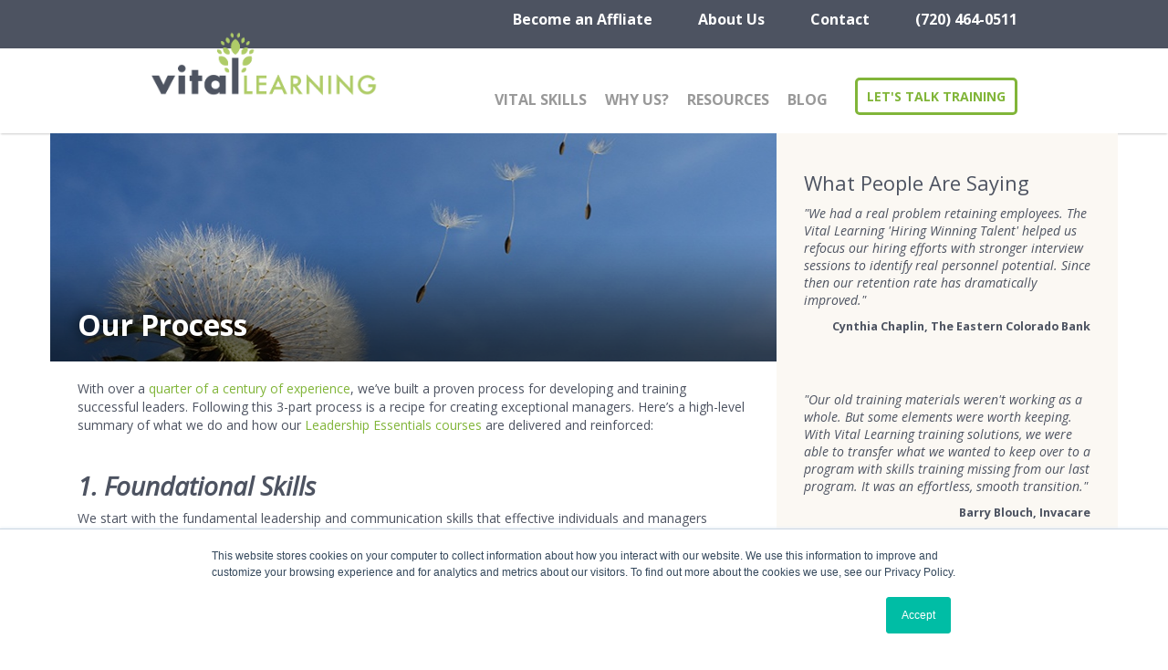

--- FILE ---
content_type: text/html; charset=UTF-8
request_url: https://www.vital-learning.com/leadership-training-process
body_size: 7843
content:
<!doctype html><html lang="en-us"><head>
<link href="https://www.vital-learning.com/hubfs/hub_generated/template_assets/1/4188885394/1744348998916/template_VL-Style.min.css" rel="stylesheet">
<meta name="viewport" content="width=device-width, initial-scale=1">

    <script src="/hs/hsstatic/jquery-libs/static-1.4/jquery/jquery-1.11.2.js"></script>
<script>hsjQuery = window['jQuery'];</script>
    <meta property="og:description" content="With over a quarter of a century of experience, we’ve built a proven process for developing and training successful leaders and exceptional managers.">
    <meta property="og:title" content="Leadership Training Process">
    <meta name="twitter:description" content="With over a quarter of a century of experience, we’ve built a proven process for developing and training successful leaders and exceptional managers.">
    <meta name="twitter:title" content="Leadership Training Process">

    

    
    <style>
a.cta_button{-moz-box-sizing:content-box !important;-webkit-box-sizing:content-box !important;box-sizing:content-box !important;vertical-align:middle}.hs-breadcrumb-menu{list-style-type:none;margin:0px 0px 0px 0px;padding:0px 0px 0px 0px}.hs-breadcrumb-menu-item{float:left;padding:10px 0px 10px 10px}.hs-breadcrumb-menu-divider:before{content:'›';padding-left:10px}.hs-featured-image-link{border:0}.hs-featured-image{float:right;margin:0 0 20px 20px;max-width:50%}@media (max-width: 568px){.hs-featured-image{float:none;margin:0;width:100%;max-width:100%}}.hs-screen-reader-text{clip:rect(1px, 1px, 1px, 1px);height:1px;overflow:hidden;position:absolute !important;width:1px}
</style>

<link rel="stylesheet" href="/hs/hsstatic/AsyncSupport/static-1.501/sass/rss_post_listing.css">
    

    
<!--  Added by GoogleAnalytics4 integration -->
<script>
var _hsp = window._hsp = window._hsp || [];
window.dataLayer = window.dataLayer || [];
function gtag(){dataLayer.push(arguments);}

var useGoogleConsentModeV2 = true;
var waitForUpdateMillis = 1000;


if (!window._hsGoogleConsentRunOnce) {
  window._hsGoogleConsentRunOnce = true;

  gtag('consent', 'default', {
    'ad_storage': 'denied',
    'analytics_storage': 'denied',
    'ad_user_data': 'denied',
    'ad_personalization': 'denied',
    'wait_for_update': waitForUpdateMillis
  });

  if (useGoogleConsentModeV2) {
    _hsp.push(['useGoogleConsentModeV2'])
  } else {
    _hsp.push(['addPrivacyConsentListener', function(consent){
      var hasAnalyticsConsent = consent && (consent.allowed || (consent.categories && consent.categories.analytics));
      var hasAdsConsent = consent && (consent.allowed || (consent.categories && consent.categories.advertisement));

      gtag('consent', 'update', {
        'ad_storage': hasAdsConsent ? 'granted' : 'denied',
        'analytics_storage': hasAnalyticsConsent ? 'granted' : 'denied',
        'ad_user_data': hasAdsConsent ? 'granted' : 'denied',
        'ad_personalization': hasAdsConsent ? 'granted' : 'denied'
      });
    }]);
  }
}

gtag('js', new Date());
gtag('set', 'developer_id.dZTQ1Zm', true);
gtag('config', 'G-BTM4MZNJ6G');
</script>
<script async src="https://www.googletagmanager.com/gtag/js?id=G-BTM4MZNJ6G"></script>

<!-- /Added by GoogleAnalytics4 integration -->

    <link rel="canonical" href="https://www.vital-learning.com/leadership-training-process">


<meta property="og:url" content="https://www.vital-learning.com/leadership-training-process">
<meta name="twitter:card" content="summary">
<link rel="stylesheet" href="https://www.vital-learning.com/hubfs/hub_generated/template_assets/1/1447340663/1744348994639/template_Hs_Default_Custom_Style.css">





<meta http-equiv="X-UA-Compatible" content="IE=edge,chrome=1">
<meta charset="utf-8">
<meta name="description" content="With over a quarter of a century of experience, we’ve built a proven process for developing and training successful leaders and exceptional managers.">
<meta name="generator" content="Square 2 Marketing">
<meta name="google-site-verification" content="LWoUFXeBivsUj3WXRbveYT01XBDkwE5SysDgwBvvDwQ">
<title>Leadership Training Process</title>
<link rel="shortcut icon" href="https://www.vital-learning.com/hubfs/VL%20Favicon.png">
<link rel="stylesheet" href="http://fonts.googleapis.com/css?family=Open+Sans:400italic,700,400">
<link href="https://fontastic.s3.amazonaws.com/wQmUwoTktuo33EJjm8bDK/icons.css" rel="stylesheet">
<!--<link rel="stylesheet" href="//sass.square2marketingdev.com/vital.css">-->
<script src="https://www.vital-learning.com/hubfs/hub_generated/template_assets/1/2538471087/1744348998202/template_SQ2-vital.js"></script>
<script src="https://www.vital-learning.com/hubfs/hub_generated/template_assets/1/2594242545/1744348998731/template_Sq2_Same_Height.js"></script>
<script>
  (function(i,s,o,g,r,a,m){i['GoogleAnalyticsObject']=r;i[r]=i[r]||function(){
  (i[r].q=i[r].q||[]).push(arguments)},i[r].l=1*new Date();a=s.createElement(o),
  m=s.getElementsByTagName(o)[0];a.async=1;a.src=g;m.parentNode.insertBefore(a,m)
  })(window,document,'script','//www.google-analytics.com/analytics.js','ga');

  ga('create', 'UA-42123847-1', 'auto');
  ga('require', 'displayfeatures');
  ga('send', 'pageview');

</script>
<meta name="generator" content="HubSpot"></head>
<body id="interior">
<div class="header-container-wrapper normal-menu"><div class="" data-global-widget-path="generated_global_groups/4261008564.html"><div class="row-fluid-wrapper row-depth-1 row-number-1 ">
<div class="row-fluid ">
<div class="span12 widget-span widget-type-cell top-row" style="" data-widget-type="cell" data-x="0" data-w="12">

<div class="row-fluid-wrapper row-depth-1 row-number-2 ">
<div class="row-fluid ">
<div class="span12 widget-span widget-type-raw_html " style="" data-widget-type="raw_html" data-x="0" data-w="12">
<div class="cell-wrapper layout-widget-wrapper">
<span id="hs_cos_wrapper_module_14701585264213" class="hs_cos_wrapper hs_cos_wrapper_widget hs_cos_wrapper_type_raw_html" style="" data-hs-cos-general-type="widget" data-hs-cos-type="raw_html"><script src="https://www.vital-learning.com/hs-fs/hub/429930/hub_generated/template_assets/4212497597/1569631881517/Coded_files/Custom/page/Vital_Learning_2016/VL-Scripts.js"></script></span>
</div><!--end layout-widget-wrapper -->
</div><!--end widget-span -->
</div><!--end row-->
</div><!--end row-wrapper -->

<div class="row-fluid-wrapper row-depth-1 row-number-3 ">
<div class="row-fluid ">
<div class="span12 widget-span widget-type-cell top-bar fl100 text-white ulhori text-bold" style="" data-widget-type="cell" data-x="0" data-w="12">

<div class="row-fluid-wrapper row-depth-1 row-number-4 ">
<div class="row-fluid ">
<div class="span12 widget-span widget-type-cell wrapper2" style="" data-widget-type="cell" data-x="0" data-w="12">

<div class="row-fluid-wrapper row-depth-1 row-number-5 ">
<div class="row-fluid ">
<div class="span12 widget-span widget-type-raw_html " style="" data-widget-type="raw_html" data-x="0" data-w="12">
<div class="cell-wrapper layout-widget-wrapper">
<span id="hs_cos_wrapper_module_14701585264226" class="hs_cos_wrapper hs_cos_wrapper_widget hs_cos_wrapper_type_raw_html" style="" data-hs-cos-general-type="widget" data-hs-cos-type="raw_html"><ul>
<li><a href="//www.vital-learning.com/affiliates">Become an Affliate</a></li>
<li><a href="//www.vital-learning.com/about-us">About Us</a></li>
<li><a href="//www.vital-learning.com/contact-us">Contact</a></li>
<li><a href="tel:+17204640511"><b>(720) 464-0511
</b></a></li>
</ul></span>
</div><!--end layout-widget-wrapper -->
</div><!--end widget-span -->
</div><!--end row-->
</div><!--end row-wrapper -->

</div><!--end widget-span -->
</div><!--end row-->
</div><!--end row-wrapper -->

</div><!--end widget-span -->
</div><!--end row-->
</div><!--end row-wrapper -->

<div class="row-fluid-wrapper row-depth-1 row-number-6 ">
<div class="row-fluid ">
<div class="span12 widget-span widget-type-cell top-section fl100 p10-0 text-white" style="" data-widget-type="cell" data-x="0" data-w="12">

<div class="row-fluid-wrapper row-depth-1 row-number-7 ">
<div class="row-fluid ">
<div class="span12 widget-span widget-type-cell wrapper2" style="" data-widget-type="cell" data-x="0" data-w="12">

<div class="row-fluid-wrapper row-depth-1 row-number-8 ">
<div class="row-fluid ">
<div class="span4 widget-span widget-type-linked_image top-logo pb10" style="" data-widget-type="linked_image" data-x="0" data-w="4">
<div class="cell-wrapper layout-widget-wrapper">
<span id="hs_cos_wrapper_module_14701585264229" class="hs_cos_wrapper hs_cos_wrapper_widget hs_cos_wrapper_type_linked_image" style="" data-hs-cos-general-type="widget" data-hs-cos-type="linked_image"><a href="//www.vital-learning.com/" id="hs-link-module_14701585264229" style="border-width:0px;border:0px;"><img src="https://www.vital-learning.com/hs-fs/hubfs/Vital-Learning-Logo-Only.png?width=593&amp;name=Vital-Learning-Logo-Only.png" class="hs-image-widget " style="width:593px;border-width:0px;border:0px;" width="593" alt="Vital Learning" title="Vital Learning" srcset="https://www.vital-learning.com/hs-fs/hubfs/Vital-Learning-Logo-Only.png?width=297&amp;name=Vital-Learning-Logo-Only.png 297w, https://www.vital-learning.com/hs-fs/hubfs/Vital-Learning-Logo-Only.png?width=593&amp;name=Vital-Learning-Logo-Only.png 593w, https://www.vital-learning.com/hs-fs/hubfs/Vital-Learning-Logo-Only.png?width=890&amp;name=Vital-Learning-Logo-Only.png 890w, https://www.vital-learning.com/hs-fs/hubfs/Vital-Learning-Logo-Only.png?width=1186&amp;name=Vital-Learning-Logo-Only.png 1186w, https://www.vital-learning.com/hs-fs/hubfs/Vital-Learning-Logo-Only.png?width=1483&amp;name=Vital-Learning-Logo-Only.png 1483w, https://www.vital-learning.com/hs-fs/hubfs/Vital-Learning-Logo-Only.png?width=1779&amp;name=Vital-Learning-Logo-Only.png 1779w" sizes="(max-width: 593px) 100vw, 593px"></a></span></div><!--end layout-widget-wrapper -->
</div><!--end widget-span -->
<div class="span8 widget-span widget-type-cell top-right pt10" style="" data-widget-type="cell" data-x="4" data-w="8">

<div class="row-fluid-wrapper row-depth-2 row-number-1 ">
<div class="row-fluid ">
<div class="span10 widget-span widget-type-menu mainmenu" style="" data-widget-type="menu" data-x="0" data-w="10">
<div class="cell-wrapper layout-widget-wrapper">
<span id="hs_cos_wrapper_module_147015852642211" class="hs_cos_wrapper hs_cos_wrapper_widget hs_cos_wrapper_type_menu" style="" data-hs-cos-general-type="widget" data-hs-cos-type="menu"><div id="hs_menu_wrapper_module_147015852642211" class="hs-menu-wrapper active-branch flyouts hs-menu-flow-horizontal" role="navigation" data-sitemap-name="Vital Mainmenu 2016" data-menu-id="4389610935" aria-label="Navigation Menu">
 <ul role="menu" class="active-branch">
  <li class="hs-menu-item hs-menu-depth-1 hs-item-has-children" role="none"><a href="//www.vital-learning.com/leadership-training-courses" aria-haspopup="true" aria-expanded="false" role="menuitem">VITAL SKILLS</a>
   <ul role="menu" class="hs-menu-children-wrapper">
    <li class="hs-menu-item hs-menu-depth-2 hs-item-has-children" role="none"><a href="//www.vital-learning.com/courses/topic/leadership" role="menuitem">Our Solutions</a>
     <ul role="menu" class="hs-menu-children-wrapper">
      <li class="hs-menu-item hs-menu-depth-3" role="none"><a href="https://www.vital-learning.com/vital-learning-supervisor-training" role="menuitem">Supervisor Series</a></li>
     </ul></li>
    <li class="hs-menu-item hs-menu-depth-2" role="none"><a href="https://www.vital-learning.com/why-train-your-leaders" role="menuitem">Why Train Your Leaders ?</a></li>
   </ul></li>
  <li class="hs-menu-item hs-menu-depth-1 hs-item-has-children active-branch" role="none"><a href="https://www.vital-learning.com/why-vital-learning" aria-haspopup="true" aria-expanded="false" role="menuitem">Why Us?</a>
   <ul role="menu" class="hs-menu-children-wrapper active-branch">
    <li class="hs-menu-item hs-menu-depth-2 hs-item-has-children" role="none"><a href="javascript:;" role="menuitem">Industry Specialties</a>
     <ul role="menu" class="hs-menu-children-wrapper">
      <li class="hs-menu-item hs-menu-depth-3" role="none"><a href="https://www.vital-learning.com/leadership-training-in-manufacturing" role="menuitem">Manufacturing Solutions</a></li>
      <li class="hs-menu-item hs-menu-depth-3" role="none"><a href="https://www.vital-learning.com/leadership-training-in-healthcare" role="menuitem">Healthcare Solutions</a></li>
     </ul></li>
    <li class="hs-menu-item hs-menu-depth-2" role="none"><a href="//www.vital-learning.com/why-vital-learning/challenges-we-address" role="menuitem">Problems We Solve</a></li>
    <li class="hs-menu-item hs-menu-depth-2" role="none"><a href="//www.vital-learning.com/why-vital-learning/our-passion" role="menuitem">Our Passion</a></li>
    <li class="hs-menu-item hs-menu-depth-2 active hs-item-has-children active-branch" role="none"><a href="https://www.vital-learning.com/leadership-training-process" role="menuitem">Our Process</a>
     <ul role="menu" class="hs-menu-children-wrapper">
      <li class="hs-menu-item hs-menu-depth-3" role="none"><a href="https://www.vital-learning.com/leadership-training-process/vital-health-check" role="menuitem">Health Check</a></li>
      <li class="hs-menu-item hs-menu-depth-3" role="none"><a href="https://www.vital-learning.com/leadership-training-process/vital-growth-plan" role="menuitem">Growth Plan</a></li>
      <li class="hs-menu-item hs-menu-depth-3" role="none"><a href="https://www.vital-learning.com/leadership-training-delivery-methods" role="menuitem">Delivery Methods</a></li>
     </ul></li>
    <li class="hs-menu-item hs-menu-depth-2" role="none"><a href="//www.vital-learning.com/why-vital-learning/success-stories" role="menuitem">Success Stories</a></li>
   </ul></li>
  <li class="hs-menu-item hs-menu-depth-1 hs-item-has-children" role="none"><a href="https://www.vital-learning.com/leadership-library" aria-haspopup="true" aria-expanded="false" role="menuitem">Resources</a>
   <ul role="menu" class="hs-menu-children-wrapper">
    <li class="hs-menu-item hs-menu-depth-2" role="none"><a href="https://www.vital-learning.com/leadership-library" role="menuitem">Leadership Library</a></li>
    <li class="hs-menu-item hs-menu-depth-2" role="none"><a href="https://hub.vital-learning.com/" role="menuitem">Login</a></li>
   </ul></li>
  <li class="hs-menu-item hs-menu-depth-1" role="none"><a href="//www.vital-learning.com/blog" role="menuitem">Blog</a></li>
 </ul>
</div></span></div><!--end layout-widget-wrapper -->
</div><!--end widget-span -->
<div class="span2 widget-span widget-type-cta course-preview btn-style1" style="" data-widget-type="cta" data-x="10" data-w="2">
<div class="cell-wrapper layout-widget-wrapper">
<span id="hs_cos_wrapper_module_147015852642212" class="hs_cos_wrapper hs_cos_wrapper_widget hs_cos_wrapper_type_cta" style="" data-hs-cos-general-type="widget" data-hs-cos-type="cta"><!--HubSpot Call-to-Action Code --><span class="hs-cta-wrapper" id="hs-cta-wrapper-018fdafe-4e28-40ba-8cf0-08aabd083ef1"><span class="hs-cta-node hs-cta-018fdafe-4e28-40ba-8cf0-08aabd083ef1" id="hs-cta-018fdafe-4e28-40ba-8cf0-08aabd083ef1"><!--[if lte IE 8]><div id="hs-cta-ie-element"></div><![endif]--><a href="https://cta-redirect.hubspot.com/cta/redirect/429930/018fdafe-4e28-40ba-8cf0-08aabd083ef1"><img class="hs-cta-img" id="hs-cta-img-018fdafe-4e28-40ba-8cf0-08aabd083ef1" style="border-width:0px;" src="https://no-cache.hubspot.com/cta/default/429930/018fdafe-4e28-40ba-8cf0-08aabd083ef1.png" alt="Let's Talk Training"></a></span><script charset="utf-8" src="/hs/cta/cta/current.js"></script><script type="text/javascript"> hbspt.cta._relativeUrls=true;hbspt.cta.load(429930, '018fdafe-4e28-40ba-8cf0-08aabd083ef1', {"useNewLoader":"true","region":"na1"}); </script></span><!-- end HubSpot Call-to-Action Code --></span></div><!--end layout-widget-wrapper -->
</div><!--end widget-span -->
</div><!--end row-->
</div><!--end row-wrapper -->

</div><!--end widget-span -->
</div><!--end row-->
</div><!--end row-wrapper -->

</div><!--end widget-span -->
</div><!--end row-->
</div><!--end row-wrapper -->

</div><!--end widget-span -->
</div><!--end row-->
</div><!--end row-wrapper -->

</div><!--end widget-span -->
</div><!--end row-->
</div><!--end row-wrapper -->
</div></div>
<div id="main-content">
    <div class="container">
        
        <div id="main-column">
            
                <div class="innerhero innerhero-dark" style="background-image: url(https://www.vital-learning.com/hubfs/dandelion-sky-flower-nature-39669-1.jpeg)">
                    <div class="innerhero-gradient">
                        
                            <h1>Our Process</h1>
                        
                    </div>
                </div>
            
            <div class="addpad"><p>With over a <a href="//www.vital-learning.com/about-us">quarter of a century of experience</a>, we’ve built a proven process for developing and training successful leaders. Following this 3-part process is a recipe for creating exceptional managers. Here’s a high-level summary of what we do and how our <a href="//www.vital-learning.com/courses/topic/leadership-essential-skills">Leadership Essentials courses</a> are delivered and reinforced:</p>
<p>&nbsp;</p>
<h2><strong><em>1. Foundational Skills</em></strong></h2>
<p>We start with the fundamental leadership and communication skills that effective individuals and managers absolutely must use every day. We call these the “Foundational Skills.” These two topics are covered in the <a href="//www.vital-learning.com/courses/essential-skills-of-communicating"><em>Essential Skills of Communicating</em></a> and the <a href="//www.vital-learning.com/courses/essential-skills-of-leadership"><em>Essential Skills of Leadership</em></a> courses.</p>
<p><img src="https://www.vital-learning.com/hs-fs/hubfs/our-process-1.png?width=638&amp;height=79&amp;name=our-process-1.png" alt="" title="our-process-1.png" width="638" height="79" data-constrained="true" style="margin: 10px 0px;" srcset="https://www.vital-learning.com/hs-fs/hubfs/our-process-1.png?width=319&amp;height=40&amp;name=our-process-1.png 319w, https://www.vital-learning.com/hs-fs/hubfs/our-process-1.png?width=638&amp;height=79&amp;name=our-process-1.png 638w, https://www.vital-learning.com/hs-fs/hubfs/our-process-1.png?width=957&amp;height=119&amp;name=our-process-1.png 957w, https://www.vital-learning.com/hs-fs/hubfs/our-process-1.png?width=1276&amp;height=158&amp;name=our-process-1.png 1276w, https://www.vital-learning.com/hs-fs/hubfs/our-process-1.png?width=1595&amp;height=198&amp;name=our-process-1.png 1595w, https://www.vital-learning.com/hs-fs/hubfs/our-process-1.png?width=1914&amp;height=237&amp;name=our-process-1.png 1914w" sizes="(max-width: 638px) 100vw, 638px"></p>
<p>&nbsp;</p>
<h2><strong><em>2. Acceleration Skills</em></strong></h2>
<p>After building the foundation, participants develop their “Acceleration Skills.” The Acceleration courses help leaders handle the various situations they will inevitably face on the job as a manager. The courses cover 10 different topics, such as coaching, delegating, goal setting, providing feedback, resolving conflicts, and supporting change. The foundational skills of communicating and leadership are used and reinforced throughout the series.</p>
<p><img src="https://www.vital-learning.com/hs-fs/hubfs/our-process-2.png?width=568&amp;height=352&amp;name=our-process-2.png" alt="" title="our-process-2.png" width="568" height="352" data-constrained="true" style="margin: 10px 0px;" srcset="https://www.vital-learning.com/hs-fs/hubfs/our-process-2.png?width=284&amp;height=176&amp;name=our-process-2.png 284w, https://www.vital-learning.com/hs-fs/hubfs/our-process-2.png?width=568&amp;height=352&amp;name=our-process-2.png 568w, https://www.vital-learning.com/hs-fs/hubfs/our-process-2.png?width=852&amp;height=528&amp;name=our-process-2.png 852w, https://www.vital-learning.com/hs-fs/hubfs/our-process-2.png?width=1136&amp;height=704&amp;name=our-process-2.png 1136w, https://www.vital-learning.com/hs-fs/hubfs/our-process-2.png?width=1420&amp;height=880&amp;name=our-process-2.png 1420w, https://www.vital-learning.com/hs-fs/hubfs/our-process-2.png?width=1704&amp;height=1056&amp;name=our-process-2.png 1704w" sizes="(max-width: 568px) 100vw, 568px"></p>
<p>&nbsp;</p>
<h2><em><strong>3. Practice, Practice, Practice</strong></em></h2>
<p>What ties it all together is practice early and often. This is what Vital Learning does better than any other leadership development solution. Practice is built in from the very beginning of the <a href="//www.vital-learning.com/leadership-training-delivery-methods">classroom, online, and blended courses</a>, is used throughout the process and continued over time.</p>
<p>Ultimately, our goal is for managers to actually use the fundamental management skills back on the job. Practice helps develop a comfort level and confidence with new skills so the skills are applied. A few ways practice is built in to our process:</p>
<ul>
<li>Experiential exercises</li>
<li>Short scenarios (often video-based)</li>
<li>Skill practice (role play)</li>
<li>“48 Hour Reinforcement” exercise</li>
<li>On-the-Job Worksheets</li>
<li>“Vital Boost” reinforcement app</li>
<li>Follow up skill practice sessions</li>
</ul>
<p><img src="https://www.vital-learning.com/hs-fs/hubfs/our-process-3.png?width=657&amp;height=347&amp;name=our-process-3.png" alt="" title="our-process-3.png" width="657" height="347" data-constrained="true" srcset="https://www.vital-learning.com/hs-fs/hubfs/our-process-3.png?width=329&amp;height=174&amp;name=our-process-3.png 329w, https://www.vital-learning.com/hs-fs/hubfs/our-process-3.png?width=657&amp;height=347&amp;name=our-process-3.png 657w, https://www.vital-learning.com/hs-fs/hubfs/our-process-3.png?width=986&amp;height=521&amp;name=our-process-3.png 986w, https://www.vital-learning.com/hs-fs/hubfs/our-process-3.png?width=1314&amp;height=694&amp;name=our-process-3.png 1314w, https://www.vital-learning.com/hs-fs/hubfs/our-process-3.png?width=1643&amp;height=868&amp;name=our-process-3.png 1643w, https://www.vital-learning.com/hs-fs/hubfs/our-process-3.png?width=1971&amp;height=1041&amp;name=our-process-3.png 1971w" sizes="(max-width: 657px) 100vw, 657px"></p>
<p>&nbsp;</p>
<p><strong>Want to learn more about best practices for developing today’s leaders? We’re happy to share them and create a customized learning plan that best fits you.</strong></p>
<p><strong><!--HubSpot Call-to-Action Code --><span class="hs-cta-wrapper" id="hs-cta-wrapper-f318f524-bd8f-451c-8b86-26e4971b4593"><span class="hs-cta-node hs-cta-f318f524-bd8f-451c-8b86-26e4971b4593" id="hs-cta-f318f524-bd8f-451c-8b86-26e4971b4593"><!--[if lte IE 8]><div id="hs-cta-ie-element"></div><![endif]--><a href="https://cta-redirect.hubspot.com/cta/redirect/429930/f318f524-bd8f-451c-8b86-26e4971b4593" target="_blank" rel="noopener"><img class="hs-cta-img" id="hs-cta-img-f318f524-bd8f-451c-8b86-26e4971b4593" style="border-width:0px;margin: 0 auto; display: block; margin-top: 20px; margin-bottom: 20px" src="https://no-cache.hubspot.com/cta/default/429930/f318f524-bd8f-451c-8b86-26e4971b4593.png" alt="Schedule Your FREE 60-Minute Consultation" align="middle"></a></span><script charset="utf-8" src="/hs/cta/cta/current.js"></script><script type="text/javascript"> hbspt.cta._relativeUrls=true;hbspt.cta.load(429930, 'f318f524-bd8f-451c-8b86-26e4971b4593', {"useNewLoader":"true","region":"na1"}); </script></span><!-- end HubSpot Call-to-Action Code --></strong></p></div>
            <div class="alt-bg addpad">
                <span id="hs_cos_wrapper_module_14247941547335749" class="hs_cos_wrapper hs_cos_wrapper_widget hs_cos_wrapper_type_rss_listing" style="" data-hs-cos-general-type="widget" data-hs-cos-type="rss_listing">
<h3>Latest Blog Posts</h3>


    <div class="hs-rss-module feedreader_box hs-hash-1586902985"></div>

</span>
                <h2>Join Thousands Of Your Peers</h2>
                <h4>And Subscribe To The Blog Today</h4>
                <span id="hs_cos_wrapper_module_14247942984456205" class="hs_cos_wrapper hs_cos_wrapper_widget hs_cos_wrapper_type_blog_subscribe" style="" data-hs-cos-general-type="widget" data-hs-cos-type="blog_subscribe"><h3 id="hs_cos_wrapper_module_14247942984456205_title" class="hs_cos_wrapper form-title" data-hs-cos-general-type="widget_field" data-hs-cos-type="text"></h3>

<div id="hs_form_target_module_14247942984456205_8818"></div>



</span>
            </div>
        </div>
        
        <div id="sidebar-column">
            
            
            
            
            
                <div id="testimonials">
                    <h3>What People Are Saying</h3>
                    <blockquote class="testimonial">
<p>"We had a real problem retaining employees. The Vital Learning 'Hiring Winning Talent' helped us refocus our hiring efforts with stronger interview sessions to identify real personnel potential. Since then our retention rate has dramatically improved."</p>
<footer>Cynthia Chaplin, The Eastern Colorado Bank</footer>
</blockquote>
<blockquote class="testimonial">
<p>"Our old training materials weren't working as a whole. But some elements were worth keeping. With Vital Learning training solutions, we were able to transfer what we wanted to keep over to a program with skills training missing from our last program. It was an effortless, smooth transition."</p>
<footer>Barry Blouch, Invacare</footer>
</blockquote>
                </div>
            
        </div>
        
    </div>
</div>

<div class="" data-global-widget-path="generated_global_groups/4306776943.html"><div class="row-fluid-wrapper row-depth-1 row-number-1 ">
<div class="row-fluid ">
<div class="span12 widget-span widget-type-cell footer-section fl100 pt30 pb70 text-white text-center" style="" data-widget-type="cell" data-x="0" data-w="12">

<div class="row-fluid-wrapper row-depth-1 row-number-2 ">
<div class="row-fluid ">
<div class="span12 widget-span widget-type-cell wrapper" style="" data-widget-type="cell" data-x="0" data-w="12">

<div class="row-fluid-wrapper row-depth-1 row-number-3 ">
<div class="row-fluid ">
<div class="span12 widget-span widget-type-raw_html footer-links ulhori fl100" style="" data-widget-type="raw_html" data-x="0" data-w="12">
<div class="cell-wrapper layout-widget-wrapper">
<span id="hs_cos_wrapper_module_147015861750916" class="hs_cos_wrapper hs_cos_wrapper_widget hs_cos_wrapper_type_raw_html" style="" data-hs-cos-general-type="widget" data-hs-cos-type="raw_html"><ul>
<li><a href="//www.vital-learning.com/leadership-training-courses">Leadership Training</a></li>
<li><a href="//www.vital-learning.com/why-vital-learning">Why Us</a></li>
<li><a href="//www.vital-learning.com/leadership-training-resources">Resources</a></li>
<li><a href="//www.vital-learning.com/blog">Blog</a></li>
<li><a href="//www.vital-learning.com/affiliates">Affiliates</a></li>
<li><a href="//www.vital-learning.com/about-us">About Us</a></li>
<li><a href="//www.vital-learning.com/about-us/careers-with-vital-learning">Careers</a></li>
<li><a href="//www.vital-learning.com/contact-us">Contact</a></li>
</ul></span>
</div><!--end layout-widget-wrapper -->
</div><!--end widget-span -->
</div><!--end row-->
</div><!--end row-wrapper -->

<div class="row-fluid-wrapper row-depth-1 row-number-4 ">
<div class="row-fluid ">
<div class="span12 widget-span widget-type-text p20-0" style="" data-widget-type="text" data-x="0" data-w="12">
<div class="cell-wrapper layout-widget-wrapper">
<span id="hs_cos_wrapper_module_147015861750917" class="hs_cos_wrapper hs_cos_wrapper_widget hs_cos_wrapper_type_text" style="" data-hs-cos-general-type="widget" data-hs-cos-type="text">© 2026 Vital Learning, LLC, All Rights Reserved - Privacy Policy</span></div><!--end layout-widget-wrapper -->
</div><!--end widget-span -->
</div><!--end row-->
</div><!--end row-wrapper -->

<div class="row-fluid-wrapper row-depth-1 row-number-5 ">
<div class="row-fluid ">
<div class="span12 widget-span widget-type-raw_html footer-social ulhori pt20" style="" data-widget-type="raw_html" data-x="0" data-w="12">
<div class="cell-wrapper layout-widget-wrapper">
<span id="hs_cos_wrapper_module_147015861750918" class="hs_cos_wrapper hs_cos_wrapper_widget hs_cos_wrapper_type_raw_html" style="" data-hs-cos-general-type="widget" data-hs-cos-type="raw_html"><ul>
<li><a href="https://www.facebook.com/VitalLearning/"><i class="fa fa-facebook" aria-hidden="true"></i></a></li>
<li><a href="https://twitter.com/vitallearning"><i class="fa fa-twitter" aria-hidden="true"></i></a></li>
<li><a href="https://www.linkedin.com/company/vital-learning"><i class="fa fa-linkedin" aria-hidden="true"></i></a></li>
</ul></span>
</div><!--end layout-widget-wrapper -->
</div><!--end widget-span -->
</div><!--end row-->
</div><!--end row-wrapper -->

</div><!--end widget-span -->
</div><!--end row-->
</div><!--end row-wrapper -->

</div><!--end widget-span -->
</div><!--end row-->
</div><!--end row-wrapper -->
</div>

<!-- HubSpot performance collection script -->
<script defer src="/hs/hsstatic/content-cwv-embed/static-1.1293/embed.js"></script>
<script src="/hs/hsstatic/keyboard-accessible-menu-flyouts/static-1.17/bundles/project.js"></script>
<script src="/hs/hsstatic/AsyncSupport/static-1.501/js/rss_listing_asset.js"></script>
<script>
  function hsOnReadyPopulateRssFeed_1586902985() {
    var options = {
      'id': "1586902985",
      'rss_hcms_url': "/_hcms/rss/feed?feedId=NDI5OTMwOjE0NDczNDEzNzM6MA%3D%3D&limit=5&dateLanguage=ZW5fVVM%3D&dateFormat=TU1NTSBkLCB5eXl5&zone=QW1lcmljYS9EZW52ZXI%3D&clickThrough=UmVhZCBtb3Jl&maxChars=200&property=link&property=title&property=date&property=published&property=featuredImage&property=featuredImageAltText&hs-expires=1799280000&hs-version=2&hs-signature=AJ2IBuFTQ4GXACBwllZv57SdjPrUOIEv4Q",
      'show_author': false,
      'show_date': true,
      'include_featured_image': true,
      'show_detail' : false,
      'attribution_text': "by ",
      'publish_date_text': "",
      'item_title_tag' : "span",
      'click_through_text': "Read more",
      'limit_to_chars': 200,
    };
    window.hsPopulateRssFeed(options);
  }

  if (document.readyState === "complete" ||
      (document.readyState !== "loading" && !document.documentElement.doScroll)
  ) {
    hsOnReadyPopulateRssFeed_1586902985();
  } else {
    document.addEventListener("DOMContentLoaded", hsOnReadyPopulateRssFeed_1586902985);
  }

</script>


    <!--[if lte IE 8]>
    <script charset="utf-8" src="https://js.hsforms.net/forms/v2-legacy.js"></script>
    <![endif]-->

<script data-hs-allowed="true" src="/_hcms/forms/v2.js"></script>

  <script data-hs-allowed="true">
      hbspt.forms.create({
          portalId: '429930',
          formId: 'bd5ab148-b03c-428f-aaf5-eb88d80f367a',
          formInstanceId: '8818',
          pageId: '4972628059',
          region: 'na1',
          
          pageName: 'Leadership Training Process',
          
          contentType: 'site-page',
          
          formsBaseUrl: '/_hcms/forms/',
          
          
          inlineMessage: "Thanks for Subscribing!",
          
          css: '',
          target: '#hs_form_target_module_14247942984456205_8818',
          
          formData: {
            cssClass: 'hs-form stacked'
          }
      });
  </script>


<!-- Start of HubSpot Analytics Code -->
<script type="text/javascript">
var _hsq = _hsq || [];
_hsq.push(["setContentType", "standard-page"]);
_hsq.push(["setCanonicalUrl", "https:\/\/www.vital-learning.com\/leadership-training-process"]);
_hsq.push(["setPageId", "4972628059"]);
_hsq.push(["setContentMetadata", {
    "contentPageId": 4972628059,
    "legacyPageId": "4972628059",
    "contentFolderId": null,
    "contentGroupId": null,
    "abTestId": null,
    "languageVariantId": 4972628059,
    "languageCode": null,
    
    
}]);
</script>

<script type="text/javascript" id="hs-script-loader" async defer src="/hs/scriptloader/429930.js"></script>
<!-- End of HubSpot Analytics Code -->


<script type="text/javascript">
var hsVars = {
    render_id: "61af1919-da49-427d-9262-e303f52e63b3",
    ticks: 1767771445353,
    page_id: 4972628059,
    
    content_group_id: 0,
    portal_id: 429930,
    app_hs_base_url: "https://app.hubspot.com",
    cp_hs_base_url: "https://cp.hubspot.com",
    language: "en",
    analytics_page_type: "standard-page",
    scp_content_type: "",
    
    analytics_page_id: "4972628059",
    category_id: 1,
    folder_id: 0,
    is_hubspot_user: false
}
</script>


<script defer src="/hs/hsstatic/HubspotToolsMenu/static-1.432/js/index.js"></script>

<!-- start Main.js DO NOT REMOVE --> 
<script src="https://www.vital-learning.com/hubfs/hub_generated/template_assets/1/2181770925/1744348998037/template_Vital-learning-Dec2014-main.js"></script> 
<!-- end Main.js -->
<!-- Hotjar Tracking Code for http://www.vital-learning.com/ -->
<script>
    (function(h,o,t,j,a,r){
        h.hj=h.hj||function(){(h.hj.q=h.hj.q||[]).push(arguments)};
        h._hjSettings={hjid:120261,hjsv:5};
        a=o.getElementsByTagName('head')[0];
        r=o.createElement('script');r.async=1;
        r.src=t+h._hjSettings.hjid+j+h._hjSettings.hjsv;
        a.appendChild(r);
    })(window,document,'//static.hotjar.com/c/hotjar-','.js?sv=');
</script>
<script type="text/javascript" data-cfasync="false">window.purechatApi = { l: [], t: [], on: function () { this.l.push(arguments); } }; (function () { var done = false; var script = document.createElement('script'); script.async = true; script.type = 'text/javascript'; script.src = 'https://app.purechat.com/VisitorWidget/WidgetScript'; document.getElementsByTagName('HEAD').item(0).appendChild(script); script.onreadystatechange = script.onload = function (e) { if (!done && (!this.readyState || this.readyState == 'loaded' || this.readyState == 'complete')) { var w = new PCWidget({c: '89bb1c69-5fa8-492d-b7f8-a853cd49092b', f: true }); done = true; } }; })();</script>
<script type="text/javascript" src="http://www.qlzn6i1l.com/js/142072.js"></script>
<noscript><img alt="" src="http://www.qlzn6i1l.com/142072.png" style="display:none;"></noscript>





</body></html>

--- FILE ---
content_type: text/css
request_url: https://www.vital-learning.com/hubfs/hub_generated/template_assets/1/4188885394/1744348998916/template_VL-Style.min.css
body_size: 8093
content:
@import url('https://maxcdn.bootstrapcdn.com/font-awesome/4.5.0/css/font-awesome.min.css');@import url(https://fonts.googleapis.com/css?family=Open+Sans:400,300,600,700,800);img{max-width:100%;border:0;-ms-interpolation-mode:bicubic;vertical-align:bottom}video{max-width:100%;height:auto}.hs-responsive-embed{position:relative;height:auto;overflow:hidden;padding-top:0;padding-left:0;padding-right:0}.hs-responsive-embed iframe,.hs-responsive-embed object,.hs-responsive-embed embed{width:100%;height:100%;border:0}.hs-responsive-embed,.hs-responsive-embed.hs-responsive-embed-youtube,.hs-responsive-embed.hs-responsive-embed-wistia,.hs-responsive-embed.hs-responsive-embed-vimeo{padding-bottom:2%}.hs-responsive-embed.hs-responsive-embed-instagram{padding-bottom:116.01%}.hs-responsive-embed.hs-responsive-embed-pinterest{height:auto;overflow:visible;padding:0}.hs-responsive-embed.hs-responsive-embed-pinterest iframe{position:static;width:auto;height:auto}iframe[src^="http://www.slideshare.net/slideshow/embed_code/"]{width:100%;max-width:100%}@media(max-width:568px){iframe{max-width:100%}}textarea,input[type="text"],input[type="password"],input[type="datetime"],input[type="datetime-local"],input[type="date"],input[type="month"],input[type="time"],input[type="week"],input[type="number"],input[type="email"],input[type="url"],input[type="search"],input[type="tel"],input[type="color"],select{padding:6px;display:inline-block;width:100%;-webkit-box-sizing:border-box;-moz-box-sizing:border-box;box-sizing:border-box}.hs-menu-wrapper ul{padding:0}.hs-menu-wrapper.hs-menu-flow-horizontal ul{list-style:none;margin:0}.hs-menu-wrapper.hs-menu-flow-horizontal>ul{display:inline-block;margin-bottom:20px}.hs-menu-wrapper.hs-menu-flow-horizontal>ul:before{content:" ";display:table}.hs-menu-wrapper.hs-menu-flow-horizontal>ul:after{content:" ";display:table;clear:both}.hs-menu-wrapper.hs-menu-flow-horizontal>ul li.hs-menu-depth-1{float:left}.hs-menu-wrapper.hs-menu-flow-horizontal>ul li a{display:inline-block;padding:10px 20px;white-space:nowrap;max-width:140px;overflow:hidden;text-overflow:ellipsis;text-decoration:none}.hs-menu-wrapper.hs-menu-flow-horizontal>ul li.hs-item-has-children{position:relative}.hs-menu-wrapper.hs-menu-flow-horizontal>ul li.hs-item-has-children ul.hs-menu-children-wrapper{visibility:hidden;opacity:0;-webkit-transition:opacity .4s;position:absolute;z-index:10;left:0}.hs-menu-wrapper.hs-menu-flow-horizontal>ul li.hs-item-has-children ul.hs-menu-children-wrapper li a{display:block;white-space:nowrap;width:140px;overflow:hidden;text-overflow:ellipsis}.hs-menu-wrapper.hs-menu-flow-horizontal>ul li.hs-item-has-children ul.hs-menu-children-wrapper li.hs-item-has-children ul.hs-menu-children-wrapper{left:180px;top:0}.hs-menu-wrapper.hs-menu-flow-horizontal>ul li.hs-item-has-children:hover>ul.hs-menu-children-wrapper{opacity:1;visibility:visible}.row-fluid-wrapper:last-child .hs-menu-wrapper.hs-menu-flow-horizontal>ul{margin-bottom:0}.hs-menu-wrapper.hs-menu-flow-horizontal.hs-menu-show-active-branch{position:relative;margin-bottom:20px;min-height:7em}.hs-menu-wrapper.hs-menu-flow-horizontal.hs-menu-show-active-branch>ul{margin-bottom:0}.hs-menu-wrapper.hs-menu-flow-horizontal.hs-menu-show-active-branch>ul li.hs-item-has-children{position:static}.hs-menu-wrapper.hs-menu-flow-horizontal.hs-menu-show-active-branch>ul li.hs-item-has-children ul.hs-menu-children-wrapper{display:none}.hs-menu-wrapper.hs-menu-flow-horizontal.hs-menu-show-active-branch>ul li.hs-item-has-children.active-branch>ul.hs-menu-children-wrapper{display:block;visibility:visible;opacity:1}.hs-menu-wrapper.hs-menu-flow-horizontal.hs-menu-show-active-branch>ul li.hs-item-has-children.active-branch>ul.hs-menu-children-wrapper:before{content:" ";display:table}.hs-menu-wrapper.hs-menu-flow-horizontal.hs-menu-show-active-branch>ul li.hs-item-has-children.active-branch>ul.hs-menu-children-wrapper:after{content:" ";display:table;clear:both}.hs-menu-wrapper.hs-menu-flow-horizontal.hs-menu-show-active-branch>ul li.hs-item-has-children.active-branch>ul.hs-menu-children-wrapper>li{float:left}.hs-menu-wrapper.hs-menu-flow-horizontal.hs-menu-show-active-branch>ul li.hs-item-has-children.active-branch>ul.hs-menu-children-wrapper>li a{display:inline-block;padding:10px 20px;white-space:nowrap;max-width:140px;width:auto;overflow:hidden;text-overflow:ellipsis;text-decoration:none}.hs-menu-wrapper.hs-menu-flow-vertical{width:100%}.hs-menu-wrapper.hs-menu-flow-vertical ul{list-style:none;margin:0}.hs-menu-wrapper.hs-menu-flow-vertical li a{display:block;white-space:nowrap;width:140px;overflow:hidden;text-overflow:ellipsis}.hs-menu-wrapper.hs-menu-flow-vertical>ul{margin-bottom:20px}.hs-menu-wrapper.hs-menu-flow-vertical>ul li.hs-menu-depth-1>a{width:auto}.hs-menu-wrapper.hs-menu-flow-vertical>ul li a{padding:10px 20px;text-decoration:none}.hs-menu-wrapper.hs-menu-flow-vertical>ul li.hs-item-has-children{position:relative}.hs-menu-wrapper.hs-menu-flow-vertical>ul li.hs-item-has-children ul.hs-menu-children-wrapper{visibility:hidden;opacity:0;-webkit-transition:opacity .4s;position:absolute;z-index:10;top:0;left:180px}.hs-menu-wrapper.hs-menu-flow-vertical>ul li.hs-item-has-children:hover>ul.hs-menu-children-wrapper{opacity:1;visibility:visible}.hs-menu-wrapper.hs-menu-flow-vertical.hs-menu-show-active-branch li a{min-width:140px;width:auto}.hs-menu-wrapper.hs-menu-flow-vertical.hs-menu-show-active-branch>ul{max-width:100%;overflow:hidden}.hs-menu-wrapper.hs-menu-flow-vertical.hs-menu-show-active-branch>ul li.hs-item-has-children ul.hs-menu-children-wrapper{display:none}.hs-menu-wrapper.hs-menu-flow-vertical.hs-menu-show-active-branch>ul li.hs-item-has-children.active-branch>ul.hs-menu-children-wrapper,.hs-menu-wrapper.hs-menu-flow-vertical.hs-menu-show-active-branch>ul li.hs-item-has-children.active-branch>ul.hs-menu-children-wrapper>li.hs-item-has-children>ul.hs-menu-children-wrapper{display:block;visibility:visible;opacity:1;position:static}.hs-menu-wrapper.hs-menu-flow-vertical.hs-menu-show-active-branch li.hs-menu-depth-2>a{padding-left:4em}.hs-menu-wrapper.hs-menu-flow-vertical.hs-menu-show-active-branch li.hs-menu-depth-3>a{padding-left:6em}.hs-menu-wrapper.hs-menu-flow-vertical.hs-menu-show-active-branch li.hs-menu-depth-4>a{padding-left:8em}.hs-menu-wrapper.hs-menu-flow-vertical.hs-menu-show-active-branch li.hs-menu-depth-5>a{padding-left:140px}.hs-menu-wrapper.hs-menu-not-show-active-branch li.hs-menu-depth-1 ul{box-shadow:0px 1px 3px rgba(0,0,0,0.18);-webkit-box-shadow:0px 1px 3px rgba(0,0,0,0.18);-moz-box-shadow:0px 1px 3px rgba(0,0,0,0.18)}@media(max-width:568px){.hs-menu-wrapper,.hs-menu-wrapper *{-webkit-box-sizing:border-box;-moz-box-sizing:border-box;box-sizing:border-box;display:block;width:100%}.hs-menu-wrapper.hs-menu-flow-horizontal ul{list-style:none;margin:0;display:block}.hs-menu-wrapper.hs-menu-flow-horizontal>ul{display:block}.hs-menu-wrapper.hs-menu-flow-horizontal>ul li.hs-menu-depth-1{float:none}.hs-menu-wrapper.hs-menu-flow-horizontal>ul li a,.hs-menu-wrapper.hs-menu-flow-horizontal>ul li.hs-item-has-children ul.hs-menu-children-wrapper li a,.hs-menu-wrapper.hs-menu-flow-horizontal.hs-menu-show-active-branch>ul li.hs-item-has-children.active-branch>ul.hs-menu-children-wrapper>li a{display:block;max-width:100%;width:100%}}.hs-menu-wrapper.hs-menu-flow-vertical.no-flyouts>ul li.hs-item-has-children ul.hs-menu-children-wrapper,.hs-menu-wrapper.hs-menu-flow-horizontal.no-flyouts>ul li.hs-item-has-children ul.hs-menu-children-wrapper{visibility:visible;opacity:1}.widget-type-space{visibility:hidden}.hs-author-listing-header{margin:0 0 .75em 0}.hs-author-social-links{display:inline-block}.hs-author-social-links a.hs-author-social-link{width:24px;height:24px;border-width:0px;border:0px;line-height:24px;background-size:24px 24px;background-repeat:no-repeat;display:inline-block;text-indent:-99999px}.hs-author-social-links a.hs-author-social-link.hs-social-facebook{background-image:url("//static.hubspot.com/final/img/common/icons/social/facebook-24x24.png")}.hs-author-social-links a.hs-author-social-link.hs-social-linkedin{background-image:url("//static.hubspot.com/final/img/common/icons/social/linkedin-24x24.png")}.hs-author-social-links a.hs-author-social-link.hs-social-twitter{background-image:url("//static.hubspot.com/final/img/common/icons/social/twitter-24x24.png")}.hs-author-social-links a.hs-author-social-link.hs-social-google-plus{background-image:url("//static.hubspot.com/final/img/common/icons/social/googleplus-24x24.png")}.hs_cos_wrapper_type_image_slider{display:block;overflow:hidden}.hs_cos_flex-container a:active,.hs_cos_flex-slider a:active,.hs_cos_flex-container a:focus,.hs_cos_flex-slider a:focus{outline:0}.hs_cos_flex-slides,.hs_cos_flex-control-nav,.hs_cos_flex-direction-nav{margin:0;padding:0;list-style:none}.hs_cos_flex-slider{margin:0;padding:0}.hs_cos_flex-slider .hs_cos_flex-slides>li{display:none;-webkit-backface-visibility:hidden;position:relative}.hs_cos_flex-slider .hs_cos_flex-slides img{width:100%;display:block;border-radius:0px}.hs_cos_flex-pauseplay span{text-transform:capitalize}.hs_cos_flex-slides:after{content:".";display:block;clear:both;visibility:hidden;line-height:0;height:0}html[xmlns] .hs_cos_flex-slides{display:block}* html .hs_cos_flex-slides{height:1%}.hs_cos_flex-slider{margin:0 0 60px;background:#fff;border:0;position:relative;-webkit-border-radius:4px;-moz-border-radius:4px;-o-border-radius:4px;border-radius:4px;zoom:1}.hs_cos_flex-viewport{max-height:2000px;-webkit-transition:all 1s ease;-moz-transition:all 1s ease;transition:all 1s ease}.loading .hs_cos_flex-viewport{max-height:300px}.hs_cos_flex-slider .hs_cos_flex-slides{zoom:1}.carousel li{margin-right:5px}.hs_cos_flex-direction-nav{*height:0}.hs_cos_flex-direction-nav a{width:30px;height:30px;margin:-20px 0 0;display:block;background:url(//static.hsappstatic.net/content_shared_assets/static-1.3935/img/bg_direction_nav.png) no-repeat 0 0;position:absolute;top:50%;z-index:10;cursor:pointer;text-indent:-9999px;opacity:0;-webkit-transition:all .3s ease}.hs_cos_flex-direction-nav .hs_cos_flex-next{background-position:100% 0;right:-36px}.hs_cos_flex-direction-nav .hs_cos_flex-prev{left:-36px}.hs_cos_flex-slider:hover .hs_cos_flex-next{opacity:.8;right:5px}.hs_cos_flex-slider:hover .hs_cos_flex-prev{opacity:.8;left:5px}.hs_cos_flex-slider:hover .hs_cos_flex-next:hover,.hs_cos_flex-slider:hover .hs_cos_flex-prev:hover{opacity:1}.hs_cos_flex-direction-nav .hs_cos_flex-disabled{opacity:.3 !important;filter:alpha(opacity=30);cursor:default}.hs_cos_flex_thumbnavs-direction-nav{margin:0px;padding:0px;list-style:none}.hs_cos_flex_thumbnavs-direction-nav{*height:0}.hs_cos_flex_thumbnavs-direction-nav a{width:30px;height:140px;margin:-60px 0 0;display:block;background:url(//static.hsappstatic.net/content_shared_assets/static-1.3935/img/bg_direction_nav.png) no-repeat 0 40%;position:absolute;top:50%;z-index:10;cursor:pointer;text-indent:-9999px;opacity:1;-webkit-transition:all .3s ease}.hs_cos_flex_thumbnavs-direction-nav .hs_cos_flex_thumbnavs-next{background-position:100% 40%;right:0px}.hs_cos_flex_thumbnavs-direction-nav .hs_cos_flex_thumbnavs-prev{left:0px}.hs-cos-flex-slider-control-panel img{cursor:pointer}.hs-cos-flex-slider-control-panel img:hover{opacity:.8}.hs-cos-flex-slider-control-panel{margin-top:-30px}.hs_cos_flex-control-nav{width:100%;position:absolute;bottom:-40px;text-align:center}.hs_cos_flex-control-nav li{margin:0 6px;display:inline-block;zoom:1;*display:inline}.hs_cos_flex-control-paging li a{width:11px;height:11px;display:block;background:#666;background:rgba(0,0,0,0.5);cursor:pointer;text-indent:-9999px;-webkit-border-radius:20px;-moz-border-radius:20px;-o-border-radius:20px;border-radius:20px;box-shadow:inset 0 0 3px rgba(0,0,0,0.3)}.hs_cos_flex-control-paging li a:hover{background:#333;background:rgba(0,0,0,0.7)}.hs_cos_flex-control-paging li a.hs_cos_flex-active{background:#000;background:rgba(0,0,0,0.9);cursor:default}.hs_cos_flex-control-thumbs{margin:5px 0 0;position:static;overflow:hidden}.hs_cos_flex-control-thumbs li{width:25%;float:left;margin:0}.hs_cos_flex-control-thumbs img{width:100%;display:block;opacity:.7;cursor:pointer}.hs_cos_flex-control-thumbs img:hover{opacity:1}.hs_cos_flex-control-thumbs .hs_cos_flex-active{opacity:1;cursor:default}@media screen and (max-width:860px){.hs_cos_flex-direction-nav .hs_cos_flex-prev{opacity:1;left:0}.hs_cos_flex-direction-nav .hs_cos_flex-next{opacity:1;right:0}}.hs_cos_flex-slider .caption{background-color:rgba(0,0,0,0.5);position:absolute;font-size:2em;line-height:1.1em;color:white;padding:0px 5% 0px 5%;width:100%;bottom:0;text-align:center}.hs_cos_flex-slider .superimpose .caption{color:white;font-size:3em;line-height:1.1em;position:absolute;padding:0px 5% 0px 5%;width:90%;top:40%;text-align:center;background-color:transparent}@media all and (max-width:400px){.hs_cos_flex-slider .superimpose .caption{background-color:black;position:static;font-size:2em;line-height:1.1em;color:white;width:90%;padding:0px 5% 0px 5%;top:40%;text-align:center}#recaptcha_area table#recaptcha_table{width:300px !important}#recaptcha_area table#recaptcha_table .recaptcha_r1_c1{width:300px !important}#recaptcha_area table#recaptcha_table .recaptcha_r4_c4{width:67px !important}#recaptcha_area table#recaptcha_table #recaptcha_image{width:280px !important}}.hs_cos_flex-slider h1,.hs_cos_flex-slider h2,.hs_cos_flex-slider h3,.hs_cos_flex-slider h4,.hs_cos_flex-slider h5,.hs_cos_flex-slider h6,.hs_cos_flex-slider p{color:white}.hs-gallery-thumbnails li{display:inline-block;margin:0px;padding:0px;margin-right:-4px}.hs-gallery-thumbnails.fixed-height li img{max-height:150px;margin:0px;padding:0px;border-width:0px}pre{overflow-x:auto}table pre{white-space:pre-wrap}.comment{margin:10px 0 10px 0}.hs_cos_wrapper_type_rich_text,.hs_cos_wrapper_type_text,.hs_cos_wrapper_type_header,.hs_cos_wrapper_type_section_header,.hs_cos_wrapper_type_raw_html,.hs_cos_wrapper_type_raw_jinja,.hs_cos_wrapper_type_page_footer{word-wrap:break-word}article,aside,details,figcaption,figure,footer,header,hgroup,nav,section{display:block}audio,canvas,video{display:inline-block;*display:inline;*zoom:1}audio:not([controls]){display:none}.wp-float-left{float:left;margin:0 20px 20px 0}.wp-float-right{float:right;margin:0 0 20px 20px}#map_canvas img,.google-maps img{max-width:none}#recaptcha_table td{line-height:0}.recaptchatable #recaptcha_response_field{min-height:0;line-height:12px}body{margin:0;padding:0;font-size:22px;line-height:28px;font-family:'Open Sans',sans-serif;font-weight:400;color:#414042;overflow-x:hidden}h1{margin:0 0 10px;padding:0;font-size:48px;line-height:1.2;font-family:'Open Sans',sans-serif;color:#003761;font-weight:400}h2{margin:0 0 10px;padding:0;font-size:40px;line-height:1.2;font-family:'Open Sans',sans-serif;color:#003761;font-weight:400}h3{margin:0 0 10px;padding:0;font-size:36px;line-height:1.2;font-family:'Open Sans',sans-serif;color:#003761;font-weight:400}h4{margin:0 0 10px;padding:0;font-size:30px;line-height:1.2;font-family:'Open Sans',sans-serif;color:#003761;font-weight:400}h5{margin:0 0 10px;padding:0;font-size:24px;line-height:1.2;font-family:'Open Sans',sans-serif;color:#003761;font-weight:400}h6{margin:0 0 10px;padding:0;font-size:20px;line-height:1.2;font-family:'Open Sans',sans-serif;color:#003761;font-weight:400}*{box-sizing:border-box;-webkit-box-sizing:border-box;-moz-box-sizing:border-box}img{max-width:100%;height:auto;border:0}a{color:#000;text-decoration:none !important;cursor:pointer;color:#003761;transition:all ease .3s;-webkit-transition:all ease .3s;-moz-transition:all ease .3s}a:hover{color:#699329;text-decoration:none}p{margin:10px 0}input,select,textarea{border:0;outline:0;border-radius:0}input[type=submit]{cursor:pointer;border-radius:0;background-image:url(//cdn2.hubspot.net/hubfs/1576677/Cpa_Global_/Image/blank.png) !important}.row-fluid [class*="span"]{min-height:0}ul,ol{padding:0;margin:0}.row-fluid .p10-0{padding-top:10px;padding-bottom:10px}.row-fluid .p20-0{padding-top:20px;padding-bottom:20px}.row-fluid .p30-0{padding-top:30px;padding-bottom:30px}.row-fluid .p40-0{padding-top:40px;padding-bottom:40px}.row-fluid .p50-0{padding-top:50px;padding-bottom:50px}.row-fluid .p60-0{padding-top:60px;padding-bottom:60px}.row-fluid .p70-0{padding-top:70px;padding-bottom:70px}.row-fluid .pt10{padding-top:10px}.row-fluid .pt20{padding-top:20px}.row-fluid .pt30{padding-top:30px}.row-fluid .pt40{padding-top:40px}.row-fluid .pt50{padding-top:50px}.row-fluid .pt60{padding-top:60px}.row-fluid .pt70{padding-top:70px}.row-fluid .pb10{padding-bottom:10px}.row-fluid .pb20{padding-bottom:20px}.row-fluid .pb30{padding-bottom:30px}.row-fluid .pb40{padding-bottom:40px}.row-fluid .pb50{padding-bottom:50px}.row-fluid .pb60{padding-bottom:60px}.row-fluid .pb70{padding-bottom:70px}.row-fluid .m10-0{margin-top:10px;margin-bottom:10px}.row-fluid .m20-0{margin-top:20px;margin-bottom:20px}.row-fluid .m30-0{margin-top:30px;margin-bottom:30px}.row-fluid .m40-0{margin-top:40px;margin-bottom:40px}.row-fluid .m50-0{margin-top:50px;margin-bottom:50px}.row-fluid .m60-0{margin-top:60px;margin-bottom:60px}.row-fluid .m70-0{margin-top:70px;margin-bottom:70px}.row-fluid .mt10{margin-top:10px}.row-fluid .mt20{margin-top:20px}.row-fluid .mt30{margin-top:30px}.row-fluid .mt40{margin-top:40px}.row-fluid .mt50{margin-top:50px}.row-fluid .mt60{margin-top:60px}.row-fluid .mt70{margin-top:70px}.row-fluid .mb10{margin-bottom:10px}.row-fluid .mb20{margin-bottom:20px}.row-fluid .mb30{margin-bottom:30px}.row-fluid .mb40{margin-bottom:40px}.row-fluid .mb50{margin-bottom:50px}.row-fluid .mb60{margin-bottom:60px}.row-fluid .mb70{margin-bottom:70px}.wrapper{box-sizing:border-box;width:100%;float:none !important;display:block;margin:0 auto !important;max-width:1170px}.wrapper2{box-sizing:border-box;width:100%;float:none !important;display:block;margin:0 auto !important;max-width:1260px}.set-bg{background-size:cover !important;background-position:center top;position:relative;color:#fff}.get-bg{display:none !important}.row-fluid .btn-style1 a{display:inline-block;background:transparent;border:#81b539 solid 3px;border-radius:5px;color:#FFF;font-size:18px;padding:10px 20px;line-height:25px;font-weight:700;text-transform:uppercase;text-align:center}.row-fluid .btn-style1 a:hover{background:#81b539}.row-fluid .btn-style2 a{display:inline-block;background:#b13529;border-radius:5px;color:#FFF;font-size:24px;padding:20px;line-height:34px;font-weight:700;text-transform:uppercase;min-width:365px;text-align:center}.row-fluid .btn-style2 a:hover{background:#81b539}.row-fluid .btn-style3 a{box-sizing:border-box !important;display:inline-block;text-align:center;background:#015168;border-radius:5px;color:#FFF;font-size:20px;padding:15px 20px;line-height:30px;font-weight:700;text-transform:uppercase;text-align:center}.row-fluid .btn-style3 a:hover{background:#81b539}.row-fluid .learn-more1 a{line-height:30px;float:right;color:#007c42;font-size:14px;letter-spacing:3px;text-transform:uppercase;font-weight:700;position:relative;padding-right:32px;margin-top:20px}.row-fluid .learn-more1 a:before{position:absolute;content:'';right:0;top:0;width:30px;height:30px;background:url(//cdn2.hubspot.net/hubfs/1689194/Brightstone_2016/Images/round-rightarrow.png) no-repeat center center}.row-fluid .learn-more1 a:hover{-webkit-filter:grayscale(100%);filter:grayscale(100%)}.row-fluid .text-center,.row-fluid .text-center a,.row-fluid .text-center h1,.row-fluid .text-center h2,.row-fluid .text-center h3,.row-fluid .text-center h4,.row-fluid .text-center h5,.row-fluid .text-center h6{text-align:center}.row-fluid .text-bold,.row-fluid .text-bold a,.row-fluid .text-bold h1,.row-fluid .text-bold h2,.row-fluid .text-bold h3,.row-fluid .text-bold h4,.row-fluid .text-bold h5,.row-fluid .text-bold h6{font-weight:700}.row-fluid .text-bolder,.row-fluid .text-bolder a,.row-fluid .text-bolder h1,.row-fluid .text-bolder h2,.row-fluid .text-bolder h3,.row-fluid .text-bolder h4,.row-fluid .text-bolder h5,.row-fluid .text-bolder h6{font-weight:800}.row-fluid .text-white,.row-fluid .text-white a,.row-fluid .text-white h1,.row-fluid .text-white h2,.row-fluid .text-white h3,.row-fluid .text-white h4,.row-fluid .text-white h5,.row-fluid .text-white h6{color:#FFF}.row-fluid .text-uppercase,.row-fluid .text-uppercase a,.row-fluid .text-uppercase h1,.row-fluid .text-uppercase h2,.row-fluid .text-uppercase h3,.row-fluid .text-uppercase h4,.row-fluid .text-uppercase h5,.row-fluid .text-uppercase h6{text-transform:uppercase}.row-fluid .ulhori ul{list-style:none}.row-fluid .ulhori ul li{float:left}.white-image-overlay{position:absolute;width:100%;height:100%;background:rgba(255,255,255,.18);z-index:1;top:0;left:0}.row-fluid a.cta_button{box-sizing:border-box !important;-webkit-box-sizing:border-box !important;-moz-box-sizing:border-box !important}.row-fluid .top-bar{background:#4d5361}.row-fluid .top-bar ul{float:right}.row-fluid .top-bar ul li a{font-size:16px;padding:10px 25px;display:inline-block;line-height:23px}.row-fluid .top-bar ul li a:hover{color:#699329}.row-fluid .top-bar ul li:last-child a{padding-right:0}.no-headermargin .normal-menu .row-fluid .top-row{margin-bottom:0}.normal-menu .row-fluid .top-row{position:static;float:left;width:100%;box-shadow:#CCC 0 2px 2px -1px;margin-bottom:0}.row-fluid .top-row{position:absolute;left:0;top:0;width:100%;z-index:999}.row-fluid .top-logo{margin-top:-55px}.row-fluid .top-right{float:right;width:auto;padding-top:22px}.row-fluid .course-preview{width:auto !important;margin:0 !important}.row-fluid .mainmenu{width:auto !important;padding-right:20px}.mainmenu .hs-menu-wrapper>ul>li>a{font-size:17px;font-weight:700;text-transform:uppercase;padding:10px 15px 40px;line-height:28px}.mainmenu .hs-menu-wrapper>ul>li:hover>a{color:#81b539}.mainmenu .hs-menu-wrapper>ul>li ul{background:#FFF;width:250px}.mainmenu .hs-menu-wrapper>ul>li>ul{margin-top:-20px}.mainmenu .hs-menu-wrapper>ul>li ul li{border-bottom:#CCC solid 1px}.mainmenu .hs-menu-wrapper>ul>li ul li:hover>a{color:#81b539}.mainmenu .hs-menu-wrapper>ul>li ul ul{left:100% !important}.mainmenu .hs-menu-wrapper>ul>li>ul li a{color:#999;font-size:16px;text-transform:uppercase;font-size:15px;font-weight:700}.hs-menu-wrapper.flyouts ul li:not(.hs-menu-item){display:none}.normal-menu.header-container-wrapper .top-right .btn-style1 a{color:#81b539}.normal-menu.header-container-wrapper .top-right .btn-style1 a:hover{color:#FFF}.normal-menu.header-container-wrapper.sticky .top-right .btn-style1 a{color:#FFF;text-decoration:none}.normal-menu.header-container-wrapper .top-row .row-number-2{position:absolute}.normal-menu.header-container-wrapper .mobile-trigger i,.normal-menu.header-container-wrapper .mobile-trigger i:before,.normal-menu.header-container-wrapper .mobile-trigger i:after{background:#474d55}.mobile-open .normal-menu.header-container-wrapper .mobile-trigger i,.mobile-open .normal-menu.header-container-wrapper .mobile-trigger i:before,.mobile-open .normal-menu.header-container-wrapper .mobile-trigger i:after{background:#FFF}.row-fluid .hero-section{position:relative}.row-fluid .hero-section:before{position:absolute;content:'';left:0;top:0;width:100%;height:100%;background:rgba(0,0,0,.36)}.row-fluid .hero-section .wrapper{padding:160px 100px;position:relative}.row-fluid .hero-section h4{padding:0 100px}.row-fluid .award-title{text-align:center;position:relative;margin-bottom:50px}.row-fluid .award-title h4{color:#111;font-weight:700;font-size:24px;margin-bottom:20px}.row-fluid .award-title:after{position:absolute;content:'';left:0;right:0;margin:0 auto;bottom:-10px;width:40px;height:2px;background:#81b539}.row-fluid .logo-title{padding-top:80px}.row-fluid .logo-title h4{font-style:italic;color:#4d5361;font-size:22px}.row-fluid .training-box{padding:30px 80px 30px 30px;background:rgba(255,255,255,0.85);color:#000;letter-spacing:1px;font-size:20px;line-height:28px}.row-fluid .training-box h2{color:#000;font-size:32px}.row-fluid .training-box h2 span{font-style:italic}.row-fluid .training-box h3{color:#000;margin:0;font-size:24px;line-height:24px}.row-fluid .health-check{background:#33476e;font-size:30px;line-height:36px}.row-fluid .health-check h2{font-size:60px;line-height:70px;margin-bottom:0;float:left}.row-fluid .health-check h2:after{content:"\f14a";font-family:'FontAwesome';width:80px;height:65px;float:right;font-size:40px;margin-left:20px}.row-fluid .health-check h3{font-size:44px;line-height:50px}.row-fluid .health-check .btn-style1 a{font-size:24px;letter-spacing:1px;padding:20px;line-height:28px;border-color:#FFF;margin-top:60px}.row-fluid .health-check .btn-style1 a:hover{border-color:#81b539}.row-fluid .growth-box{text-align:right;padding:30px}.row-fluid .people-saying h2{color:#000}.row-fluid .people-saying h3{color:#b13529}.row-fluid .people-boxes .hs_cos_wrapper_type_custom_widget{float:none;display:inline-block;width:28%;margin:40px 2.5%;color:#000;font-weight:600;vertical-align:top}.row-fluid .people-boxes .hs_cos_wrapper_type_custom_widget h4{font-weight:700;color:#000;padding-top:30px;margin:0}.row-fluid .people-boxes .hs_cos_wrapper_type_custom_widget h5{color:#b13529;font-weight:600;margin-bottom:20px}.row-fluid .people-boxes .hs_cos_wrapper_type_custom_widget .people-image{float:none;display:inline-block;width:220px;height:220px;border-radius:50%}.row-fluid .news-leadership{padding:200px 0 160px}.row-fluid .news-leadership .wrapper{padding:0 60px}.row-fluid .news-leadership .nl-box{background:rgba(255,255,255,0.6);padding:60px}.row-fluid .news-leadership h3{font-weight:600;color:#000}.row-fluid .news-leadership h2{font-size:60px;color:#000}.row-fluid .news-leadership .btn-style3 a{background:#81b539}.row-fluid .news-leadership .btn-style3 a:hover{background:#000}.row-fluid .logo-box{text-align:center;font-size:16px;line-height:1.6;float:none;display:inline-block;width:auto;padding:10px 50px;margin:0}.hs-content-name-vital-learning-home .row-fluid .logo-box:nth-of-type(2){text-align:right;padding-right:60px}.row-fluid .logo-section{text-align:center}.row-fluid .logo-box .award-logo img{max-height:160px;max-width:none;width:auto !important}.row-fluid .footer-section{background:#4e5262;font-size:16px}.row-fluid .copyright-text a{text-decoration:underline}.row-fluid .copyright-text a:hover{text-decoration:none}.row-fluid .footer-links ul li{float:none;display:inline-block;padding:0 10px;font-weight:600}.row-fluid .footer-social ul li{float:none;display:inline-block;padding:0 20px;font-size:30px}.row-fluid .footer-links ul li a:hover,.row-fluid .footer-social ul li a:hover{color:#81b539}.row-fluid .learn-area1{margin:200px 0 0 0}.learn-page .row-fluid .top-section{background:#fff}.learn-page .row-fluid .mainmenu .hs-menu-wrapper>ul>li>a{color:#999}.learn-page .row-fluid .course-preview.btn-style1 a{background:#81b539}.row-fluid .learn-area1.people-saying h2{text-transform:uppercase;color:#a7c666}.row-fluid .download-img1{margin:30px 0 15px}.row-fluid .learn-area1 .people-boxes .hs_cos_wrapper_type_custom_widget h4{font-weight:normal;font-size:26px}.row-fluid .learn-area1 .people-boxes .download-cta1{background:#81b539;border-color:#81b539;border-radius:5px}.row-fluid .learn-area1 .people-boxes .download-cta1:hover{color:#FFF;background:#4d5361;border-color:#4d5361;box-shadow:none}.row-fluid .learn-area1 .fl100{font-size:16px}.row-fluid .download-cta1{letter-spacing:1px;padding:10px 20px;margin-top:20px;display:inline-block;font-weight:700;color:#fff;font-size:20px;text-transform:uppercase;background:#1aa4ff;border:1px solid #1aa4ff}.row-fluid .download-cta1:hover{box-shadow:inset 0 55px 0 0 #fff;box-shadow:inset 0 5.5rem 0 0 #fff;color:#1aa4ff}.row-fluid .training-hero .wrapper{padding:220px 100px}.row-fluid .training-hero h1{font-size:55px;line-height:1.2}.row-fluid .teamleader-title{background:#4d5361}.row-fluid .teamleader-title h2{font-weight:700;letter-spacing:2px}.training-page .row-fluid .training-box h3{color:#4d5361;line-height:30px;font-weight:600}.training-page .row-fluid .btn-style3 a{text-transform:none;min-width:270px}.row-fluid .area-management{background:#e1e1e1}.row-fluid .area-management h4{color:#4d5361;font-style:italic}.row-fluid .area-management h3{color:#4d5361}.row-fluid .our-solutions h2{color:#000;font-size:32px}.row-fluid .solution-right{text-align:right;color:#000;letter-spacing:1px;font-size:20px;line-height:28px}.row-fluid .our-solutions h3{color:#4d5361;font-size:24px;line-height:30px;font-weight:600}.row-fluid .problem-right{padding:30px;margin:0}.row-fluid .orga-health{background:#97cc47;font-size:30px;line-height:36px}.row-fluid .orga-health h2{font-size:60px;font-weight:700}.row-fluid .orga-health .health-btn a{font-size:24px;text-transform:uppercase;border:#FFF solid 3px;display:inline-block;padding:13px 30px;border-radius:5px;margin-top:15px}.row-fluid .orga-health .health-btn a:hover{background:#FFF;color:#94cc47}.row-fluid .our-solutions{position:relative}.row-fluid .our-solutions .row-fluid-wrapper{position:relative}.row-fluid .our-process h2,.row-fluid .our-process h3,.row-fluid .our-process .solution-right{color:#FFF}.row-fluid .our-process .solution-right{float:right}#courses .courses-cards{margin-top:0 !important}#courses .course-footer,#courses #course-footer{width:100% !important;text-align:left !important;padding:0 !important}#courses #course-footer{padding-bottom:30px !important}#course-preview-form .hs-error-msgs{display:none}#course-preview-form .inputs-list{margin:0}#course-detail form legend{font-size:14px;color:#FFF;line-height:20px;border-bottom:0}.vl-landingpage .row-fluid .wrapper2{max-width:1170px}.vl-landingpage .row-fluid .top-section .wrapper2{max-width:1260px}.vl-landingpage .row-fluid .top-right{display:none}.vl-landingpage .row-fluid .top-bar ul li:last-child{display:none}.vl-landingpage .header-container-wrapper.sticky .top-section{background:transparent;box-shadow:none}.vl-landingpage .row-fluid .hero-section-lan{padding:210px 0 85px 0}.vl-landingpage .row-fluid .hero-section-lan .wrapper{text-align:center}.vl-landingpage h3#hs_cos_wrapper_module_1484636136983936_title{display:none}.section-title h1{font-weight:800;color:#4d5361;padding:0 50px 25px 50px}.section-sub-title h4{font-weight:600;color:#4d5361;padding-bottom:16px;font-size:26px}.row-fluid .form-section{background:rgba(77,83,97,0.48);padding:30px 50px 50px 50px;width:90%;margin-left:6% !important;font-family:'Open Sans',sans-serif}.row-fluid .form-title{font-size:26px;text-transform:uppercase;font-weight:bold;padding-bottom:0px}.row-fluid .hs-form-required{display:none}.row-fluid .hero-section-form input{width:94%;float:left;margin:0px 3%;margin-top:35px !important;margin-bottom:0px !important;padding:15px 30px;font-size:18px;color:#878787;border-radius:10px;font-weight:bold;font-family:'Open Sans',sans-serif}.row-fluid .hero-section-form textarea{width:97% !important;height:80px;float:left;!important;margin:0px 20px 0px 15px;margin-top:35px !important;margin-bottom:0px !important;padding:15px 30px;font-size:18px;color:#878787;border-radius:10px;font-weight:bold;font-family:'Open Sans',sans-serif}.row-fluid .hero-section-form input.hs-button.primary.large{margin:0px 28%;width:44%;background-color:#b13529;color:#fff;margin-top:40px !important;font-family:'Open Sans',sans-serif}.row-fluid .hero-section-form input.hs-button.primary.large:hover{background-color:#afcc68;transition:ease all .3s}.vl-landingpage .row-fluid .ulhori ul li:nth-child(3) a{padding-right:0}.row-fluid .consultation-section{width:100%;float:left;background:#1b6185;padding-top:45px}.row-fluid .feature-section-title{font-size:34px;color:#fff;font-weight:800;text-align:center}.row-fluid .feature-section{width:33.33%;float:left}.row-fluid .feature-main-section{width:100%;float:left;padding:70px 0px}.feature-iocn{width:100px;position:absolute;min-height:100px;z-index:99;border-radius:100%;background:#afcc68;margin-top:5px}.feature-iocn:before{font-size:50px;position:absolute;content:'\f00c';top:37%;left:47px;font-family:fontawesome;color:#fff;transform:translateX(-50%)}.row-fluid .feature-text{width:100%;padding-left:120px;position:relative;color:#fff}.row-fluid .feature-text h6{color:#fff;font-weight:bold;font-size:24px}.row-fluid .feature-text p{font-size:18px;font-weight:normal;line-height:1.2}.row-fluid .hs-form fieldset{max-width:100%}.row-fluid .hs-form fieldset ul{list-style:none !important;text-align:start;margin-left:20px}@media(min-width:992px) and (max-width:1310px){.row-fluid .wrapper,.row-fluid .wrapper2,.vl-landingpage .row-fluid .top-section .wrapper2{max-width:950px}.row-fluid .top-right{padding-top:10px}.row-fluid .hero-section .wrapper{padding:150px 0}.row-fluid .people-boxes .hs_cos_wrapper_type_custom_widget{margin:40px 2%}.row-fluid .btn-style1 a,.mainmenu .hs-menu-wrapper>ul>li>a{padding:10px;font-size:16px}.mainmenu .hs-menu-wrapper>ul>li>ul{margin-top:0}.row-fluid .logo-title h4{font-size:20px}.row-fluid .training-box{padding:30px}.row-fluid .health-check h3{font-size:32px;line-height:36px}.row-fluid .health-check h2{font-size:40px;line-height:42px}.row-fluid .health-check{font-size:24px;line-height:26px}.row-fluid .health-check .btn-style1 a{font-size:18px;line-height:24px}.row-fluid .news-leadership{padding:125px 0}.row-fluid .top-logo{max-width:255px;margin-top:-30px;padding-bottom:30px}.header-container-wrapper.sticky .mainmenu .hs-menu-wrapper>ul>li>a{padding-top:8px;padding-bottom:8px}a#cta_button_429930_9e19cdd2-a3ad-468d-8ec4-cc5fe7c4c568{font-size:14px;padding:5px 10px}.row-fluid .logo-box{padding:10px 20px}.row-fluid .hero-section-form input{font-size:18px}.row-fluid .feature-main-section{padding:60px 0}.row-fluid .feature-section{padding:0px 10px}}@media(min-width:992px){.normal-menu.header-container-wrapper .mainmenu .hs-menu-wrapper>ul>li>a{color:#999}.row-fluid .top-right{width:auto !important;float:right !important;padding-top:22px !important}}@media(min-width:768px) and (max-width:991px){.row-fluid .wrapper,.row-fluid .wrapper2,.vl-landingpage .row-fluid .top-section .wrapper2{max-width:700px}.row-fluid .hero-section h1{font-size:40px}.row-fluid .hero-section h4{padding:0;font-size:24px}.row-fluid .logo-title h4{font-size:18px}.row-fluid .training-box{padding:20px}.row-fluid .health-check h2{font-size:40px;line-height:40px}.row-fluid .health-check{font-size:22px;line-height:26px}.row-fluid .health-check .btn-style1 a{font-size:18px;padding:10px;text-align:center}}@media(max-width:991px){h1{font-size:32px;line-height:1.2}h2{font-size:28px;line-height:1.2}h3{font-size:26px;line-height:1.2}h4{font-size:24px;line-height:1.2}h5{font-size:20px;line-height:1.2}h6{font-size:18px;line-height:1.2}.mainmenu .hs-menu-wrapper>ul>li>ul{margin-top:0;width:100%}.mainmenu .hs-menu-wrapper>ul>li:hover>a{color:#FFF}.hs-menu-wrapper.flyouts ul li:not(.hs-menu-item){display:block}.row-fluid .mainmenu>div>span>.hs-menu-wrapper{display:block;z-index:9;position:fixed;width:250px;right:0;left:auto;top:0;height:100%;padding-top:44px;margin-right:-300px;transition:ease all .4s;-webkit-transition:ease all .4s;-ms-transition:ease all .4s;-moz-transition:ease all .4s}.mobile-open2 .row-fluid .mainmenu>div>span>.hs-menu-wrapper{margin-right:0}.row-fluid .mainmenu .hs-menu-wrapper>ul li a{font-size:16px;font-weight:700}.row-fluid .mainmenu .hs-menu-wrapper>ul li a:hover{color:#81b539;background:#FFF}.row-fluid .course-preview{padding-right:90px}.row-fluid .hero-section .wrapper,.row-fluid .news-leadership{padding:70px 0}.row-fluid .btn-style2 a,.row-fluid .btn-style3 a{min-width:200px;padding:10px;font-size:18px}.row-fluid .training-box h2{font-size:28px}.row-fluid .training-box{font-size:16px;line-height:24px}.row-fluid .health-check h3{font-size:24px;line-height:28px}.row-fluid .people-boxes .hs_cos_wrapper_type_custom_widget{width:44%}.row-fluid .top-section .wrapper2{position:relative}.row-fluid .news-leadership h2{font-size:30px;line-height:40px}.row-fluid .news-leadership .btn-style3{padding-top:30px}.hs-content-name-vital-learning-home .row-fluid .logo-box:nth-of-type(2){text-align:center;padding-right:inherit}.row-fluid .top-logo{margin-top:0}.vl-landingpage .row-fluid .hero-section-lan{padding:150px 0 85px 0}.row-fluid .hero-section-form input{width:100%;margin:17px 0px}.row-fluid .hero-section-form input.hs-button.primary.large{width:100%;margin:0px}.row-fluid .section-title h1{padding:0 35px 20px 35px;font-size:36px}.row-fluid .section-sub-title h4{font-size:20px}.row-fluid .form-section{width:100%;margin-left:0px !important}.row-fluid .feature-main-section{padding:40px 0px}.row-fluid .feature-section{width:100%;padding:35px 20px}.feature-iocn{padding-top:0px}.row-fluid .form-title{padding-bottom:0px}.hs-form fieldset.form-columns-2 .hs-form-field{width:100% !important}.hs-form fieldset.form-columns-1 .hs-form-field{width:100%;height:20px;!important}}@media(min-width:30px) and (max-width:767px){.row-fluid .p10-0{padding-top:5px;padding-bottom:5px}.row-fluid .p20-0{padding-top:10px;padding-bottom:10px}.row-fluid .p30-0{padding-top:15px;padding-bottom:15px}.row-fluid .p40-0{padding-top:20px;padding-bottom:20px}.row-fluid .p50-0{padding-top:25px;padding-bottom:25px}.row-fluid .p60-0{padding-top:30px;padding-bottom:30px}.row-fluid .p70-0{padding-top:35px;padding-bottom:35px}.row-fluid .pt10{padding-top:5px}.row-fluid .pt20{padding-top:10px}.row-fluid .pt30{padding-top:15px}.row-fluid .pt40{padding-top:20px}.row-fluid .pt50{padding-top:25px}.row-fluid .pt60{padding-top:30px}.row-fluid .pt70{padding-top:35px}.row-fluid .pb10{padding-bottom:5px}.row-fluid .pb20{padding-bottom:10px}.row-fluid .pb30{padding-bottom:15px}.row-fluid .pb40{padding-bottom:20px}.row-fluid .pb50{padding-bottom:25px}.row-fluid .pb60{padding-bottom:30px}.row-fluid .pb70{padding-bottom:35px}.row-fluid .m10-0{margin-top:5px;margin-bottom:5px}.row-fluid .m20-0{margin-top:10px;margin-bottom:10px}.row-fluid .m30-0{margin-top:15px;margin-bottom:15px}.row-fluid .m40-0{margin-top:20px;margin-bottom:20px}.row-fluid .m50-0{margin-top:25px;margin-bottom:25px}.row-fluid .m60-0{margin-top:30px;margin-bottom:60px}.row-fluid .m70-0{margin-top:35px;margin-bottom:70px}.row-fluid .mt10{margin-top:5px}.row-fluid .mt20{margin-top:10px}.row-fluid .mt30{margin-top:15px}.row-fluid .mt40{margin-top:20px}.row-fluid .mt50{margin-top:25px}.row-fluid .mt60{margin-top:30px}.row-fluid .mt70{margin-top:35px}.row-fluid .mb10{margin-bottom:5px}.row-fluid .mb20{margin-bottom:10px}.row-fluid .mb30{margin-bottom:15px}.row-fluid .mb40{margin-bottom:20px}.row-fluid .mb50{margin-bottom:25px}.row-fluid .mb60{margin-bottom:30px}.row-fluid .mb70{margin-bottom:35px}.row-fluid .wrapper,.row-fluid .wrapper2,.vl-landingpage .row-fluid .top-section .wrapper2{max-width:100%;padding:0 15px}.row-fluid .hero-section .wrapper{padding:70px 15px}.row-fluid .hero-section h4{padding:0}.row-fluid .top-bar ul{width:100%;text-align:center}.row-fluid .top-bar ul li{float:none;display:inline-block}.row-fluid .top-bar ul li a{font-size:14px;padding:10px 5px}.row-fluid .top-logo{max-width:300px;width:100%;padding-right:100px;float:left}.row-fluid .top-right{width:100%;text-align:center}.row-fluid .course-preview{padding-right:0 !important}.row-fluid .logo-box{text-align:center;padding:10px 0}.row-fluid .health-check h2{font-size:30px;line-height:32px}.row-fluid .health-check{font-size:18px;line-height:20px}.row-fluid .health-check .btn-style1 a{font-size:16px;padding:10px;margin-top:20px}.row-fluid .people-boxes .hs_cos_wrapper_type_custom_widget{font-size:16px;line-height:20px}.row-fluid .training-box{padding:20px}.mobile-trigger{right:15px !important}.row-fluid .checkout-text{font-size:16px}.row-fluid .learn-area1 .people-boxes .hs_cos_wrapper_type_custom_widget h4{font-size:20px}.row-fluid .download-cta1{font-size:15px}.row-fluid .learn-area1{margin-top:160px}.row-fluid .award-title h4{padding-bottom:10px}.row-fluid .training-hero h1{font-size:40px}.row-fluid .solution-right{text-align:center}.row-fluid .orga-health{font-size:18px;line-height:26px}.row-fluid .orga-health h2{font-size:34px}.row-fluid .orga-health .health-btn a{font-size:16px;padding:10px 20px}.row-fluid .news-leadership .wrapper{padding:0 20px}.row-fluid .news-leadership .nl-box{padding:30px}.row-fluid .feature-section-title{line-height:1.2}.row-fluid .feature-iocn{width:75px;min-height:75px}.feature-iocn:before{left:37px;top:32%}.row-fluid .feature-text{padding-left:100px}}@media(max-width:500px){.row-fluid .people-boxes .hs_cos_wrapper_type_custom_widget{width:100%;margin:10px 0}.training-page .row-fluid .btn-style3 a{min-width:0;width:100%}.row-fluid .section-title h1{padding:0 0px 20px 0px}.row-fluid .hero-section-form input.hs-button.primary.large{margin-top:17px !important}.row-fluid .feature-main-section{padding:20px 0px}.row-fluid .hero-section-form input{font-size:16px}.row-fluid fieldset.form-columns-2 lable{font-size:18px !important}.row-fluid fieldset.form-columns-1 lable{font-size:18px !important}.row-fluid .form-section{font-size:16px !important}.row-fluid .hero-section-form textarea{width:100% !important;height:80px;float:left;!important;margin:0px 20px 0px 0px;margin-top:35px !important;margin-bottom:0px !important;padding:15px 30px;font-size:18px;color:#878787;border-radius:10px;font-weight:bold;font-family:'Open Sans',sans-serif}}.mainmenu .hs-menu-wrapper>ul{background:}.mainmenu .hs-menu-wrapper>ul>li{background:}.mainmenu .hs-menu-wrapper>ul>li>a{color:}.mainmenu .hs-menu-wrapper>ul>li>a:hover{color:}.mainmenu .hs-menu-wrapper>ul ul li{background:}.mainmenu .hs-menu-wrapper>ul ul li a{color:}.mainmenu .hs-menu-wrapper>ul ul li a:hover{color:}.mainmenu .hs-menu-wrapper>ul{vertical-align:top}.mainmenu .hs-menu-wrapper>ul li a,.hs-menu-wrapper.hs-menu-flow-horizontal>ul li.hs-item-has-children ul.hs-menu-children-wrapper li a{overflow:visible !important;max-width:none !important;width:auto !important}@media screen and (min-width:992px){.mainmenu .hs-menu-wrapper{display:block !important}.header-container-wrapper.sticky{position:fixed;left:0;top:0;width:100%;z-index:999}.header-container-wrapper.sticky .top-section{background:#FFF;box-shadow:#999 0 5px 5px -5px;padding-bottom:0}.header-container-wrapper.sticky .mainmenu .hs-menu-wrapper>ul>li>a{color:#999}.header-container-wrapper.sticky .mainmenu .hs-menu-wrapper>ul>li>a:hover{color:#81b539}.header-container-wrapper.sticky .mainmenu .hs-menu-wrapper>ul>li>ul{margin-top:0;padding-top:10px}.header-container-wrapper.sticky .row-fluid .btn-style1 a{background:#81b539}.header-container-wrapper.sticky .row-fluid .btn-style1 a:hover{background:#4d5361;border-color:#4d5361}.header-container-wrapper.sticky .row-fluid .top-right{padding-top:10px !important}.header-container-wrapper.sticky .mainmenu .hs-menu-wrapper>ul>li>a{padding-bottom:32px}}.mobile-trigger,.child-trigger{display:none}@media(max-width:991px){.mainmenu,.mainmenu .hs-menu-wrapper>ul,.mainmenu .hs-menu-wrapper>ul li,.mainmenu .hs-menu-wrapper>ul li a{display:block;float:none;position:static;top:auto;right:auto;left:auto;bottom:auto;padding:0px;margin:0px;background-image:none;background-color:transparent;border:0px;-webkit-border-radius:0px;-moz-border-radius:0px;border-radius:0px;-webkit-box-shadow:none;-moz-box-shadow:none;box-shadow:none;max-width:none;width:100%;height:auto;line-height:1;font-weight:normal;text-decoration:none;text-indent:0px;text-align:left;color:#fff}.mobile-trigger{display:inline-block !important;cursor:pointer;position:absolute;top:17px;right:0;width:auto;height:auto;padding:7px 10px 8px 10px;background:transparent;border:1px solid transparent;font-size:16px;font-weight:normal;text-align:left;text-transform:uppercase;-webkit-border-radius:4px;-moz-border-radius:4px;border-radius:4px;color:#FFF}.mobile-trigger:hover{text-decoration:none;color:#fff;background-color:transparent;border-color:transparent}.mobile-open2 .mobile-trigger{color:#fff;background-color:transparent;border-color:transparent;z-index:99;top:5px;right:5px;position:fixed}.mobile-trigger i{display:inline;position:relative;top:-4px}.mobile-trigger i:before,.mobile-trigger i:after{position:absolute;content:''}.mobile-trigger i,.mobile-trigger i:before,.mobile-trigger i:after{width:22px;height:2px;-webkit-border-radius:1px;-moz-border-radius:1px;border-radius:1px;background-color:#FFF;display:inline-block}.mobile-trigger i:before{top:-6px}.mobile-trigger i:after{top:6px}.mobile-trigger:hover i,.mobile-trigger:hover i:before,.mobile-trigger:hover i:after,.mobile-open2 .mobile-trigger i,.mobile-open2 .mobile-trigger i:before,.mobile-open2 .mobile-trigger i:after{background-color:#fff}.child-trigger{display:block !important;cursor:pointer;position:absolute;top:0px;right:0px;width:55px !important;min-width:55px !important;height:45px !important;padding:0 !important;border-left:1px dotted rgba(255,255,255,.20)}.child-trigger:hover{text-decoration:none}.child-trigger i{position:relative;top:50%;margin:0 auto !important;-webkit-transform:rotate(0);-ms-transform:rotate(0);transform:rotate(0)}.child-trigger i:after{position:absolute;content:''}.child-trigger i,.child-trigger i:after{width:10px;height:1px;background-color:#fff;display:block}.child-trigger i:after{-webkit-transform:rotate(-90deg);-ms-transform:rotate(-90deg);transform:rotate(-90deg)}.child-trigger.child-open i:after{-webkit-transform:rotate(-180deg);-ms-transform:rotate(-180deg);transform:rotate(-180deg)}.mainmenu.js-enabled{position:static;padding-top:0;margin:0}.mainmenu.js-enabled .hs-menu-wrapper,.mainmenu.js-enabled .hs-menu-children-wrapper{display:none}.mainmenu ul.hs-menu-children-wrapper{visibility:visible !important;opacity:1 !important;position:static !important;display:none}.mainmenu.js-enabled .hs-menu-wrapper{width:100%;position:absolute;top:60px;left:0;padding:0}.mainmenu .hs-menu-wrapper{background-color:#81b539;width:100%}.mainmenu .hs-menu-wrapper>ul>li{position:relative;float:left;width:100%}.mainmenu .hs-menu-wrapper>ul>li a{font-size:22px;line-height:45px;overflow:visible}.mainmenu .hs-menu-wrapper>ul li{border-top:1px dotted rgba(255,255,255,.35)}.mainmenu .hs-menu-wrapper>ul li a{padding:0 10px;color:#fff}.mainmenu .hs-menu-wrapper>ul li a:hover{color:#fff}.mainmenu .hs-menu-wrapper>ul ul li{background-color:rgba(255,255,255,.08)}.mainmenu .hs-menu-wrapper>ul ul li a{text-indent:10px;font-size:16px}.mainmenu .hs-menu-wrapper>ul ul ul li a{text-indent:30px}.mainmenu .hs-menu-wrapper>ul ul ul ul li a{text-indent:50px}}

--- FILE ---
content_type: text/css
request_url: https://www.vital-learning.com/hubfs/hub_generated/template_assets/1/1447340663/1744348994639/template_Hs_Default_Custom_Style.css
body_size: 21894
content:
article,
aside,
details,
figcaption,
figure,
footer,
header,
hgroup,
nav,
section {
  display: block;
}

audio,
canvas,
video {
  display: inline-block;
  *display: inline;
  *zoom: 1;
}

audio:not([controls]) {
  display: none;
}

html {
  font-size: 100%;
  -webkit-text-size-adjust: 100%;
  -ms-text-size-adjust: 100%;
}

a:focus {
  outline: thin dotted #333;
  outline: 5px auto -webkit-focus-ring-color;
  outline-offset: -2px;
}

a:hover,
a:active {
  outline: 0;
}

sub,
sup {
  position: relative;
  font-size: 75%;
  line-height: 0;
  vertical-align: baseline;
}

sup {
  top: -0.5em;
}

sub {
  bottom: -0.25em;
}

img {
  /* Responsive images (ensure images don't scale beyond their parents) */
  max-width: 100%;
  /* Part 1: Set a maxium relative to the parent */
  width: auto\9;
  /* IE7-8 need help adjusting responsive images */
  height: auto;
  /* Part 2: Scale the height according to the width, otherwise you get stretching */
  vertical-align: middle;
  border: 0;
  -ms-interpolation-mode: bicubic;
}

#map_canvas img,
.google-maps img {
  max-width: none;
}

button,
input,
select,
textarea {
  margin: 0;
  font-size: 100%;
  vertical-align: middle;
}

button,
input {
  *overflow: visible;
  line-height: normal;
}

button::-moz-focus-inner,
input::-moz-focus-inner {
  padding: 0;
  border: 0;
}

button,
html input[type="button"],
input[type="reset"],
input[type="submit"] {
  -webkit-appearance: button;
  cursor: pointer;
}

label,
select,
button,
input[type="button"],
input[type="reset"],
input[type="submit"],
input[type="radio"],
input[type="checkbox"] {
  cursor: pointer;
}

input[type="search"] {
  -webkit-box-sizing: content-box;
  -moz-box-sizing: content-box;
  box-sizing: content-box;
  -webkit-appearance: textfield;
}

input[type="search"]::-webkit-search-decoration,
input[type="search"]::-webkit-search-cancel-button {
  -webkit-appearance: none;
}

textarea {
  overflow: auto;
  vertical-align: top;
}

@media print {
  * {
    text-shadow: none !important;
    color: #000 !important;
    background: transparent !important;
    box-shadow: none !important;
  }

  a,
  a:visited {
    text-decoration: underline;
  }

  a[href]:after {
    content: " (" attr(href) ")";
  }

  abbr[title]:after {
    content: " (" attr(title) ")";
  }

  .ir a:after,
  a[href^="javascript:"]:after,
  a[href^="#"]:after {
    content: "";
  }

  pre,
  blockquote {
    border: 1px solid #999;
    page-break-inside: avoid;
  }

  thead {
    display: table-header-group;
  }

  tr,
  img {
    page-break-inside: avoid;
  }

  img {
    max-width: 100% !important;
  }

  @page {
    margin: 0.5cm;
  }
  p,
  h2,
  h3,
  #courses .courses-cards .same-height .h3 {
    orphans: 3;
    widows: 3;
  }

  h2,
  h3,
  #courses .courses-cards .same-height .h3 {
    page-break-after: avoid;
  }
}
body {
  margin: 0;
  font-family: "Open Sans", "Helvetica Neue", Helvetica, Arial, sans-serif;
  font-size: 14px;
  line-height: 20px;
  color: #4d5361;
  background-color: #fff;
}

a {
  color: #08c;
  text-decoration: none;
}

a:hover,
a:focus {
  color: #005580;
  text-decoration: underline;
}

.img-rounded {
  -webkit-border-radius: 6px;
  -moz-border-radius: 6px;
  border-radius: 6px;
}

.img-polaroid {
  padding: 4px;
  background-color: #fff;
  border: 1px solid #ccc;
  border: 1px solid rgba(0, 0, 0, 0.2);
  -webkit-box-shadow: 0 1px 3px rgba(0, 0, 0, 0.1);
  -moz-box-shadow: 0 1px 3px rgba(0, 0, 0, 0.1);
  box-shadow: 0 1px 3px rgba(0, 0, 0, 0.1);
}

.img-circle {
  -webkit-border-radius: 500px;
  -moz-border-radius: 500px;
  border-radius: 500px;
}

.row {
  *zoom: 1;
}
.row:before, .row:after {
  display: table;
  content: "";
  line-height: 0;
}
.row:after {
  clear: both;
}

[class*="span"] {
  float: left;
  min-height: 1px;
  margin-left: 20px;
}

.container,
.navbar-static-top .container,
.navbar-fixed-top .container,
.navbar-fixed-bottom .container {
  width: 940px;
}

.row,
.row-fluid {
  width: 100%;
  *zoom: 1;
}
.row:before, .row:after,
.row-fluid:before,
.row-fluid:after {
  display: table;
  content: "";
  line-height: 0;
}
.row:after,
.row-fluid:after {
  clear: both;
}
.row [class*="span"],
.row-fluid [class*="span"] {
  display: block;
  width: 100%;
  min-height: 30px;
  -webkit-box-sizing: border-box;
  -moz-box-sizing: border-box;
  box-sizing: border-box;
  float: left;
  margin-left: 2.12766%;
  *margin-left: 2.07447%;
}
.row [class*="span"]:first-child,
.row-fluid [class*="span"]:first-child {
  margin-left: 0;
}
.row .controls-row [class*="span"] + [class*="span"],
.row-fluid .controls-row [class*="span"] + [class*="span"] {
  margin-left: 2.12766%;
}
.row .span1,
.row-fluid .span1 {
  width: 6.38298%;
  *width: 6.32979%;
}
.row .span2,
.row-fluid .span2 {
  width: 14.89362%;
  *width: 14.84043%;
}
.row .span3,
.row-fluid .span3 {
  width: 23.40426%;
  *width: 23.35106%;
}
.row .span4,
.row-fluid .span4 {
  width: 31.91489%;
  *width: 31.8617%;
}
.row .span5,
.row-fluid .span5 {
  width: 40.42553%;
  *width: 40.37234%;
}
.row .span6,
.row-fluid .span6 {
  width: 48.93617%;
  *width: 48.88298%;
}
.row .span7,
.row-fluid .span7 {
  width: 57.44681%;
  *width: 57.39362%;
}
.row .span8,
.row-fluid .span8 {
  width: 65.95745%;
  *width: 65.90426%;
}
.row .span9,
.row-fluid .span9 {
  width: 74.46809%;
  *width: 74.41489%;
}
.row .span10,
.row-fluid .span10 {
  width: 82.97872%;
  *width: 82.92553%;
}
.row .span11,
.row-fluid .span11 {
  width: 91.48936%;
  *width: 91.43617%;
}
.row .span12,
.row-fluid .span12 {
  width: 100%;
  *width: 99.94681%;
}
.row .offset1,
.row-fluid .offset1 {
  margin-left: 10.6383%;
  *margin-left: 10.53191%;
}
.row .offset1:first-child,
.row-fluid .offset1:first-child {
  margin-left: 8.51064%;
  *margin-left: 8.40426%;
}
.row .offset2,
.row-fluid .offset2 {
  margin-left: 19.14894%;
  *margin-left: 19.04255%;
}
.row .offset2:first-child,
.row-fluid .offset2:first-child {
  margin-left: 17.02128%;
  *margin-left: 16.91489%;
}
.row .offset3,
.row-fluid .offset3 {
  margin-left: 27.65957%;
  *margin-left: 27.55319%;
}
.row .offset3:first-child,
.row-fluid .offset3:first-child {
  margin-left: 25.53191%;
  *margin-left: 25.42553%;
}
.row .offset4,
.row-fluid .offset4 {
  margin-left: 36.17021%;
  *margin-left: 36.06383%;
}
.row .offset4:first-child,
.row-fluid .offset4:first-child {
  margin-left: 34.04255%;
  *margin-left: 33.93617%;
}
.row .offset5,
.row-fluid .offset5 {
  margin-left: 44.68085%;
  *margin-left: 44.57447%;
}
.row .offset5:first-child,
.row-fluid .offset5:first-child {
  margin-left: 42.55319%;
  *margin-left: 42.44681%;
}
.row .offset6,
.row-fluid .offset6 {
  margin-left: 53.19149%;
  *margin-left: 53.08511%;
}
.row .offset6:first-child,
.row-fluid .offset6:first-child {
  margin-left: 51.06383%;
  *margin-left: 50.95745%;
}
.row .offset7,
.row-fluid .offset7 {
  margin-left: 61.70213%;
  *margin-left: 61.59574%;
}
.row .offset7:first-child,
.row-fluid .offset7:first-child {
  margin-left: 59.57447%;
  *margin-left: 59.46809%;
}
.row .offset8,
.row-fluid .offset8 {
  margin-left: 70.21277%;
  *margin-left: 70.10638%;
}
.row .offset8:first-child,
.row-fluid .offset8:first-child {
  margin-left: 68.08511%;
  *margin-left: 67.97872%;
}
.row .offset9,
.row-fluid .offset9 {
  margin-left: 78.7234%;
  *margin-left: 78.61702%;
}
.row .offset9:first-child,
.row-fluid .offset9:first-child {
  margin-left: 76.59574%;
  *margin-left: 76.48936%;
}
.row .offset10,
.row-fluid .offset10 {
  margin-left: 87.23404%;
  *margin-left: 87.12766%;
}
.row .offset10:first-child,
.row-fluid .offset10:first-child {
  margin-left: 85.10638%;
  *margin-left: 85.0%;
}
.row .offset11,
.row-fluid .offset11 {
  margin-left: 95.74468%;
  *margin-left: 95.6383%;
}
.row .offset11:first-child,
.row-fluid .offset11:first-child {
  margin-left: 93.61702%;
  *margin-left: 93.51064%;
}
.row .offset12,
.row-fluid .offset12 {
  margin-left: 104.25532%;
  *margin-left: 104.14894%;
}
.row .offset12:first-child,
.row-fluid .offset12:first-child {
  margin-left: 102.12766%;
  *margin-left: 102.02128%;
}

[class*="span"].hide,
.row-fluid [class*="span"].hide {
  display: none;
}

[class*="span"].pull-right,
.row-fluid [class*="span"].pull-right {
  float: right;
}

.container {
  margin-right: auto;
  margin-left: auto;
  *zoom: 1;
  position: relative;
}
.container:before, .container:after {
  display: table;
  content: "";
  line-height: 0;
}
.container:after {
  clear: both;
}

p {
  margin: 0 0 10px;
}

.lead {
  margin-bottom: 20px;
  font-size: 21px;
  font-weight: 200;
  line-height: 30px;
}

small {
  font-size: 85%;
}

strong {
  font-weight: bold;
}

em {
  font-style: italic;
}

cite {
  font-style: normal;
}

.muted {
  color: #999;
}

a.muted:hover,
a.muted:focus {
  color: gray;
}

.text-warning {
  color: #c09853;
}

a.text-warning:hover,
a.text-warning:focus {
  color: #a47e3c;
}

.text-error {
  color: #b94a48;
}

a.text-error:hover,
a.text-error:focus {
  color: #953b39;
}

.text-info {
  color: #3a87ad;
}

a.text-info:hover,
a.text-info:focus {
  color: #2d6987;
}

.text-success {
  color: #468847;
}

a.text-success:hover,
a.text-success:focus {
  color: #356635;
}

.text-left {
  text-align: left;
}

.text-right {
  text-align: right;
}

.text-center {
  text-align: center;
}

h1, .innerhero .innerhero-gradient div, h2, h3, #courses .courses-cards .same-height .h3, h4, h5, h6 {
  margin: 10px 0;
  font-family: inherit;
  font-weight: normal;
  line-height: 20px;
  color: inherit;
  text-rendering: optimizelegibility;
}
h1 small, .innerhero .innerhero-gradient div small, h2 small, h3 small, #courses .courses-cards .same-height .h3 small, h4 small, h5 small, h6 small {
  font-weight: normal;
  line-height: 1;
  color: #999;
}

h1, .innerhero .innerhero-gradient div {
  font-weight: bold;
}

h1, .innerhero .innerhero-gradient div {
  line-height: 40px;
}

h2 {
  line-height: 32px;
}

h3, #courses .courses-cards .same-height .h3 {
  line-height: 28px;
}

h1, .innerhero .innerhero-gradient div {
  font-size: 32px;
}

h2 {
  font-size: 28px;
}

h3, #courses .courses-cards .same-height .h3 {
  font-size: 22px;
}

h4 {
  font-size: 18px;
}

h5 {
  font-size: 14px;
}

h6 {
  font-size: 12px;
}

@media (max-width: 767px) {
  h1, .innerhero .innerhero-gradient div {
    font-size: 26px;
  }

  h2 {
    font-size: 24px;
  }

  h3, #courses .courses-cards .same-height .h3 {
    font-size: 20px;
  }

  h4 {
    font-size: 16px;
  }

  h5 {
    font-size: 14px;
  }

  h6 {
    font-size: 12px;
  }

  h1, .innerhero .innerhero-gradient div,
  h2,
  h3,
  #courses .courses-cards .same-height .h3 {
    line-height: 30px;
  }
}
h1 small, .innerhero .innerhero-gradient div small {
  font-size: 24.5px;
}

h2 small {
  font-size: 17.5px;
}

h3 small, #courses .courses-cards .same-height .h3 small {
  font-size: 14px;
}

h4 small {
  font-size: 14px;
}

.page-header {
  padding-bottom: 9px;
  margin: 20px 0 30px;
  border-bottom: 1px solid #eee;
}

ul, ol {
  padding: 0;
  margin: 0 0 10px 25px;
}

ul ul,
ul ol,
ol ol,
ol ul {
  margin-bottom: 0;
}

li {
  line-height: 20px;
}

ul.unstyled,
ol.unstyled {
  margin-left: 0;
  list-style: none;
}

ul.inline,
ol.inline {
  margin-left: 0;
  list-style: none;
}
ul.inline > li,
ol.inline > li {
  display: inline-block;
  *display: inline;
  /* IE7 inline-block hack */
  *zoom: 1;
  padding-left: 5px;
  padding-right: 5px;
}

dl {
  margin-bottom: 20px;
}

dt,
dd {
  line-height: 20px;
}

dt {
  font-weight: bold;
}

dd {
  margin-left: 10px;
}

.dl-horizontal {
  *zoom: 1;
}
.dl-horizontal:before, .dl-horizontal:after {
  display: table;
  content: "";
  line-height: 0;
}
.dl-horizontal:after {
  clear: both;
}
.dl-horizontal dt {
  float: left;
  width: 160px;
  clear: left;
  text-align: right;
  overflow: hidden;
  text-overflow: ellipsis;
  white-space: nowrap;
}
.dl-horizontal dd {
  margin-left: 180px;
}

hr {
  margin: 20px 0;
  border: 0;
  border-top: 1px solid #ddd;
  border-bottom: 1px solid #fff;
}

abbr[title],
abbr[data-original-title] {
  cursor: help;
  border-bottom: 1px dotted #999;
}

abbr.initialism {
  font-size: 90%;
  text-transform: uppercase;
}

blockquote {
  padding: 0 0 0 15px;
  margin: 0 0 20px;
  border-left: 5px solid #eee;
}
blockquote p {
  margin-bottom: 0;
  font-size: 14px;
  font-weight: 300;
  line-height: 1.4;
}
blockquote small {
  display: block;
  line-height: 20px;
  color: #999;
}
blockquote small:before {
  content: '\2014 \00A0';
}
blockquote footer {
  font-style: normal;
  font-weight: bold;
}
blockquote.pull-right {
  float: right;
  padding-right: 15px;
  padding-left: 0;
  border-right: 5px solid #eee;
  border-left: 0;
}
blockquote.pull-right p,
blockquote.pull-right small {
  text-align: right;
}
blockquote.pull-right small:before {
  content: '';
}
blockquote.pull-right small:after {
  content: '\00A0 \2014';
}

q:before,
q:after,
blockquote:before,
blockquote:after {
  content: "";
}

address {
  display: block;
  margin-bottom: 20px;
  font-style: normal;
  line-height: 20px;
}

form {
  margin: 0 0 20px;
}

fieldset {
  padding: 0;
  margin: 0;
  border: 0;
}

legend {
  display: block;
  width: 100%;
  padding: 0;
  margin-bottom: 20px;
  font-size: 21px;
  line-height: 40px;
  color: #333;
  border: 0;
  border-bottom: 1px solid #e5e5e5;
}
legend small {
  font-size: 15px;
  color: #999;
}

label,
input,
button,
select,
textarea {
  font-size: 14px;
  font-weight: normal;
  line-height: 20px;
}

input,
button,
select,
textarea {
  font-family: "Open Sans", "Helvetica Neue", Helvetica, Arial, sans-serif;
}

label {
  display: block;
  margin-bottom: 5px;
}

select,
textarea,
input[type="text"],
input[type="password"],
input[type="datetime"],
input[type="datetime-local"],
input[type="date"],
input[type="month"],
input[type="time"],
input[type="week"],
input[type="number"],
input[type="email"],
input[type="url"],
input[type="search"],
input[type="tel"],
input[type="color"],
.uneditable-input {
  -webkit-box-sizing: border-box;
  -moz-box-sizing: border-box;
  box-sizing: border-box;
  display: inline-block;
  height: 2em;
  padding: 4px 6px;
  margin-bottom: 10px;
  font-size: 14px;
  line-height: 20px;
  color: #4d5361;
  -webkit-border-radius: 6px;
  -moz-border-radius: 6px;
  border-radius: 6px;
  vertical-align: middle;
}

input,
textarea,
.uneditable-input {
  width: 206px;
}

textarea {
  height: auto;
}

textarea,
input[type="text"],
input[type="password"],
input[type="datetime"],
input[type="datetime-local"],
input[type="date"],
input[type="month"],
input[type="time"],
input[type="week"],
input[type="number"],
input[type="email"],
input[type="url"],
input[type="search"],
input[type="tel"],
input[type="color"],
.uneditable-input {
  background-color: #fff;
  border: 1px solid #ccc;
  -webkit-box-shadow: inset 0 1px 1px rgba(0, 0, 0, 0.075);
  -moz-box-shadow: inset 0 1px 1px rgba(0, 0, 0, 0.075);
  box-shadow: inset 0 1px 1px rgba(0, 0, 0, 0.075);
  -webkit-transition: border linear 0.2s, box-shadow linear 0.2s;
  -moz-transition: border linear 0.2s, box-shadow linear 0.2s;
  -o-transition: border linear 0.2s, box-shadow linear 0.2s;
  transition: border linear 0.2s, box-shadow linear 0.2s;
}
textarea:focus,
input[type="text"]:focus,
input[type="password"]:focus,
input[type="datetime"]:focus,
input[type="datetime-local"]:focus,
input[type="date"]:focus,
input[type="month"]:focus,
input[type="time"]:focus,
input[type="week"]:focus,
input[type="number"]:focus,
input[type="email"]:focus,
input[type="url"]:focus,
input[type="search"]:focus,
input[type="tel"]:focus,
input[type="color"]:focus,
.uneditable-input:focus {
  border-color: rgba(82, 168, 236, 0.8);
  outline: 0;
  outline: thin dotted \9;
  -webkit-box-shadow: inset 0 1px 1px rgba(0, 0, 0, 0.075), 0 0 8px rgba(82, 168, 236, 0.6);
  -moz-box-shadow: inset 0 1px 1px rgba(0, 0, 0, 0.075), 0 0 8px rgba(82, 168, 236, 0.6);
  box-shadow: inset 0 1px 1px rgba(0, 0, 0, 0.075), 0 0 8px rgba(82, 168, 236, 0.6);
}

input[type="radio"],
input[type="checkbox"] {
  margin: 4px;
  *margin-top: 0;
  margin-top: 1px \9;
  line-height: normal;
}

input[type="file"],
input[type="image"],
input[type="submit"],
input[type="reset"],
input[type="button"],
input[type="radio"],
input[type="checkbox"] {
  width: auto;
}

select,
input[type="file"] {
  height: 30px;
  *margin-top: 4px;
  line-height: 30px;
}

select {
  width: 220px;
  border: 1px solid #ccc;
  background-color: #fff;
}

select[multiple],
select[size] {
  height: auto;
}

select:focus,
input[type="file"]:focus,
input[type="radio"]:focus,
input[type="checkbox"]:focus {
  outline: thin dotted #333;
  outline: 5px auto -webkit-focus-ring-color;
  outline-offset: -2px;
}

/*
 * Commenting out uneditable inputs by default, since we do not use these on a regular basis

// Uneditable inputs
// -------------------------

// Make uneditable inputs look inactive
.uneditable-input,
.uneditable-textarea {
  color: $grayLight;
  background-color: darken($inputBackground, 1%);
  border-color: $inputBorder;
  @include box-shadow(inset 0 1px 2px rgba(0,0,0,.025));
  cursor: not-allowed;
}

// For text that needs to appear as an input but should not be an input
.uneditable-input {
  overflow: hidden; // prevent text from wrapping, but still cut it off like an input does
  white-space: nowrap;
}

// Make uneditable textareas behave like a textarea
.uneditable-textarea {
  width: auto;
  height: auto;
}

 * End uneditable inputs removal
 */
input:-moz-placeholder,
textarea:-moz-placeholder {
  color: #999;
}
input:-ms-input-placeholder,
textarea:-ms-input-placeholder {
  color: #999;
}
input::-webkit-input-placeholder,
textarea::-webkit-input-placeholder {
  color: #999;
}

.radio,
.checkbox {
  min-height: 20px;
  padding-left: 20px;
}

.radio input[type="radio"],
.checkbox input[type="checkbox"] {
  float: left;
  margin-left: -20px;
}

.controls > .radio:first-child,
.controls > .checkbox:first-child {
  padding-top: 5px;
}

.radio.inline,
.checkbox.inline {
  display: inline-block;
  padding-top: 5px;
  margin-bottom: 0;
  vertical-align: middle;
}

.radio.inline + .radio.inline,
.checkbox.inline + .checkbox.inline {
  margin-left: 10px;
}

.input-mini {
  width: 60px;
}

.input-small {
  width: 90px;
}

.input-medium {
  width: 150px;
}

.input-large {
  width: 210px;
}

.input-xlarge {
  width: 270px;
}

.input-xxlarge {
  width: 530px;
}

/*
 * Commenting out grid style input sizes by default, since these are not responsive

// Grid style input sizes
input[class*="span"],
select[class*="span"],
textarea[class*="span"],
.uneditable-input[class*="span"],
// Redeclare since the fluid row class is more specific
.row-fluid input[class*="span"],
.row-fluid select[class*="span"],
.row-fluid textarea[class*="span"],
.row-fluid .uneditable-input[class*="span"] {
  float: none;
  margin-left: 0;
}
// Ensure input-prepend/append never wraps
.input-append input[class*="span"],
.input-append .uneditable-input[class*="span"],
.input-prepend input[class*="span"],
.input-prepend .uneditable-input[class*="span"],
.row-fluid input[class*="span"],
.row-fluid select[class*="span"],
.row-fluid textarea[class*="span"],
.row-fluid .uneditable-input[class*="span"],
.row-fluid .input-prepend [class*="span"],
.row-fluid .input-append [class*="span"] {
  display: inline-block;
}



// GRID SIZING FOR INPUTS
// ----------------------

// Grid sizes
@include grid-input($gridColumnWidth, $gridGutterWidth);

 * End grid style inputs removal comment
 */
/*
 * Commenting out controls-row styles since we do not use these on a regular basis

// Control row for multiple inputs per line
.controls-row {
  @include clearfix(); // Clear the float from controls
}

// Float to collapse white-space for proper grid alignment
.controls-row [class*="span"],
// Redeclare the fluid grid collapse since we undo the float for inputs
.row-fluid .controls-row [class*="span"] {
  float: left;
}
// Explicity set top padding on all checkboxes/radios, not just first-child
.controls-row .checkbox[class*="span"],
.controls-row .radio[class*="span"] {
  padding-top: 5px;
}

 * End controls-row removal comment
 */
input[disabled],
select[disabled],
textarea[disabled],
input[readonly],
select[readonly],
textarea[readonly] {
  cursor: not-allowed;
  background-color: #eee;
}

input[type="radio"][disabled],
input[type="checkbox"][disabled],
input[type="radio"][readonly],
input[type="checkbox"][readonly] {
  background-color: transparent;
}

/*
 * Commenting out form field feedback states since we do not use these on a regular basis

// FORM FIELD FEEDBACK STATES
// --------------------------

// Warning
.control-group.warning {
  @include formFieldState($warningText, $warningText, $warningBackground);
}
// Error
.control-group.error {
  @include formFieldState($errorText, $errorText, $errorBackground);
}
// Success
.control-group.success {
  @include formFieldState($successText, $successText, $successBackground);
}
// Info
.control-group.info {
  @include formFieldState($infoText, $infoText, $infoBackground);
}

 * End form field feedback states removal comment
 */
input:focus:invalid,
textarea:focus:invalid,
select:focus:invalid {
  color: #b94a48;
  border-color: #ee5f5b;
}
input:focus:invalid:focus,
textarea:focus:invalid:focus,
select:focus:invalid:focus {
  border-color: #e9322d;
  -webkit-box-shadow: 0 0 6px #f8b9b7;
  -moz-box-shadow: 0 0 6px #f8b9b7;
  box-shadow: 0 0 6px #f8b9b7;
}

.form-actions {
  padding: 19px 20px 20px;
  margin-top: 20px;
  margin-bottom: 20px;
  background-color: #f5f5f5;
  border-top: 1px solid #e5e5e5;
  *zoom: 1;
}
.form-actions:before, .form-actions:after {
  display: table;
  content: "";
  line-height: 0;
}
.form-actions:after {
  clear: both;
}

.row-fluid .btn-style1 a {
    display: inline-block;
    background: transparent;
    border: #81b539 solid 3px;
    border-radius: 5px;
    color: #FFF;
    font-size: 18px;
    padding: 10px 20px;
    line-height: 25px;
    font-weight: 700;
    text-transform: uppercase;
    text-align: center;
}

/*
 * Commenting out help text styles since we do not use these on a regular basis

// HELP TEXT
// ---------

.help-block,
.help-inline {
  color: lighten($textColor, 15%); // lighten the text some for contrast
}

.help-block {
  display: block; // account for any element using help-block
  margin-bottom: $baseLineHeight / 2;
}

.help-inline {
  display: inline-block;
  @include ie7-inline-block();
  vertical-align: middle;
  padding-left: 5px;
}

 * End help text styles removal comment
 */
/*
 * Commenting out input groups (input-append & input-prepend styles) since we do not use these on a regular basis

// INPUT GROUPS
// ------------

// Allow us to put symbols and text within the input field for a cleaner look
.input-append,
.input-prepend {
  display: inline-block;
  margin-bottom: $baseLineHeight / 2;
  vertical-align: middle;
  font-size: 0; // white space collapse hack
  white-space: nowrap; // Prevent span and input from separating

  // Reset the white space collapse hack
  input,
  select,
  .uneditable-input,
  .dropdown-menu,
  .popover {
    font-size: $baseFontSize;
  }

  input,
  select,
  .uneditable-input {
    position: relative; // placed here by default so that on :focus we can place the input above the .add-on for full border and box-shadow goodness
    margin-bottom: 0; // prevent bottom margin from screwing up alignment in stacked forms
    *margin-left: 0;
    vertical-align: top;
    @include border-radius(0 $inputBorderRadius $inputBorderRadius 0);
    // Make input on top when focused so blue border and shadow always show
    &:focus {
      z-index: 2;
    }
  }
  .add-on {
    display: inline-block;
    width: auto;
    height: $baseLineHeight;
    min-width: 16px;
    padding: 4px 5px;
    font-size: $baseFontSize;
    font-weight: normal;
    line-height: $baseLineHeight;
    text-align: center;
    text-shadow: 0 1px 0 $white;
    background-color: $grayLighter;
    border: 1px solid #ccc;
  }
  .add-on,
  .btn,
  .btn-group > .dropdown-toggle {
    vertical-align: top;
    @include border-radius(0);
  }
  .active {
    background-color: lighten($green, 30);
    border-color: $green;
  }
}

.input-prepend {
  .add-on,
  .btn {
    margin-right: -1px;
  }
  .add-on:first-child,
  .btn:first-child {
    // FYI, `.btn:first-child` accounts for a button group that's prepended
    @include border-radius($inputBorderRadius 0 0 $inputBorderRadius);
  }
}

.input-append {
  input,
  select,
  .uneditable-input {
    @include border-radius($inputBorderRadius 0 0 $inputBorderRadius);
    + .btn-group .btn:last-child {
      @include border-radius(0 $inputBorderRadius $inputBorderRadius 0);
    }
  }
  .add-on,
  .btn,
  .btn-group {
    margin-left: -1px;
  }
  .add-on:last-child,
  .btn:last-child,
  .btn-group:last-child > .dropdown-toggle {
    @include border-radius(0 $inputBorderRadius $inputBorderRadius 0);
  }
}

// Remove all border-radius for inputs with both prepend and append
.input-prepend.input-append {
  input,
  select,
  .uneditable-input {
    @include border-radius(0);
    + .btn-group .btn {
      @include border-radius(0 $inputBorderRadius $inputBorderRadius 0);
    }
  }
  .add-on:first-child,
  .btn:first-child {
    margin-right: -1px;
    @include border-radius($inputBorderRadius 0 0 $inputBorderRadius);
  }
  .add-on:last-child,
  .btn:last-child {
    margin-left: -1px;
    @include border-radius(0 $inputBorderRadius $inputBorderRadius 0);
  }
  .btn-group:first-child {
    margin-left: 0;
  }
}

 * End input groups removal comment
 */
/*
 * Commenting out search form styles since we do not use these on a regular basis

// SEARCH FORM
// -----------

input.search-query {
  padding-right: 14px;
  padding-right: 4px \9;
  padding-left: 14px;
  padding-left: 4px \9; // IE7-8 doesn't have border-radius, so don't indent the padding
  margin-bottom: 0; // Remove the default margin on all inputs
  @include border-radius(15px);
}

// Allow for input prepend/append in search forms
.form-search .input-append .search-query,
.form-search .input-prepend .search-query {
  @include border-radius(0); // Override due to specificity
}
.form-search .input-append .search-query {
  @include border-radius(14px 0 0 14px);
}
.form-search .input-append .btn {
  @include border-radius(0 14px 14px 0);
}
.form-search .input-prepend .search-query {
  @include border-radius(0 14px 14px 0);
}
.form-search .input-prepend .btn {
  @include border-radius(14px 0 0 14px);
}

 * End search form removal comment
 */
/*
 * Commenting out horizontal and vertial form styles since we do not use these on a regular basis

// HORIZONTAL & VERTICAL FORMS
// ---------------------------

// Common properties
// -----------------

.form-search,
.form-inline,
.form-horizontal {
  input,
  textarea,
  select,
  .help-inline,
  .uneditable-input,
  .input-prepend,
  .input-append {
    display: inline-block;
    @include ie7-inline-block();
    margin-bottom: 0;
    vertical-align: middle;
  }
  // Re-hide hidden elements due to specifity
  .hide {
    display: none;
  }
}
.form-search label,
.form-inline label,
.form-search .btn-group,
.form-inline .btn-group {
  display: inline-block;
}
// Remove margin for input-prepend/-append
.form-search .input-append,
.form-inline .input-append,
.form-search .input-prepend,
.form-inline .input-prepend {
  margin-bottom: 0;
}
// Inline checkbox/radio labels (remove padding on left)
.form-search .radio,
.form-search .checkbox,
.form-inline .radio,
.form-inline .checkbox {
  padding-left: 0;
  margin-bottom: 0;
  vertical-align: middle;
}
// Remove float and margin, set to inline-block
.form-search .radio input[type="radio"],
.form-search .checkbox input[type="checkbox"],
.form-inline .radio input[type="radio"],
.form-inline .checkbox input[type="checkbox"] {
  float: left;
  margin-right: 3px;
  margin-left: 0;
}


// Margin to space out fieldsets
.control-group {
  margin-bottom: $baseLineHeight / 2;
}

// Legend collapses margin, so next element is responsible for spacing
legend + .control-group {
  margin-top: $baseLineHeight;
  -webkit-margin-top-collapse: separate;
}

// Horizontal-specific styles
// --------------------------

.form-horizontal {
  // Increase spacing between groups
  .control-group {
    margin-bottom: $baseLineHeight;
    @include clearfix();
  }
  // Float the labels left
  .control-label {
    float: left;
    width: $horizontalComponentOffset - 20;
    padding-top: 5px;
    text-align: right;
  }
  // Move over all input controls and content
  .controls {
    // Super jank IE7 fix to ensure the inputs in .input-append and input-prepend
    // don't inherit the margin of the parent, in this case .controls
    *display: inline-block;
    *padding-left: 20px;
    margin-left: $horizontalComponentOffset;
    *margin-left: 0;
    &:first-child {
      *padding-left: $horizontalComponentOffset;
    }
  }
  // Remove bottom margin on block level help text since that's accounted for on .control-group
  .help-block {
    margin-bottom: 0;
  }
  // And apply it only to .help-block instances that follow a form control
  input,
  select,
  textarea,
  .uneditable-input,
  .input-prepend,
  .input-append {
    + .help-block {
      margin-top: $baseLineHeight / 2;
    }
  }
  // Move over buttons in .form-actions to align with .controls
  .form-actions {
    padding-left: $horizontalComponentOffset;
  }
}

 * End horizontal and vertial form styles removal comment
 */
table {
  max-width: 100%;
  background-color: transparent;
  border-collapse: collapse;
  border-spacing: 0;
}

.table {
  width: 100%;
  margin-bottom: 20px;
}
.table th,
.table td {
  padding: 8px;
  line-height: 20px;
  text-align: left;
  vertical-align: top;
  border-top: 1px solid #ddd;
}
.table th {
  font-weight: bold;
}
.table thead th {
  vertical-align: bottom;
}
.table caption + thead tr:first-child th,
.table caption + thead tr:first-child td,
.table colgroup + thead tr:first-child th,
.table colgroup + thead tr:first-child td,
.table thead:first-child tr:first-child th,
.table thead:first-child tr:first-child td {
  border-top: 0;
}
.table tbody + tbody {
  border-top: 2px solid #ddd;
}
.table .table {
  background-color: #fff;
}

/*
 * Commenting out condensed table styles since we do not use these on a regular basis

// CONDENSED TABLE W/ HALF PADDING
// -------------------------------

.table-condensed {
  th,
  td {
    padding: 4px 5px;
  }
}

 * End condensed table styles removal comment
 */
.table-bordered {
  border: 1px solid #ddd;
  border-collapse: separate;
  *border-collapse: collapse;
  border-left: 0;
  -webkit-border-radius: 6px;
  -moz-border-radius: 6px;
  border-radius: 6px;
}
.table-bordered th,
.table-bordered td {
  border-left: 1px solid #ddd;
}
.table-bordered caption + thead tr:first-child th,
.table-bordered caption + tbody tr:first-child th,
.table-bordered caption + tbody tr:first-child td,
.table-bordered colgroup + thead tr:first-child th,
.table-bordered colgroup + tbody tr:first-child th,
.table-bordered colgroup + tbody tr:first-child td,
.table-bordered thead:first-child tr:first-child th,
.table-bordered tbody:first-child tr:first-child th,
.table-bordered tbody:first-child tr:first-child td {
  border-top: 0;
}
.table-bordered thead:first-child tr:first-child > th:first-child,
.table-bordered tbody:first-child tr:first-child > td:first-child,
.table-bordered tbody:first-child tr:first-child > th:first-child {
  -webkit-border-top-left-radius: 6px;
  -moz-border-radius-topleft: 6px;
  border-top-left-radius: 6px;
}
.table-bordered thead:first-child tr:first-child > th:last-child,
.table-bordered tbody:first-child tr:first-child > td:last-child,
.table-bordered tbody:first-child tr:first-child > th:last-child {
  -webkit-border-top-right-radius: 6px;
  -moz-border-radius-topright: 6px;
  border-top-right-radius: 6px;
}
.table-bordered thead:last-child tr:last-child > th:first-child,
.table-bordered tbody:last-child tr:last-child > td:first-child,
.table-bordered tbody:last-child tr:last-child > th:first-child,
.table-bordered tfoot:last-child tr:last-child > td:first-child,
.table-bordered tfoot:last-child tr:last-child > th:first-child {
  -webkit-border-bottom-left-radius: 6px;
  -moz-border-radius-bottomleft: 6px;
  border-bottom-left-radius: 6px;
}
.table-bordered thead:last-child tr:last-child > th:last-child,
.table-bordered tbody:last-child tr:last-child > td:last-child,
.table-bordered tbody:last-child tr:last-child > th:last-child,
.table-bordered tfoot:last-child tr:last-child > td:last-child,
.table-bordered tfoot:last-child tr:last-child > th:last-child {
  -webkit-border-bottom-right-radius: 6px;
  -moz-border-radius-bottomright: 6px;
  border-bottom-right-radius: 6px;
}
.table-bordered tfoot + tbody:last-child tr:last-child td:first-child {
  -webkit-border-bottom-left-radius: 0;
  -moz-border-radius-bottomleft: 0;
  border-bottom-left-radius: 0;
}
.table-bordered tfoot + tbody:last-child tr:last-child td:last-child {
  -webkit-border-bottom-right-radius: 0;
  -moz-border-radius-bottomright: 0;
  border-bottom-right-radius: 0;
}
.table-bordered caption + thead tr:first-child th:first-child,
.table-bordered caption + tbody tr:first-child td:first-child,
.table-bordered colgroup + thead tr:first-child th:first-child,
.table-bordered colgroup + tbody tr:first-child td:first-child {
  -webkit-border-top-left-radius: 6px;
  -moz-border-radius-topleft: 6px;
  border-top-left-radius: 6px;
}
.table-bordered caption + thead tr:first-child th:last-child,
.table-bordered caption + tbody tr:first-child td:last-child,
.table-bordered colgroup + thead tr:first-child th:last-child,
.table-bordered colgroup + tbody tr:first-child td:last-child {
  -webkit-border-top-right-radius: 6px;
  -moz-border-radius-topright: 6px;
  border-top-right-radius: 6px;
}

.table-striped tbody > tr:nth-child(odd) > td,
.table-striped tbody > tr:nth-child(odd) > th {
  background-color: #f9f9f9;
}

.table-hover tbody tr:hover > td,
.table-hover tbody tr:hover > th {
  background-color: #f5f5f5;
}

/*
 * Commenting out table cell sizing since it is not responsive

// TABLE CELL SIZING
// -----------------

// Reset default grid behavior
table td[class*="span"],
table th[class*="span"],
.row-fluid table td[class*="span"],
.row-fluid table th[class*="span"] {
  display: table-cell;
  float: none; // undo default grid column styles
  margin-left: 0; // undo default grid column styles
}

// Change the column widths to account for td/th padding
.table td,
.table th {
  @for i from 1 through 12 {
    &.spani { @include tableColumns(i); }
  }
}

 * End table cell sizing removal comment
 */
.table tbody tr.success > td {
  background-color: #dff0d8;
}
.table tbody tr.error > td {
  background-color: #f2dede;
}
.table tbody tr.warning > td {
  background-color: #fcf8e3;
}
.table tbody tr.info > td {
  background-color: #d9edf7;
}

.table-hover tbody tr.success:hover > td {
  background-color: #d0e9c6;
}
.table-hover tbody tr.error:hover > td {
  background-color: #ebcccc;
}
.table-hover tbody tr.warning:hover > td {
  background-color: #faf2cc;
}
.table-hover tbody tr.info:hover > td {
  background-color: #c4e3f3;
}

.fade {
  opacity: 0;
  -webkit-transition: opacity 0.15s linear;
  -moz-transition: opacity 0.15s linear;
  -o-transition: opacity 0.15s linear;
  transition: opacity 0.15s linear;
}
.fade.in {
  opacity: 1;
}

.collapse {
  position: relative;
  height: 0;
  overflow: hidden;
  -webkit-transition: height 0.35s ease;
  -moz-transition: height 0.35s ease;
  -o-transition: height 0.35s ease;
  transition: height 0.35s ease;
}
.collapse.in {
  height: auto;
}

.btn, .btn-light, .hs-button, .hbspt-form .hs-form .hs-button {
  padding: 8px 22px;
  color: white;
  background: none;
  background-color: #1b6185;
  border: 1px solid #1b6185;
  font-weight: bold;
  text-decoration: none;
  text-shadow: none;
  display: inline-block;
  *display: inline;
  /* IE7 inline-block hack */
  *zoom: 1;
  margin-bottom: 0;
  font-size: 14px;
  line-height: 20px;
  text-align: center;
  vertical-align: middle;
  cursor: pointer;
  -webkit-border-radius: 6px;
  -moz-border-radius: 6px;
  border-radius: 6px;
  *margin-left: .3em;
  -webkit-box-shadow: none;
  -moz-box-shadow: none;
  box-shadow: none;
  /* Hover/focus state */
}
.btn:first-child, .btn-light:first-child, .hs-button:first-child, .hbspt-form .hs-form .hs-button:first-child {
  *margin-left: 0;
}
.btn:hover, .btn-light:hover, .btn:active, .btn-light:active, .btn:focus, .btn-light:focus, .btn:hover:not(.inactive), .btn-light:hover:not(.inactive), .btn:active:not(.inactive), .btn-light:active:not(.inactive), .btn:focus:not(.inactive), .btn-light:focus:not(.inactive), .hs-button:hover, .hs-button:active, .hs-button:focus, .hs-button:hover:not(.inactive), .hs-button:active:not(.inactive), .hs-button:focus:not(.inactive), .hbspt-form .hs-form .hs-button:hover, .hbspt-form .hs-form .hs-button:active, .hbspt-form .hs-form .hs-button:focus, .hbspt-form .hs-form .hs-button:hover:not(.inactive), .hbspt-form .hs-form .hs-button:active:not(.inactive), .hbspt-form .hs-form .hs-button:focus:not(.inactive) {
  background-color: white;
  color: #1b6185;
  text-decoration: none;
  text-shadow: none;
  border: 1px solid #1b6185;
  -webkit-box-shadow: none;
  -moz-box-shadow: none;
  box-shadow: none;
}
.btn:focus, .btn-light:focus, .hs-button:focus, .hbspt-form .hs-form .hs-button:focus {
  outline: thin dotted #333;
  outline: 5px auto -webkit-focus-ring-color;
  outline-offset: -2px;
}
.btn.active, .active.btn-light, .btn:active, .btn-light:active, .hs-button.active, .hs-button:active, .hbspt-form .hs-form .hs-button.active, .hbspt-form .hs-form .hs-button:active {
  outline: 0;
  -webkit-box-shadow: none;
  -moz-box-shadow: none;
  box-shadow: none;
  background-color: #4c5260;
  color: #afcc68;
}
.btn.disabled, .disabled.btn-light, .btn[disabled], [disabled].btn-light, .hs-button.disabled, .hs-button[disabled], .hbspt-form .hs-form .hs-button.disabled, .hbspt-form .hs-form .hs-button[disabled] {
  cursor: default;
  opacity: 0.65;
  filter: alpha(opacity=65);
}

.btn-light {
      /*background: $steel-blue;
  	color: white;
  
  	&:hover,
  	&:focus {
  		background-color: $dark-gray;
  		color: $light-green;
  	}
  
  	&:active {
  		background-color: tint($green, .2);
  		color: $dark-gray;
  	}*/
}

.btn-large {
  padding: 11px 19px;
  font-size: 17.5px;
}

/* .btn-large [class^="icon-"],
.btn-large [class*=" icon-"] {
  margin-top: 4px;
} */
.btn-small {
  padding: 2px 10px;
  font-size: 11.9px;
}

/* .btn-small [class^="icon-"],
.btn-small [class*=" icon-"] {
  margin-top: 0;
} */
/* .btn-mini [class^="icon-"],
.btn-mini [class*=" icon-"] {
  margin-top: -1px;
} */
.btn-mini {
  padding: 0px 6px;
  font-size: 10.5px;
}

.btn-block {
  display: block;
  width: 100%;
  padding-left: 0;
  padding-right: 0;
  -webkit-box-sizing: border-box;
  -moz-box-sizing: border-box;
  box-sizing: border-box;
}

.btn-block + .btn-block {
  margin-top: 5px;
}

input[type="submit"].btn-block,
input[type="reset"].btn-block,
input[type="button"].btn-block {
  width: 100%;
}

/*
 * Commented out by default for Square2Marketing to reduce bloat in stylesheets

// Alternate buttons
// --------------------------------------------------

// Provide *some* extra contrast for those who can get it
.btn-primary.active,
.btn-warning.active,
.btn-danger.active,
.btn-success.active,
.btn-info.active,
.btn-inverse.active {
  color: rgba(255,255,255,.75);
}

// Set the backgrounds
// -------------------------
.btn-primary {
  @include buttonBackground($btnPrimaryBackground, $btnPrimaryBackgroundHighlight);
}
// Warning appears are orange
.btn-warning {
  @include buttonBackground($btnWarningBackground, $btnWarningBackgroundHighlight);
}
// Danger and error appear as red
.btn-danger {
  @include buttonBackground($btnDangerBackground, $btnDangerBackgroundHighlight);
}
// Success appears as green
.btn-success {
  @include buttonBackground($btnSuccessBackground, $btnSuccessBackgroundHighlight);
}
// Info appears as a neutral blue
.btn-info {
  @include buttonBackground($btnInfoBackground, $btnInfoBackgroundHighlight);
}
// Inverse appears as dark gray
.btn-inverse {
  @include buttonBackground($btnInverseBackground, $btnInverseBackgroundHighlight);
}

/* END Comment block to remove bloat */
button.btn, button.btn-light,
input[type="submit"].btn,
input[type="submit"].btn-light {
  *padding-top: 3px;
  *padding-bottom: 3px;
}
button.btn::-moz-focus-inner, button.btn-light::-moz-focus-inner,
input[type="submit"].btn::-moz-focus-inner,
input[type="submit"].btn-light::-moz-focus-inner {
  padding: 0;
  border: 0;
}
button.btn.btn-large, button.btn-large.btn-light,
input[type="submit"].btn.btn-large,
input[type="submit"].btn-large.btn-light {
  *padding-top: 7px;
  *padding-bottom: 7px;
}
button.btn.btn-small, button.btn-small.btn-light,
input[type="submit"].btn.btn-small,
input[type="submit"].btn-small.btn-light {
  *padding-top: 3px;
  *padding-bottom: 3px;
}
button.btn.btn-mini, button.btn-mini.btn-light,
input[type="submit"].btn.btn-mini,
input[type="submit"].btn-mini.btn-light {
  *padding-top: 1px;
  *padding-bottom: 1px;
}

/*
 * Commented out by default for Square2Marketing to reduce bloat in stylesheets

// Link buttons
// --------------------------------------------------

// Make a button look and behave like a link
.btn-link,
.btn-link:active,
.btn-link[disabled] {
  background-color: transparent;
  background-image: none;
  @include box-shadow(none);
}
.btn-link {
  border-color: transparent;
  cursor: pointer;
  color: $linkColor;
  @include border-radius(0);
}
.btn-link:hover,
.btn-link:focus {
  color: $linkColorHover;
  text-decoration: underline;
  background-color: transparent;
}
.btn-link[disabled]:hover,
.btn-link[disabled]:focus {
  color: $grayDark;
  text-decoration: none;
}

/* END Comment block to remove bloat */
.pull-right {
  float: right;
}

.pull-left {
  float: left;
}

.hide {
  display: none;
}

.show {
  display: block;
}

.invisible {
  visibility: hidden;
}

.affix {
  position: fixed;
}

.clearfix {
  *zoom: 1;
}
.clearfix:before, .clearfix:after {
  display: table;
  content: "";
  line-height: 0;
}
.clearfix:after {
  clear: both;
}

.hide-text {
  font: 0/0 a;
  color: transparent;
  text-shadow: none;
  background-color: transparent;
  border: 0;
}

.input-block-level {
  display: block;
  width: 100%;
  min-height: 30px;
  -webkit-box-sizing: border-box;
  -moz-box-sizing: border-box;
  box-sizing: border-box;
}

@-ms-viewport {
  width: device-width;
}
.hidden {
  display: none;
  visibility: hidden;
}

.visible-phone {
  display: none !important;
}

.visible-tablet {
  display: none !important;
}

.hidden-desktop {
  display: none !important;
}

.visible-desktop {
  display: inherit !important;
}

@media (min-width: 768px) and (max-width: 979px) {
  .hidden-desktop {
    display: inherit !important;
  }

  .visible-desktop {
    display: none !important;
  }

  .visible-tablet {
    display: inherit !important;
  }

  .hidden-tablet {
    display: none !important;
  }
}
@media (max-width: 767px) {
  .hidden-desktop {
    display: inherit !important;
  }

  .visible-desktop {
    display: none !important;
  }

  .visible-phone {
    display: inherit !important;
  }

  .hidden-phone {
    display: none !important;
  }
}
.visible-print {
  display: none !important;
}

@media print {
  .visible-print {
    display: inherit !important;
  }

  .hidden-print {
    display: none !important;
  }
}
.clearfix {
  *zoom: 1;
}
.clearfix:before, .clearfix:after {
  display: table;
  content: "";
  line-height: 0;
}
.clearfix:after {
  clear: both;
}

.hide-text {
  font: 0/0 a;
  color: transparent;
  text-shadow: none;
  background-color: transparent;
  border: 0;
}

.input-block-level {
  display: block;
  width: 100%;
  min-height: 30px;
  -webkit-box-sizing: border-box;
  -moz-box-sizing: border-box;
  box-sizing: border-box;
}

@media (min-width: 1200px) {
  .row {
    *zoom: 1;
  }
  .row:before, .row:after {
    display: table;
    content: "";
    line-height: 0;
  }
  .row:after {
    clear: both;
  }

  [class*="span"] {
    float: left;
    min-height: 1px;
    margin-left: 30px;
  }

  .container,
  .navbar-static-top .container,
  .navbar-fixed-top .container,
  .navbar-fixed-bottom .container {
    width: 1170px;
  }

  .row,
  .row-fluid {
    width: 100%;
    *zoom: 1;
  }
  .row:before, .row:after,
  .row-fluid:before,
  .row-fluid:after {
    display: table;
    content: "";
    line-height: 0;
  }
  .row:after,
  .row-fluid:after {
    clear: both;
  }
  .row [class*="span"],
  .row-fluid [class*="span"] {
    display: block;
    width: 100%;
    min-height: 30px;
    -webkit-box-sizing: border-box;
    -moz-box-sizing: border-box;
    box-sizing: border-box;
    float: left;
    margin-left: 2.5641%;
    *margin-left: 2.51091%;
  }
  .row [class*="span"]:first-child,
  .row-fluid [class*="span"]:first-child {
    margin-left: 0;
  }
  .row .controls-row [class*="span"] + [class*="span"],
  .row-fluid .controls-row [class*="span"] + [class*="span"] {
    margin-left: 2.5641%;
  }
  .row .span1,
  .row-fluid .span1 {
    width: 5.98291%;
    *width: 5.92971%;
  }
  .row .span2,
  .row-fluid .span2 {
    width: 14.52991%;
    *width: 14.47672%;
  }
  .row .span3,
  .row-fluid .span3 {
    width: 23.07692%;
    *width: 23.02373%;
  }
  .row .span4,
  .row-fluid .span4 {
    width: 31.62393%;
    *width: 31.57074%;
  }
  .row .span5,
  .row-fluid .span5 {
    width: 40.17094%;
    *width: 40.11775%;
  }
  .row .span6,
  .row-fluid .span6 {
    width: 48.71795%;
    *width: 48.66476%;
  }
  .row .span7,
  .row-fluid .span7 {
    width: 57.26496%;
    *width: 57.21177%;
  }
  .row .span8,
  .row-fluid .span8 {
    width: 65.81197%;
    *width: 65.75877%;
  }
  .row .span9,
  .row-fluid .span9 {
    width: 74.35897%;
    *width: 74.30578%;
  }
  .row .span10,
  .row-fluid .span10 {
    width: 82.90598%;
    *width: 82.85279%;
  }
  .row .span11,
  .row-fluid .span11 {
    width: 91.45299%;
    *width: 91.3998%;
  }
  .row .span12,
  .row-fluid .span12 {
    width: 100%;
    *width: 99.94681%;
  }
  .row .offset1,
  .row-fluid .offset1 {
    margin-left: 11.11111%;
    *margin-left: 11.00473%;
  }
  .row .offset1:first-child,
  .row-fluid .offset1:first-child {
    margin-left: 8.54701%;
    *margin-left: 8.44063%;
  }
  .row .offset2,
  .row-fluid .offset2 {
    margin-left: 19.65812%;
    *margin-left: 19.55174%;
  }
  .row .offset2:first-child,
  .row-fluid .offset2:first-child {
    margin-left: 17.09402%;
    *margin-left: 16.98763%;
  }
  .row .offset3,
  .row-fluid .offset3 {
    margin-left: 28.20513%;
    *margin-left: 28.09875%;
  }
  .row .offset3:first-child,
  .row-fluid .offset3:first-child {
    margin-left: 25.64103%;
    *margin-left: 25.53464%;
  }
  .row .offset4,
  .row-fluid .offset4 {
    margin-left: 36.75214%;
    *margin-left: 36.64575%;
  }
  .row .offset4:first-child,
  .row-fluid .offset4:first-child {
    margin-left: 34.18803%;
    *margin-left: 34.08165%;
  }
  .row .offset5,
  .row-fluid .offset5 {
    margin-left: 45.29915%;
    *margin-left: 45.19276%;
  }
  .row .offset5:first-child,
  .row-fluid .offset5:first-child {
    margin-left: 42.73504%;
    *margin-left: 42.62866%;
  }
  .row .offset6,
  .row-fluid .offset6 {
    margin-left: 53.84615%;
    *margin-left: 53.73977%;
  }
  .row .offset6:first-child,
  .row-fluid .offset6:first-child {
    margin-left: 51.28205%;
    *margin-left: 51.17567%;
  }
  .row .offset7,
  .row-fluid .offset7 {
    margin-left: 62.39316%;
    *margin-left: 62.28678%;
  }
  .row .offset7:first-child,
  .row-fluid .offset7:first-child {
    margin-left: 59.82906%;
    *margin-left: 59.72268%;
  }
  .row .offset8,
  .row-fluid .offset8 {
    margin-left: 70.94017%;
    *margin-left: 70.83379%;
  }
  .row .offset8:first-child,
  .row-fluid .offset8:first-child {
    margin-left: 68.37607%;
    *margin-left: 68.26969%;
  }
  .row .offset9,
  .row-fluid .offset9 {
    margin-left: 79.48718%;
    *margin-left: 79.3808%;
  }
  .row .offset9:first-child,
  .row-fluid .offset9:first-child {
    margin-left: 76.92308%;
    *margin-left: 76.81669%;
  }
  .row .offset10,
  .row-fluid .offset10 {
    margin-left: 88.03419%;
    *margin-left: 87.92781%;
  }
  .row .offset10:first-child,
  .row-fluid .offset10:first-child {
    margin-left: 85.47009%;
    *margin-left: 85.3637%;
  }
  .row .offset11,
  .row-fluid .offset11 {
    margin-left: 96.5812%;
    *margin-left: 96.47481%;
  }
  .row .offset11:first-child,
  .row-fluid .offset11:first-child {
    margin-left: 94.01709%;
    *margin-left: 93.91071%;
  }
  .row .offset12,
  .row-fluid .offset12 {
    margin-left: 105.12821%;
    *margin-left: 105.02182%;
  }
  .row .offset12:first-child,
  .row-fluid .offset12:first-child {
    margin-left: 102.5641%;
    *margin-left: 102.45772%;
  }

  input,
  textarea,
  .uneditable-input {
    margin-left: 0;
  }

  .controls-row [class*="span"] + [class*="span"] {
    margin-left: 30px;
  }

  input.span1,
  textarea.span1,
  .uneditable-input.span1 {
    width: 56px;
  }

  input.span2,
  textarea.span2,
  .uneditable-input.span2 {
    width: 156px;
  }

  input.span3,
  textarea.span3,
  .uneditable-input.span3 {
    width: 256px;
  }

  input.span4,
  textarea.span4,
  .uneditable-input.span4 {
    width: 356px;
  }

  input.span5,
  textarea.span5,
  .uneditable-input.span5 {
    width: 456px;
  }

  input.span6,
  textarea.span6,
  .uneditable-input.span6 {
    width: 556px;
  }

  input.span7,
  textarea.span7,
  .uneditable-input.span7 {
    width: 656px;
  }

  input.span8,
  textarea.span8,
  .uneditable-input.span8 {
    width: 756px;
  }

  input.span9,
  textarea.span9,
  .uneditable-input.span9 {
    width: 856px;
  }

  input.span10,
  textarea.span10,
  .uneditable-input.span10 {
    width: 956px;
  }

  input.span11,
  textarea.span11,
  .uneditable-input.span11 {
    width: 1056px;
  }

  input.span12,
  textarea.span12,
  .uneditable-input.span12 {
    width: 1156px;
  }

  .thumbnails {
    margin-left: -30px;
  }

  .thumbnails > li {
    margin-left: 30px;
  }

  .row-fluid .thumbnails {
    margin-left: 0;
  }
}
@media (min-width: 768px) and (max-width: 979px) {
  .row {
    *zoom: 1;
  }
  .row:before, .row:after {
    display: table;
    content: "";
    line-height: 0;
  }
  .row:after {
    clear: both;
  }

  [class*="span"] {
    float: left;
    min-height: 1px;
    margin-left: 20px;
  }

  .container,
  .navbar-static-top .container,
  .navbar-fixed-top .container,
  .navbar-fixed-bottom .container {
    width: 724px;
  }

  .row,
  .row-fluid {
    width: 100%;
    *zoom: 1;
  }
  .row:before, .row:after,
  .row-fluid:before,
  .row-fluid:after {
    display: table;
    content: "";
    line-height: 0;
  }
  .row:after,
  .row-fluid:after {
    clear: both;
  }
  .row [class*="span"],
  .row-fluid [class*="span"] {
    display: block;
    width: 100%;
    min-height: 30px;
    -webkit-box-sizing: border-box;
    -moz-box-sizing: border-box;
    box-sizing: border-box;
    float: left;
    margin-left: 2.76243%;
    *margin-left: 2.70924%;
  }
  .row [class*="span"]:first-child,
  .row-fluid [class*="span"]:first-child {
    margin-left: 0;
  }
  .row .controls-row [class*="span"] + [class*="span"],
  .row-fluid .controls-row [class*="span"] + [class*="span"] {
    margin-left: 2.76243%;
  }
  .row .span1,
  .row-fluid .span1 {
    width: 5.8011%;
    *width: 5.74791%;
  }
  .row .span2,
  .row-fluid .span2 {
    width: 14.36464%;
    *width: 14.31145%;
  }
  .row .span3,
  .row-fluid .span3 {
    width: 22.92818%;
    *width: 22.87499%;
  }
  .row .span4,
  .row-fluid .span4 {
    width: 31.49171%;
    *width: 31.43852%;
  }
  .row .span5,
  .row-fluid .span5 {
    width: 40.05525%;
    *width: 40.00206%;
  }
  .row .span6,
  .row-fluid .span6 {
    width: 48.61878%;
    *width: 48.56559%;
  }
  .row .span7,
  .row-fluid .span7 {
    width: 57.18232%;
    *width: 57.12913%;
  }
  .row .span8,
  .row-fluid .span8 {
    width: 65.74586%;
    *width: 65.69266%;
  }
  .row .span9,
  .row-fluid .span9 {
    width: 74.30939%;
    *width: 74.2562%;
  }
  .row .span10,
  .row-fluid .span10 {
    width: 82.87293%;
    *width: 82.81974%;
  }
  .row .span11,
  .row-fluid .span11 {
    width: 91.43646%;
    *width: 91.38327%;
  }
  .row .span12,
  .row-fluid .span12 {
    width: 100%;
    *width: 99.94681%;
  }
  .row .offset1,
  .row-fluid .offset1 {
    margin-left: 11.32597%;
    *margin-left: 11.21958%;
  }
  .row .offset1:first-child,
  .row-fluid .offset1:first-child {
    margin-left: 8.56354%;
    *margin-left: 8.45715%;
  }
  .row .offset2,
  .row-fluid .offset2 {
    margin-left: 19.8895%;
    *margin-left: 19.78312%;
  }
  .row .offset2:first-child,
  .row-fluid .offset2:first-child {
    margin-left: 17.12707%;
    *margin-left: 17.02069%;
  }
  .row .offset3,
  .row-fluid .offset3 {
    margin-left: 28.45304%;
    *margin-left: 28.34666%;
  }
  .row .offset3:first-child,
  .row-fluid .offset3:first-child {
    margin-left: 25.69061%;
    *margin-left: 25.58422%;
  }
  .row .offset4,
  .row-fluid .offset4 {
    margin-left: 37.01657%;
    *margin-left: 36.91019%;
  }
  .row .offset4:first-child,
  .row-fluid .offset4:first-child {
    margin-left: 34.25414%;
    *margin-left: 34.14776%;
  }
  .row .offset5,
  .row-fluid .offset5 {
    margin-left: 45.58011%;
    *margin-left: 45.47373%;
  }
  .row .offset5:first-child,
  .row-fluid .offset5:first-child {
    margin-left: 42.81768%;
    *margin-left: 42.7113%;
  }
  .row .offset6,
  .row-fluid .offset6 {
    margin-left: 54.14365%;
    *margin-left: 54.03726%;
  }
  .row .offset6:first-child,
  .row-fluid .offset6:first-child {
    margin-left: 51.38122%;
    *margin-left: 51.27483%;
  }
  .row .offset7,
  .row-fluid .offset7 {
    margin-left: 62.70718%;
    *margin-left: 62.6008%;
  }
  .row .offset7:first-child,
  .row-fluid .offset7:first-child {
    margin-left: 59.94475%;
    *margin-left: 59.83837%;
  }
  .row .offset8,
  .row-fluid .offset8 {
    margin-left: 71.27072%;
    *margin-left: 71.16434%;
  }
  .row .offset8:first-child,
  .row-fluid .offset8:first-child {
    margin-left: 68.50829%;
    *margin-left: 68.4019%;
  }
  .row .offset9,
  .row-fluid .offset9 {
    margin-left: 79.83425%;
    *margin-left: 79.72787%;
  }
  .row .offset9:first-child,
  .row-fluid .offset9:first-child {
    margin-left: 77.07182%;
    *margin-left: 76.96544%;
  }
  .row .offset10,
  .row-fluid .offset10 {
    margin-left: 88.39779%;
    *margin-left: 88.29141%;
  }
  .row .offset10:first-child,
  .row-fluid .offset10:first-child {
    margin-left: 85.63536%;
    *margin-left: 85.52898%;
  }
  .row .offset11,
  .row-fluid .offset11 {
    margin-left: 96.96133%;
    *margin-left: 96.85494%;
  }
  .row .offset11:first-child,
  .row-fluid .offset11:first-child {
    margin-left: 94.1989%;
    *margin-left: 94.09251%;
  }
  .row .offset12,
  .row-fluid .offset12 {
    margin-left: 105.52486%;
    *margin-left: 105.41848%;
  }
  .row .offset12:first-child,
  .row-fluid .offset12:first-child {
    margin-left: 102.76243%;
    *margin-left: 102.65605%;
  }

  input,
  textarea,
  .uneditable-input {
    margin-left: 0;
  }

  .controls-row [class*="span"] + [class*="span"] {
    margin-left: 20px;
  }

  input.span1,
  textarea.span1,
  .uneditable-input.span1 {
    width: 28px;
  }

  input.span2,
  textarea.span2,
  .uneditable-input.span2 {
    width: 90px;
  }

  input.span3,
  textarea.span3,
  .uneditable-input.span3 {
    width: 152px;
  }

  input.span4,
  textarea.span4,
  .uneditable-input.span4 {
    width: 214px;
  }

  input.span5,
  textarea.span5,
  .uneditable-input.span5 {
    width: 276px;
  }

  input.span6,
  textarea.span6,
  .uneditable-input.span6 {
    width: 338px;
  }

  input.span7,
  textarea.span7,
  .uneditable-input.span7 {
    width: 400px;
  }

  input.span8,
  textarea.span8,
  .uneditable-input.span8 {
    width: 462px;
  }

  input.span9,
  textarea.span9,
  .uneditable-input.span9 {
    width: 524px;
  }

  input.span10,
  textarea.span10,
  .uneditable-input.span10 {
    width: 586px;
  }

  input.span11,
  textarea.span11,
  .uneditable-input.span11 {
    width: 648px;
  }

  input.span12,
  textarea.span12,
  .uneditable-input.span12 {
    width: 710px;
  }

  .row,
  .thumbnails {
    margin-left: 0;
  }
}
@media (max-width: 767px) {
  .container-fluid {
    padding: 0;
  }

  .container {
    width: auto;
    padding-left: 20px;
    padding-right: 20px;
  }

  .row-fluid {
    width: 100%;
  }

  .row,
  .thumbnails {
    margin-left: 0;
  }

  .thumbnails > li {
    float: none;
    margin-left: 0;
  }

  [class*="span"],
  .uneditable-input[class*="span"],
  .row [class*="span"],
  .row-fluid [class*="span"] {
    float: none;
    display: block;
    width: 100%;
    margin-left: 0;
    -webkit-box-sizing: border-box;
    -moz-box-sizing: border-box;
    box-sizing: border-box;
  }

  .span12,
  .row-fluid .span12 {
    width: 100%;
    -webkit-box-sizing: border-box;
    -moz-box-sizing: border-box;
    box-sizing: border-box;
  }

  .row-fluid [class*="offset"]:first-child {
    margin-left: 0;
  }

  .input-large,
  .input-xlarge,
  .input-xxlarge,
  input[class*="span"],
  select[class*="span"],
  textarea[class*="span"],
  .uneditable-input {
    display: block;
    width: 100%;
    min-height: 30px;
    -webkit-box-sizing: border-box;
    -moz-box-sizing: border-box;
    box-sizing: border-box;
  }

  .input-prepend input,
  .input-append input,
  .input-prepend input[class*="span"],
  .input-append input[class*="span"] {
    display: inline-block;
    width: auto;
  }

  .controls-row [class*="span"] + [class*="span"] {
    margin-left: 0;
  }

  .modal {
    position: fixed;
    top: 20px;
    left: 20px;
    right: 20px;
    width: auto;
    margin: 0;
  }
  .modal.fade {
    top: -100px;
  }
  .modal.fade.in {
    top: 20px;
  }
}
@media (max-width: 480px) {
  .nav-collapse {
    -webkit-transform: translate3d(0, 0, 0);
  }

  .page-header h1 small, .page-header .innerhero .innerhero-gradient div small, .innerhero .innerhero-gradient .page-header div small {
    display: block;
    line-height: 20px;
  }

  input[type="checkbox"],
  input[type="radio"] {
    border: 1px solid #ccc;
  }

  .form-horizontal .control-label {
    float: none;
    width: auto;
    padding-top: 0;
    text-align: left;
  }
  .form-horizontal .controls {
    margin-left: 0;
  }
  .form-horizontal .control-list {
    padding-top: 0;
  }
  .form-horizontal .form-actions {
    padding-left: 10px;
    padding-right: 10px;
  }

  .media .pull-left,
  .media .pull-right {
    float: none;
    display: block;
    margin-bottom: 10px;
  }

  .media-object {
    margin-right: 0;
    margin-left: 0;
  }

  .modal {
    top: 10px;
    left: 10px;
    right: 10px;
  }

  .modal-header .close {
    padding: 10px;
    margin: -10px;
  }

  .carousel-caption {
    position: static;
  }
}
@media (max-width: 979px) {
  body {
    padding-top: 0;
  }

  .navbar-fixed-top,
  .navbar-fixed-bottom {
    position: static;
  }

  .navbar-fixed-top {
    margin-bottom: 20px;
  }

  .navbar-fixed-bottom {
    margin-top: 20px;
  }

  .navbar-fixed-top .navbar-inner,
  .navbar-fixed-bottom .navbar-inner {
    padding: 5px;
  }

  .navbar .container {
    width: auto;
    padding: 0;
  }

  .navbar .brand {
    padding-left: 10px;
    padding-right: 10px;
    margin: 0 0 0 -5px;
  }

  .nav-collapse {
    clear: both;
  }

  .nav-collapse .nav {
    float: none;
    margin: 0 0 10px;
  }

  .nav-collapse .nav > li {
    float: none;
  }

  .nav-collapse .nav > li > a {
    margin-bottom: 2px;
  }

  .nav-collapse .nav > .divider-vertical {
    display: none;
  }

  .nav-collapse .nav .nav-header {
    color: #777;
    text-shadow: none;
  }

  .nav-collapse .nav > li > a,
  .nav-collapse .dropdown-menu a {
    padding: 9px 15px;
    font-weight: bold;
    color: #777;
    -webkit-border-radius: 3px;
    -moz-border-radius: 3px;
    border-radius: 3px;
  }

  .nav-collapse .btn, .nav-collapse .btn-light {
    padding: 4px 10px 4px;
    font-weight: normal;
    -webkit-border-radius: 6px;
    -moz-border-radius: 6px;
    border-radius: 6px;
  }

  .nav-collapse .dropdown-menu li + li a {
    margin-bottom: 2px;
  }

  .nav-collapse .nav > li > a:hover,
  .nav-collapse .nav > li > a:focus,
  .nav-collapse .dropdown-menu a:hover,
  .nav-collapse .dropdown-menu a:focus {
    background-color: #f2f2f2;
  }

  .navbar-inverse .nav-collapse .nav > li > a,
  .navbar-inverse .nav-collapse .dropdown-menu a {
    color: #999;
  }

  .navbar-inverse .nav-collapse .nav > li > a:hover,
  .navbar-inverse .nav-collapse .nav > li > a:focus,
  .navbar-inverse .nav-collapse .dropdown-menu a:hover,
  .navbar-inverse .nav-collapse .dropdown-menu a:focus {
    background-color: #111111;
  }

  .nav-collapse.in .btn-group {
    margin-top: 5px;
    padding: 0;
  }

  .nav-collapse .dropdown-menu {
    position: static;
    top: auto;
    left: auto;
    float: none;
    display: none;
    max-width: none;
    margin: 0 15px;
    padding: 0;
    background-color: transparent;
    border: none;
    -webkit-border-radius: 0;
    -moz-border-radius: 0;
    border-radius: 0;
    -webkit-box-shadow: none;
    -moz-box-shadow: none;
    box-shadow: none;
  }

  .nav-collapse .open > .dropdown-menu {
    display: block;
  }

  .nav-collapse .dropdown-menu:before,
  .nav-collapse .dropdown-menu:after {
    display: none;
  }

  .nav-collapse .dropdown-menu .divider {
    display: none;
  }

  .nav-collapse .nav > li > .dropdown-menu:before, .nav-collapse .nav > li > .dropdown-menu:after {
    display: none;
  }

  .nav-collapse .navbar-form,
  .nav-collapse .navbar-search {
    float: none;
    padding: 10px 15px;
    margin: 10px 0;
    border-top: 1px solid #f2f2f2;
    border-bottom: 1px solid #f2f2f2;
    -webkit-box-shadow: inset 0 1px 0 rgba(255, 255, 255, 0.1), 0 1px 0 rgba(255, 255, 255, 0.1);
    -moz-box-shadow: inset 0 1px 0 rgba(255, 255, 255, 0.1), 0 1px 0 rgba(255, 255, 255, 0.1);
    box-shadow: inset 0 1px 0 rgba(255, 255, 255, 0.1), 0 1px 0 rgba(255, 255, 255, 0.1);
  }

  .navbar-inverse .nav-collapse .navbar-form,
  .navbar-inverse .nav-collapse .navbar-search {
    border-top-color: #111111;
    border-bottom-color: #111111;
  }

  .navbar .nav-collapse .nav.pull-right {
    float: none;
    margin-left: 0;
  }

  .nav-collapse,
  .nav-collapse.collapse {
    overflow: hidden;
    height: 0;
  }

  .navbar .btn-navbar {
    display: block;
  }

  .navbar-static .navbar-inner {
    padding-left: 10px;
    padding-right: 10px;
  }
}
@media (min-width: 980px) {
  .nav-collapse.collapse {
    height: auto !important;
    overflow: visible !important;
  }
}
/*
 * _mixins.scss
 * This scss file should be used to include our custom
 * reusable mixins for consistent styles that can be
 * used across multiple sites. Each mixin (or logical
 * group of mixins) should be declared in it's own scss
 * file in the mixins directory and included here.
 * 
 * Bonus if you include a comment in the top of your scss
 * files describing what the mixin(s) is/are for and how
 * to use them.
 */
/*
 * _common_classes.scss
 * This scss file should be used to include common classes
 * which can be used in multiple locations throughout the
 * site. Each common class or group of classes should be
 * declared in its own scss file and included here.
 *
 * Bonus if you include a comment in the top of your scss
 * files describing what the classes are for and how to
 * structure your code to use them.
 */
.green66 .span8 {
  background: #d7e5b2;
  color: #000;
}
@media (max-width: 979px) {
  .green66 .span8 {
    display: none;
  }
}
.green66 .span8 .container {
  max-width: 100%;
  width: 623.33333px;
  margin: 0 0 0 auto;
}
@media only screen and (min-width: 1200px) {
  .green66 .span8 .container {
    width: 770px;
  }
}
@media (max-width: 767px) {
  .green66 .span8 .container {
    width: auto;
    margin: 0;
    padding: 0 20px;
  }
}
.green66 .span4 {
  margin-left: 2%;
}
@media only screen and (min-width: 768px) and (max-width: 979px) {
  .green66 .span4 {
    width: 100%;
    margin: 0;
  }
}
@media (max-width: 767px) {
  .green66 .span4 {
    margin-left: 0;
  }
}
.green66 .span4 .container {
  max-width: 100%;
  width: 296.66667px;
  margin: 0 auto 0 0;
}
@media only screen and (min-width: 768px) and (max-width: 979px) {
  .green66 .span4 .container {
    width: 724px;
    margin: 0 auto;
  }
}
@media (max-width: 767px) {
  .green66 .span4 .container {
    width: auto;
    margin: 0;
    padding: 0 20px;
  }
}
.green66 .span4 .latest-blog.bottom {
  display: none;
}
@media (max-width: 979px) {
  .green66 .span4 .latest-blog.bottom {
    display: block;
    margin: 0 -20px;
    padding: 20px;
    background-color: #d7e5b2;
  }
}
.green66 .blog-subscribe input[type=email] {
  width: 80%;
}
@media only screen and (min-width: 1200px) {
  .green66 .blog-subscribe input[type=email] {
    width: 60%;
  }
}

.heroarea {
  min-height: 200px;
  position: relative;
  padding-top: 60px;
  padding-bottom: 220px;
  font-size: 16px;
  line-height: 26px;
  font-weight: bold;
  color: #000;
}
@media only screen and (min-width: 768px) and (max-width: 979px) {
  .heroarea {
    padding-top: 40px;
    padding-bottom: 200px;
  }
}
@media (max-width: 767px) {
  .heroarea {
    line-height: 24px;
  }
}
@media only screen and (max-width: 480px) {
  .heroarea {
    padding-bottom: 300px;
  }
}
.heroarea .hs_cos_wrapper {
  margin: 0 auto 0 10%;
  display: block;
}
.heroarea .hs_cos_wrapper p, .heroarea .hs_cos_wrapper h2, .heroarea .hs_cos_wrapper h4 {
  text-shadow: 0px 3px 15px white;
}
.heroarea .hs_cos_wrapper .btn, .heroarea .hs_cos_wrapper .btn-light {
  text-shadow: none;
}
@media only screen and (min-width: 768px) and (max-width: 979px) {
  .heroarea .hs_cos_wrapper {
    width: 80%;
  }
}
@media only screen and (max-width: 480px) {
  .heroarea .hs_cos_wrapper {
    width: 100%;
    margin: 0;
  }
}
.heroarea h2 {
  font-size: 36px;
  font-weight: bold;
  line-height: 38px;
}
@media (max-width: 767px) {
  .heroarea h2 {
    font-size: 22px;
    line-height: 25px;
  }
}
.heroarea h4 {
  font-size: 25px;
  font-weight: bold;
  margin: 16px 0;
}
@media (max-width: 767px) {
  .heroarea h4 {
    font-size: 20px;
  }
}

.heroarea-dark {
  color: #FFF;
  font-weight: normal;
}
.heroarea-dark .hs_cos_wrapper p, .heroarea-dark .hs_cos_wrapper h2, .heroarea-dark .hs_cos_wrapper h4 {
  text-shadow: 0px 3px 15px black;
}
.heroarea-dark .hs_cos_wrapper .btn, .heroarea-dark .hs_cos_wrapper .btn-light {
  text-shadow: none;
}

.heroarea-right {
  text-align: right;
}
.heroarea-right .hs_cos_wrapper {
  margin: 0 10% 0 auto;
}
@media only screen and (max-width: 480px) {
  .heroarea-right .hs_cos_wrapper {
    margin: 0;
  }
}

.innerhero.innerhero-manufacturing {
  background: transparent url(https://cdn2.hubspot.net/hubfs/429930/manufacturing.png) no-repeat center center;
  background-size: cover;
color: #FFF;
  text-shadow: 0 0 15px #000;
}

.innerhero.innerhero-health {
  background: transparent url(https://cdn2.hubspot.net/hubfs/429930/healthcare.png) no-repeat center center;
  background-size: cover;
color: #FFF;
  text-shadow: 0 0 15px #000;
}

@media (max-width: 767px) {
  .innerhero {
    margin: 0 -20px;
  }
}
.innerhero.innerhero-dark {
  color: #FFF;
  text-shadow: 0 0 15px #000;
}

.innerhero.innerhero-blog {
  background-image: url(//cdn2.hubspot.net/hub/429930/file-2578574182-jpg/Page-Images/vital_blog.jpg);
}
.innerhero .innerhero-gradient {
  background: url(//cdn2.hubspot.net/hub/429930/file-2576661778-png/Page-Images/gradient.png) repeat-x 50% 100%;
  width: 100%;
  font-weight: bold;
  min-height: 250px;
  padding: 30px 30px 10px;
  -webkit-box-sizing: border-box;
  -moz-box-sizing: border-box;
  box-sizing: border-box;
}
@media (max-width: 979px) {
  .innerhero .innerhero-gradient {
    min-height: 231px;
  }
}
@media (max-width: 979px) {
  .innerhero .innerhero-gradient {
    min-height: 200px;
  }
}
.innerhero .innerhero-gradient h1, .innerhero .innerhero-gradient div {
  padding-top: 150px;
}
@media (max-width: 979px) {
  .innerhero .innerhero-gradient h1, .innerhero .innerhero-gradient div {
    padding-top: 131px;
  }
}
@media (max-width: 979px) {
  .innerhero .innerhero-gradient h1, .innerhero .innerhero-gradient div {
    padding-top: 100px;
  }
}
.innerhero-blog {
    border-bottom: 2px solid #B5CB8A;
    padding-bottom: 10px;
}
.innerhero-blog .tallcontent {
    text-align: center;
}
.innerhero-blog .tallcontent h1, .innerhero-blog .tallcontent h2 {
    color: #B5CB8A;
}
.innerhero-blog .tallcontent h1 {
    font-size: 26px;
}
.innerhero-blog .tallcontent h2 {
    font-size: 18px;
}


.innerhero .innerhero-gradient div {
  /* make behave like an h1 */
}
.innerhero .innerhero-gradient.tallcontent h1, .innerhero .innerhero-gradient.tallcontent div {
  padding-top: 0;
}

.ctaband {
  height: 100px;
  width: 100%;
  position: relative;
  top: -100px;
  margin-bottom: -100px;
  background: rgba(0, 0, 0, 0.75);
}
@media (max-width: 767px) {
  .ctaband {
    background: rgba(0, 0, 0, 0.4);
  }
}
@media only screen and (max-width: 480px) {
  .ctaband {
    height: 280px;
    top: -280px;
    margin-bottom: -280px;
  }
}
.ctaband .hs-cta-wrapper {
  display: block;
  width: 300px;
  height: 300px;
  position: absolute;
  top: -160px;
  left: 0;
}
@media (max-width: 767px) {
  .ctaband .hs-cta-wrapper {
    margin: 15px auto;
  }
}
@media only screen and (min-width: 481px) and (max-width: 767px) {
  .ctaband .hs-cta-wrapper {
    left: 20px;
    width: 270px;
    height: 270px;
  }
}
@media only screen and (max-width: 480px) {
  .ctaband .hs-cta-wrapper {
    width: 250px;
    height: 250px;
    position: static;
  }
}

.ctaband-light {
  background: rgba(175, 204, 104, 0.75);
}

.ctaband-right {
  text-align: right;
}
.ctaband-right .hs-cta-wrapper {
  left: auto;
  right: 0;
  text-align: right;
}
@media (max-width: 767px) {
  .ctaband-right .hs-cta-wrapper {
    margin: 15px auto;
  }
}
@media only screen and (min-width: 481px) and (max-width: 767px) {
  .ctaband-right .hs-cta-wrapper {
    right: 20px;
  }
}

.testimonial {
  margin: 0 0 60px;
  padding: 0;
  border: none;
  font-style: italic;
  font-size: 0.9em;
}
@media (max-width: 979px) {
  .testimonial blockquote p {
    font-size: 16px;
    line-height: 1.4em;
  }
}
.testimonial footer {
  text-align: right;
  margin-top: 10px;
}
.testimonial .name {
  font-size: 1.1em;
  display: block;
}
.testimonial .title {
  font-weight: normal;
  display: block;
}
.testimonial .company {
  display: block;
}

.sidebar-cta {
  padding: 5px 30px;
}
@media only screen and (min-width: 768px) and (max-width: 979px) {
  .sidebar-cta {
    padding: 9px 20px;
    margin-bottom: 17px;
  }
}
.sidebar-cta img {
  display: block;
  margin: 0 auto;
  width: auto;
  max-height: 250px;
}
@media (max-width: 767px) {
  .sidebar-cta img {
    max-width: 300px;
    width: 100%;
    height: auto;
  }
}

.alt-bg {
  background: #d7e5b2;
}
.alt-bg h1, .alt-bg .innerhero .innerhero-gradient div, .innerhero .innerhero-gradient .alt-bg div, .alt-bg h2, .alt-bg h3, .alt-bg #courses .courses-cards .same-height .h3, #courses .courses-cards .same-height .alt-bg .h3, .alt-bg h4 {
  font-weight: normal;
}

.addpad {
  -webkit-box-sizing: border-box;
  -moz-box-sizing: border-box;
  box-sizing: border-box;
  padding: 20px 30px 20px 30px;
}
@media (max-width: 979px) {
  #main-column .addpad {
    padding: 20px 30px 0 0;
  }
}
@media (max-width: 767px) {
  #main-column .addpad {
    padding: 20px 0 0;
  }
}
#main-column .addpad.alt-bg {
  padding: 30px;
}
@media only screen and (min-width: 768px) and (max-width: 979px) {
  #sidebar-column .addpad {
    padding: 20px 15px;
  }
}
.addpad form {
  margin: 0;
  padding: 0;
}

/* vital */
@font-face {
  font-family: "vital";
  src: url("https://fontastic.s3.amazonaws.com/wQmUwoTktuo33EJjm8bDK/fonts/1425488429.eot");
  src: url("https://fontastic.s3.amazonaws.com/wQmUwoTktuo33EJjm8bDK/fonts/1425488429.eot?#iefix") format("embedded-opentype"), url("https://fontastic.s3.amazonaws.com/wQmUwoTktuo33EJjm8bDK/fonts/1425488429.woff") format("woff"), url("https://fontastic.s3.amazonaws.com/wQmUwoTktuo33EJjm8bDK/fonts/1425488429.ttf") format("truetype"), url("https://fontastic.s3.amazonaws.com/wQmUwoTktuo33EJjm8bDK/fonts/1425488429.svg#1425488429") format("svg");
  font-weight: normal;
  font-style: normal;
}
[data-icon]:before {
  font-family: "vital" !important;
  content: attr(data-icon);
  font-style: normal !important;
  font-weight: normal !important;
  font-variant: normal !important;
  text-transform: none !important;
  speak: none;
  line-height: 1;
  -webkit-font-smoothing: antialiased;
  -moz-osx-font-smoothing: grayscale;
}

[class^="icon-"]:before,
[class*=" icon-"]:before,
[class^="sidr-class-icon-"]:before {
  font-family: "vital" !important;
  font-style: normal !important;
  font-weight: normal !important;
  font-variant: normal !important;
  text-transform: none !important;
  speak: none;
  line-height: 1;
  -webkit-font-smoothing: antialiased;
  -moz-osx-font-smoothing: grayscale;
}

.icon-fb:before {
  content: "b";
}

.icon-li:before {
  content: "c";
}

.icon-gp:before {
  content: "d";
}

.icon-rs:before {
  content: "e";
}

.icon-em:before {
  content: "f";
}

.icon-tw:before {
  content: "a";
}

.icon-three-bars:before {
  content: "g";
}

.icon-close-delete:before,
.sidr-class-icon-close-delete:before {
  content: "h";
}

/*************** SIDR mobile responsive menu **********************/
.sidr ul li.sidr-class-mobile-close {
  text-align: left;
  font-weight: bold;
  background: #afcc68;
}
.sidr ul li.sidr-class-mobile-close .sidr-class-icon-close-delete {
  font-size: 26px;
  position: relative;
  top: 6px;
}

.sidr {
  display: none;
  position: absolute;
  position: fixed;
  top: 0;
  height: 100%;
  z-index: 999999;
  width: 260px;
  overflow-x: none;
  overflow-y: auto;
  font-size: 15px;
  background: #d7e5b2;
  color: #333;
}

.sidr .sidr-inner {
  padding: 0 0 15px;
}

.sidr .sidr-inner > p {
  margin-left: 15px;
  margin-right: 15px;
}

.sidr.right {
  left: auto;
  right: -260px;
}

.sidr.left {
  left: -260px;
  right: auto;
}

.sidr h1, .sidr .innerhero .innerhero-gradient div, .innerhero .innerhero-gradient .sidr div,
.sidr h2,
.sidr h3,
.sidr #courses .courses-cards .same-height .h3,
#courses .courses-cards .same-height .sidr .h3,
.sidr h4,
.sidr h5,
.sidr h6 {
  font-size: 11px;
  font-weight: normal;
  padding: 0 15px;
  margin: 0 0 5px;
  color: #333;
  line-height: 24px;
  background-image: -webkit-gradient(linear, 50% 0%, 50% 100%, color-stop(0%, #ffffff), color-stop(100%, #dfdfdf));
  background-image: -webkit-linear-gradient(#ffffff, #dfdfdf);
  background-image: -moz-linear-gradient(#ffffff, #dfdfdf);
  background-image: -o-linear-gradient(#ffffff, #dfdfdf);
  background-image: linear-gradient(#ffffff, #dfdfdf);
  -webkit-box-shadow: 0 5px 5px 3px rgba(0, 0, 0, 0.2);
  -moz-box-shadow: 0 5px 5px 3px rgba(0, 0, 0, 0.2);
  box-shadow: 0 5px 5px 3px rgba(0, 0, 0, 0.2);
}

.sidr p {
  font-size: 13px;
  margin: 0 0 12px;
}

.sidr p a {
  color: rgba(51, 51, 51, 0.9);
}

.sidr > p {
  margin-left: 15px;
  margin-right: 15px;
}

.sidr ul {
  display: block;
  margin: 0 0 15px;
  padding: 0;
  border-top: 1px solid #afcc68;
}

.sidr ul li {
  display: block;
  margin: 0;
  line-height: 48px;
  border-top: 1px solid #fff;
  border-bottom: 1px solid #afcc68;
}

.sidr ul li:hover,
.sidr ul li.active,
.sidr ul li.sidr-class-active {
  border-top: none;
  line-height: 49px;
}

.sidr ul li:hover > a,
.sidr ul li:hover > span,
.sidr ul li.active > a,
.sidr ul li.active > span,
.sidr ul li.sidr-class-active > a,
.sidr ul li.sidr-class-active > span {
  background: #afcc68;
}

.sidr ul li a,
.sidr ul li span {
  padding: 0 15px;
  display: block;
  text-decoration: none;
  color: #333;
}

.sidr ul li ul {
  border-bottom: none;
  margin: 0;
}

.sidr ul li ul li {
  line-height: 40px;
  font-size: 13px;
}

.sidr ul li ul li:last-child {
  border-bottom: none;
}

.sidr ul li ul li:hover,
.sidr ul li ul li.active,
.sidr ul li ul li.sidr-class-active {
  border-top: none;
  line-height: 41px;
}

.sidr ul li ul li:hover > a,
.sidr ul li ul li:hover > span,
.sidr ul li ul li.active > a,
.sidr ul li ul li.active > span,
.sidr ul li ul li.sidr-class-active > a,
.sidr ul li ul li.sidr-class-active > span {
  -webkit-box-shadow: inset 0 0 15px 3px #ebebeb;
  -moz-box-shadow: inset 0 0 15px 3px #ebebeb;
  box-shadow: inset 0 0 15px 3px #ebebeb;
}

.sidr ul li ul li a,
.sidr ul li ul li span {
  color: rgba(51, 51, 51, 0.8);
  padding-left: 30px;
}

.sidr form {
  margin: 0 15px;
}

.sidr label {
  font-size: 13px;
}

.sidr input[type="text"],
.sidr input[type="password"],
.sidr input[type="date"],
.sidr input[type="datetime"],
.sidr input[type="email"],
.sidr input[type="number"],
.sidr input[type="search"],
.sidr input[type="tel"],
.sidr input[type="time"],
.sidr input[type="url"],
.sidr textarea,
.sidr select {
  width: 100%;
  font-size: 13px;
  padding: 5px;
  -webkit-box-sizing: border-box;
  -moz-box-sizing: border-box;
  box-sizing: border-box;
  margin: 0 0 10px;
  -webkit-border-radius: 2px;
  -moz-border-radius: 2px;
  -ms-border-radius: 2px;
  -o-border-radius: 2px;
  border-radius: 2px;
  border: none;
  background: rgba(0, 0, 0, 0.1);
  color: rgba(51, 51, 51, 0.6);
  display: block;
  clear: both;
}

.sidr input[type=checkbox] {
  width: auto;
  display: inline;
  clear: none;
}

.sidr input[type=button],
.sidr input[type=submit] {
  color: #f8f8f8;
  background: #333;
}

.sidr input[type=button]:hover,
.sidr input[type=submit]:hover {
  background: rgba(51, 51, 51, 0.9);
}

/*
 * This file is intended to hold any necessary styles to make content imported
 * from WordPress look OK on the hubspot site
 */
.wp-featured-image {
  float: right;
  max-width: 50%;
  margin: 0 0 30px 30px;
}
@media (max-width: 767px) {
  .wp-featured-image {
    float: none;
    max-width: 100%;
    text-align: center;
    margin: 0 0 30px 0;
  }
}

.avatar-holder {
  border-radius: 50%;
  line-height: 0;
  overflow: hidden;
}
@media (max-width: 767px) {
  .avatar-holder {
    max-width: 200px;
    margin: 0 auto;
  }
}

ul.social-links-list {
  display: inline-block;
  padding: 0;
  margin: 0;
  line-height: 0;
  vertical-align: middle;
}
ul.social-links-list li {
  display: inline-block;
  padding-left: 0;
}
ul.social-links-list a {
  display: inline-block;
  font-size: 26px;
  margin: 0 6px;
  vertical-align: middle;
  color: inherit;
  text-decoration: none;
}
ul.social-links-list a:active, ul.social-links-list a:hover, ul.social-links-list a:focus {
  color: #d7e5b2;
}

.article-cta {
  font-weight: bold;
  margin: 2em 0 3em;
  color: #80A0B0;
}

/*
 * _global.scss
 * This scss file should be used to declare styles that
 * are used across the entire site.
 *
 * This should NOT include common classes that may be
 * used in various pages or sections. However, the common
 * classes are included before this file, so they may be
 * used to apply the same style to certain elements on
 * every page here.
 *
 * For readability, please follow common conventions
 * whenever editing this file:
 *  - Nest elements wherever it makes sense.
 *  - It should almost never be necessary to nest ID
 *    selectors. Doing so can decrease browser
 *    performance.
 *  - Styles at the top of the site should be at the
 *    top of this file. Styles at the bottom of the
 *    site should be at the bottom of this file.
 *  - Each CSS attribute should be listed on its own
 *    line.
 *  - Do not include any attributes on the line with
 *    the CSS selector
 *  - If a rule has multiple selectors, list them each
 *    on their own line.
 *  - Indent attributes and nested selectors using
 *    tabs. The closing tag should have the same number
 *    of tabs as the opening tag for each selector.
 *  - If you discover that you are commonly re-using the
 *    same rules or attributes, add them as a variable
 *    or separate class and use the variable or class
 *    instead of re-writing it.
 */
/*** GENERAL STYLES ***/
a {
  color: #81b539;
  text-decoration: underline;
  position: relative;
}
a:hover {
  color: #4e5b2e;
  top: 0px;
}

/*** END GENERAL STYLES ***/
/*** FORM STYLES ****/
#comment-form, .hs-form, .hbspt-form .hs-form.stacked {
  padding: 10px;
}
#comment-form label, .hs-form label, .hbspt-form .hs-form.stacked label {
  font-weight: bold;
  margin-bottom: 0px;
}
#comment-form input[type="text"],
#comment-form input[type="email"],
#comment-form textarea, .hs-form input[type="text"],
.hs-form input[type="email"],
.hs-form textarea, .hbspt-form .hs-form.stacked input[type="text"],
.hbspt-form .hs-form.stacked input[type="email"],
.hbspt-form .hs-form.stacked textarea {
  width: 96%;
  margin: 0 auto;
  background: #eee;
  border: 1px solid #d2d4d7;
  border-radius: 4px;
  height: auto;
  padding: 6px 11px;
  margin-bottom: 10px;
}
#comment-form input.hs-button, .hs-form input.hs-button, .hbspt-form .hs-form.stacked input.hs-button {
  width: auto;
  -webkit-box-sizing: border-box;
  -moz-box-sizing: border-box;
  box-sizing: border-box;
  margin: 1em 0;
}
#comment-form span.hs-form-required, .hs-form span.hs-form-required, .hbspt-form .hs-form.stacked span.hs-form-required {
  /*display: none;*/
  color: red;
}
#comment-form .field, .hs-form .field, .hbspt-form .hs-form.stacked .field {
  margin-bottom: 0;
}
#comment-form .actions, .hs-form .actions, .hbspt-form .hs-form.stacked .actions {
  padding: 0px 20px 18px 0px;
  margin: 0px;
}

/*** END FORM STYLES ***/
/*** HEADER STYLES ***/
#site-header {
  position: relative;
}

#mainheader {
  position: absolute;
  top: 100%;
  left: 0;
  width: 100%;
  background: rgba(255, 255, 255, 0.75);
}

#logo {
  position: relative;
  top: -52px;
  margin-bottom: -52px;
  z-index: 100;
}
@media only screen and (min-width: 768px) and (max-width: 979px) {
  #logo {
    top: -32px;
    margin-bottom: -32px;
  }
}
@media (max-width: 767px) {
  #logo {
    position: static;
    width: 300px;
    max-width: 100%;
    margin: 0 auto;
  }
}

#header-ctas {
  text-align: right;
  margin: 25px 0;
}
@media (max-width: 767px) {
  #header-ctas {
    text-align: center;
  }
}

@media (max-width: 767px) {
   
    #header-ctas .free-course-cta a {
        
        display: block;
        float: none;
        margin: 10px auto 0 auto;
        max-width: 42%;
    }
}

@media (min-width: 768px) {
    #header-ctas .free-course-cta a {
        
        
        display: block;
        float: right;
        
        margin-top: 10px;
        
    }
}
#header-ctas .free-course-cta a {
    background: #AECC67;
    color: #4d5361;
    
    font-size: 13px;
    font-weight: bold;
    margin-top: 10px;
    padding: 5px 30px;
    text-decoration: none;
}
#header-ctas .free-course-cta a:hover {
    background: #FECE00;
}
#header-ctas .free-course-cta a:hover .arrow-icon {
    color: #4d5361;
}
#header-ctas .free-course-cta a .arrow-icon {
    color: #fff;
}
#header-ctas ul {
  margin: 0;
  padding: 0;
  list-style-type: none;
}
#header-ctas li {
  display: inline-block;
  margin: 0 0 0 10px;
  padding: 0;
  text-transform: uppercase;
}
#header-ctas li:first-child {
  margin-left: 0;
}

/*** END HEADER STYLES ***/
/*** PAGE STRUCTURE ***/
#main-column {
  width: 68%;
  margin: 0;
  padding: 0;
  float: left;
  margin-bottom:30px;
}
@media (max-width: 767px) {
  #main-column {
    width: 100%;
    float: none;
  }
}

#sidebar-column {
  width: 32%;
  margin: 0;
  padding: 0;
  float: left;
  background: #FBF8F3;
}
@media (max-width: 767px) {
  #sidebar-column {
    width: 100%;
    float: none;
    margin-top: 40px;
  }
  #sidebar-column .addpad {
    padding: 20px 10px;
  }
}

#no-column {
  -webkit-box-sizing: border-box;
  -moz-box-sizing: border-box;
  box-sizing: border-box;
  padding: 30px;
}

/*** END PAGE STRUCTURE ***/
/*** FOOTER STYLES ***/
#site-footer {
  background: #4d5361;
  color: #fff;
  margin: 0;
  padding: 30px 0 80px;
  text-align: center;
}
#site-footer p {
  clear: both;
  margin-top: 5px;
  color: #ddd;
}
#site-footer a {
  color: inherit;
}

.social-links {
  display: block;
  margin-top: 1.5em;
}
.social-links a[href^='http://facebook.com'], .social-links a[href^='http://linkedin.com'], .social-links a[href^='http://twitter.com'], .social-links a[href^='http://plus.google.com'] {
  display: inline-block;
  margin: 4px 5px;
  background: none;
  color: #fff;
  text-decoration: none;
  line-height: 1.8em;
  border-radius: 3px;
  height: 40px;
  width: 40px !important;
  /* Hubspot hardcodes this! */
  font-size: 24px;
}
.social-links a[href^='http://facebook.com']:active, .social-links a[href^='http://linkedin.com']:active, .social-links a[href^='http://twitter.com']:active, .social-links a[href^='http://plus.google.com']:active, .social-links a[href^='http://facebook.com']:focus, .social-links a[href^='http://linkedin.com']:focus, .social-links a[href^='http://twitter.com']:focus, .social-links a[href^='http://plus.google.com']:focus, .social-links a[href^='http://facebook.com']:hover, .social-links a[href^='http://linkedin.com']:hover, .social-links a[href^='http://twitter.com']:hover, .social-links a[href^='http://plus.google.com']:hover {
  text-decoration: none;
  background: #afcc68;
}
.social-links a[href^='http://facebook.com']:before, .social-links a[href^='http://linkedin.com']:before, .social-links a[href^='http://twitter.com']:before, .social-links a[href^='http://plus.google.com']:before {
  font-family: "vital";
}
.social-links a[href^='http://facebook.com'] img, .social-links a[href^='http://linkedin.com'] img, .social-links a[href^='http://twitter.com'] img, .social-links a[href^='http://plus.google.com'] img {
  display: none;
}
.social-links a[href^='http://facebook.com']:before {
  content: "b";
}
.social-links a[href^='http://linkedin.com']:before {
  content: "c";
}
.social-links a[href^='http://twitter.com']:before {
  content: "a";
}
.social-links a[href^='http://plus.google.com']:before {
  content: "d";
}

/*** END FOOTER STYLES ***/
#mainmenu-bar {
  text-align: right;
  background: #4d5361;
  margin: 0;
  padding: 7px 0;
}
@media only screen and (min-width: 768px) and (max-width: 979px) {
  #mainmenu-bar {
    padding: 16px 0;
    text-align: center;
  }
}
@media (max-width: 767px) {
  #mainmenu-bar {
    text-align: center;
  }
}
#mainmenu-bar ul {
  margin: 0;
  padding: 0;
  list-style-type: none;
  display: block;
}
#mainmenu-bar ul ul {
  display: none;
  position: absolute;
  top: 100%;
  left: 0;
  background: #4d5361;
  padding-top: 7px;
}
@media only screen and (min-width: 768px) and (max-width: 979px) {
  #mainmenu-bar ul ul {
    padding-top: 15px;
  }
}
#mainmenu-bar ul ul li {
  display: block;
}
#mainmenu-bar ul ul a {
  width: 200px;
  text-align: left;
  -webkit-box-sizing: border-box;
  -moz-box-sizing: border-box;
  box-sizing: border-box;
  padding: 9px 25px 9px 15px;
  border-top: 1px solid #555b68;
}
#mainmenu-bar li {
  display: inline-block;
  position: relative;
  margin: 0;
  padding: 0;
}
#mainmenu-bar li:hover ul {
  display: block;
}
#mainmenu-bar li.mobile-only {
  display: none;
}
@media (max-width: 767px) {
  #mainmenu-bar li.mobile-only {
    display: block;
  }
}
#mainmenu-bar a {
  display: inline-block;
  padding: 4px 15px;
  text-decoration: none;
  color: #fff;
  font-weight: normal;
}
@media (max-width: 767px) {
  #mainmenu-bar a {
    font-size: 1.2em;
    font-weight: normal;
    padding: 6px 10px;
  }
}
#mainmenu-bar a:hover {
  background: #2e313a;
}
#mainmenu-bar #mainmenu {
  display: block;
  position: relative;
  top: 0;
  z-index: 200;
}
@media (max-width: 767px) {
  #mainmenu-bar #mainmenu {
    display: none;
  }
}
#mainmenu-bar #mobilemenu {
  display: none;
}
@media (max-width: 767px) {
  #mainmenu-bar #mobilemenu {
    display: block;
  }
  #mainmenu-bar #mobilemenu .icon-three-bars {
    position: relative;
    top: 3px;
  }
}

#footermenu {
  margin: 0;
  padding: 0;
}
@media phone {
  #footermenu {
    margin-bottom: 1.5em;
  }
}
#footermenu ul {
  display: inline-block;
  margin-left: 0;
}
@media (max-width: 767px) {
  #footermenu ul {
    float: left;
    text-align: left;
    margin-left: 10%;
    margin-bottom: 30px;
    width: 40%;
  }
}
@media only screen and (max-width: 480px) {
  #footermenu ul {
    margin-left: 0;
    width: 50%;
  }
  #footermenu ul.col2 {
    margin-left: 8%;
    width: 42%;
  }
}
#footermenu li {
  margin: 0;
  padding: 0;
  display: inline-block;
}
@media (max-width: 767px) {
  #footermenu li {
    display: block;
  }
}
#footermenu a {
  display: inline-block;
  padding: 4px 8px;
  text-decoration: none;
  color: inherit;
}
#footermenu a:hover {
  background: #2e313a;
}

/*
 * _modules.scss
 * This scss file should be used to include styles for
 * specific modules on the site. Each modules or logical
 * group of modules should be declared in its own scss
 * file in the modules directory and included here.
 *
 * Bonus if you include a comment in the top of your scss
 * files describing what the classes are for and how to
 * structure your code to use them.
 */
/*
 * This file is for styling the HubSpot RSS Feeds module, which
 * pulls and displays blog posts from the HubSpot blog.
 */
.hs_cos_wrapper_type_rss_listing .hs-rss-item.hs-with-featured-image {
  *zoom: 1;
}
.hs_cos_wrapper_type_rss_listing .hs-rss-item.hs-with-featured-image:before, .hs_cos_wrapper_type_rss_listing .hs-rss-item.hs-with-featured-image:after {
  display: table;
  content: "";
  line-height: 0;
}
.hs_cos_wrapper_type_rss_listing .hs-rss-item.hs-with-featured-image:after {
  clear: both;
}
.hs_cos_wrapper_type_rss_listing .hs-rss-item.hs-with-featured-image .hs-rss-item-text {
  width: 90%;
  float: right;
  padding: 0 0 0 20px;
  -webkit-box-sizing: border-box;
  -moz-box-sizing: border-box;
  box-sizing: border-box;
}
@media (max-width: 979px) {
  .hs_cos_wrapper_type_rss_listing .hs-rss-item.hs-with-featured-image .hs-rss-item-text {
    width: 85%;
  }
}
.hs_cos_wrapper_type_rss_listing .hs-rss-item.hs-with-featured-image .hs-rss-item-image-wrapper {
  width: 10%;
  display: block;
}
@media (max-width: 979px) {
  .hs_cos_wrapper_type_rss_listing .hs-rss-item.hs-with-featured-image .hs-rss-item-image-wrapper {
    width: 15%;
  }
}

.hs-rss-title {
  color: #000;
  text-decoration: underline;
}

.hs-rss-date {
  font-weight: bold;
}

.blog-subscribe {
  margin-top: 3em;
}
.blog-subscribe form {
  padding: 0;
}

/*
 * _pages.scss
 * This file should be used to include page or section-specific
 * styles. Each page/section/component should have its own
 * scss file in the pages directory that is included from here.
 */
#homepage #layer1 {
  background: url(//cdn2.hubspot.net/hub/429930/file-2548743660-jpg/Template/wood-grain.jpg) no-repeat center center;
  background-size: cover;
  padding-top: 100px;
}
@media (max-width: 979px) {
  #homepage #layer1 {
    background: url(//cdn2.hubspot.net/hub/429930/file-2567949337-jpg/Template/inner-tree-tablet.jpg) center center;
    background-size: cover;
  }
}
@media (max-width: 767px) {
  #homepage #layer1 {
    padding-top: 160px;
  }
}
#homepage #layer1 .hs_cos_wrapper {
  margin-left: 0;
  width: 60%;
}
@media (max-width: 979px) {
  #homepage #layer1 .hs_cos_wrapper {
    width: 80%;
  }
}
@media (max-width: 767px) {
  #homepage #layer1 .hs_cos_wrapper {
    width: 100%;
  }
}
#homepage #layer2 {
  background: url(//cdn2.hubspot.net/hub/429930/file-2542830614-jpg/Template/watercan.jpg) no-repeat bottom left;
  background-size: cover;
}
@media (max-width: 979px) {
  #homepage #layer2 {
    background: url(//cdn2.hubspot.net/hub/429930/file-2570836324-jpg/Template/watering-can-tablet.jpg) no-repeat -30px bottom;
    background-size: cover;
  }
}
@media (max-width: 767px) {
  #homepage #layer2 {
    background-position: 15% 50%;
  }
}
@media (max-width: 767px) {
  #homepage #layer2 .heroarea {
    padding-top: 0;
  }
}
#homepage #layer2 .hs_cos_wrapper {
  width: 40%;
}
@media (max-width: 979px) {
  #homepage #layer2 .hs_cos_wrapper {
    width: 60%;
    text-align: right;
    margin: 0 2% 0 auto;
  }
}
@media (max-width: 767px) {
  #homepage #layer2 .hs_cos_wrapper {
    background: rgba(0, 0, 0, 0.4);
    margin: 0 -20px -20px;
    padding: 20px;
    text-align: left;
    width: 100%;
  }
}
#homepage #layer3 {
  background: url(//cdn2.hubspot.net/hub/429930/file-2542830619-jpg/Template/vertical-treetrunk.jpg) no-repeat bottom center;
  background-size: cover;
}
@media (max-width: 979px) {
  #homepage #layer3 {
    background: url(//cdn2.hubspot.net/hub/429930/file-2577921340-jpg/Template/tall-tree-tablet.jpg) no-repeat 0px bottom;
    background-size: cover;
  }
}
@media (max-width: 767px) {
  #homepage #layer3 {
    background-position: right 50%;
  }
}
@media (max-width: 767px) {
  #homepage #layer3 .heroarea {
    padding-top: 0;
  }
}
#homepage #layer3 .hs_cos_wrapper {
  width: 40%;
}
@media (max-width: 979px) {
  #homepage #layer3 .hs_cos_wrapper {
    width: 60%;
    margin: 0;
  }
}
@media (max-width: 767px) {
  #homepage #layer3 .hs_cos_wrapper {
    background: rgba(0, 0, 0, 0.4);
    margin: 0 -20px -20px;
    padding: 20px;
    text-align: left;
    width: 100%;
  }
}
#homepage #testimonials {
  margin-top: 80px;
}

#blog-listing .post-item {
  *zoom: 1;
}
#blog-listing .post-item:before, #blog-listing .post-item:after {
  display: table;
  content: "";
  line-height: 0;
}
#blog-listing .post-item:after {
  clear: both;
}
#blog-listing h2 a {
  text-decoration: none;
}
#blog-listing .post-image {
  max-width: 50%;
  float: right;
  margin: 0 0 30px 30px;
}
@media only screen and (max-width: 480px) {
  #blog-listing .post-image {
    max-width: 100%;
    float: none;
    margin: 0 0 30px;
  }
}
#blog-listing .more-link {
  margin: 15px 0;
}

#blog-detail .blog-post-body {
  margin-top: 30px;
}
#blog-detail .blog-post-body p:first-child img {
  float: right;
  width: 50%;
  margin: 0 0 20px 20px;
}

#back-to-blog {
  margin: 15px 0;
}

#author-profile {
  border: 1px solid #4d5361;
  border-width: 1px 0;
  padding: 20px 0;
  margin: 50px 0 20px 0;
}
#author-profile h4 {
  margin-bottom: 15px;
}
@media (max-width: 767px) {
  #author-profile h4 {
    text-align: center;
  }
}

#author-bio {
  line-height: 1.5em;
}

#blog-author-profile .author-social-section {
  margin-top: 25px;
  display: block;
  background: #d7e5b2;
  padding: 8px 12px;
  *zoom: 1;
}
#blog-author-profile .author-social-section:before, #blog-author-profile .author-social-section:after {
  display: table;
  content: "";
  line-height: 0;
}
#blog-author-profile .author-social-section:after {
  clear: both;
}
#blog-author-profile .author-social-section h4 {
  display: inline;
  margin-right: 15px;
  vertical-align: middle;
}

#blog-subscribe-phone {
  border: 3px solid #4d5361;
  border-width: 3px 0;
  margin: 30px 0;
  background: #d7e5b2;
  padding: 0 15px;
}
#blog-subscribe-phone label {
  display: none;
}
#blog-subscribe-phone .hs-input {
  width: 100%;
}

#blog-comments div.comment.depth-0 {
  border: none;
  padding-top: 0;
  margin-top: 20px;
}
#blog-comments div.comment.depth-1 {
  padding-left: 100px;
  background: transparent url("//cdn2.hubspot.net/hub/100261/file-2257265901-png/template/comment-reply-icon.png") no-repeat 33px 20px;
}
#blog-comments div.comment.depth-1 + div.comment.depth-1 {
  margin-top: 10px;
}
#blog-comments .comment-body p {
  margin: 0;
}

.blog-pagination {
  margin: 40px 0 60px;
}
.blog-pagination .btn-block {
  margin-bottom: 20px;
}

#blog-sidebar .sidebar-widget {
  margin-bottom: 30px;
}
#blog-sidebar #hs_cos_wrapper_blog_subscribe {
  display: block;
  margin: 30px 0;
  border: 3px solid #4d5361;
  background: #d7e5b2;
  border-width: 3px 0 0;
  padding: 0 15px 1px;
}
#blog-sidebar #hs_cos_wrapper_blog_subscribe h3, #blog-sidebar #hs_cos_wrapper_blog_subscribe #courses .courses-cards .same-height .h3, #courses .courses-cards .same-height #blog-sidebar #hs_cos_wrapper_blog_subscribe .h3 {
  font-weight: bold;
  font-size: 18px;
}
@media only screen and (min-width: 768px) and (max-width: 979px) {
  #blog-sidebar #hs_cos_wrapper_blog_subscribe h3, #blog-sidebar #hs_cos_wrapper_blog_subscribe #courses .courses-cards .same-height .h3, #courses .courses-cards .same-height #blog-sidebar #hs_cos_wrapper_blog_subscribe .h3 {
    font-size: 14px;
  }
}
#blog-sidebar #hs_cos_wrapper_blog_subscribe label {
  display: none;
}
#blog-sidebar #hs_cos_wrapper_blog_subscribe .hs-input {
  width: 100%;
}

#interior #mainheader {
  position: static;
  background: -webkit-linear-gradient(rgba(255, 255, 255, 0.75), rgba(255, 255, 255, 0.75)), url(//cdn2.hubspot.net/hub/429930/file-2548743660-jpg/Template/wood-grain.jpg) center top/cover;
  background: linear-gradient(rgba(255, 255, 255, 0.75), rgba(255, 255, 255, 0.75)), url(//cdn2.hubspot.net/hub/429930/file-2548743660-jpg/Template/wood-grain.jpg) center top/cover;
}
#interior #testimonials {
  padding: 30px 30px 0;
}

.board-thumb {
  float: left;
}

@media (min-width: 991px) {
    body#interior div.sticky + div#main-content,
    body#courses div.sticky + div#main-content {
        margin-top: 200px;
    }
}

@media (max-width: 767px) {
  .board-thumb {
    float: none;
    text-align: center;
    margin-bottom: 5px;
  }
}

.board-desc {
  margin-left: 180px;
  margin-bottom: 20px;
}
@media (max-width: 767px) {
  .board-desc {
    margin-left: 0;
  }
}
.board-desc:after {
  content: "";
  display: block;
  clear: both;
}

.hs-landing-page #sidebar-column {
  background: #bbcfd9;
}
.hs-landing-page .field ul {
  padding-left: 0;
}
.hs-landing-page .field ul li {
  list-style: none;
}

#courses {
  /* Courses home page styles */
  /* End home page styles */
  /* Courses listing page styles */
  /* Subcategory Cards */
}
#courses #mainheader {
  position: static;
  background: -webkit-linear-gradient(rgba(255, 255, 255, 0.75), rgba(255, 255, 255, 0.75)), url(//cdn2.hubspot.net/hub/429930/file-2548743660-jpg/Template/wood-grain.jpg) center top/cover;
  background: linear-gradient(rgba(255, 255, 255, 0.75), rgba(255, 255, 255, 0.75)), url(//cdn2.hubspot.net/hub/429930/file-2548743660-jpg/Template/wood-grain.jpg) center top/cover;
}
#courses .courses-cards {
  margin: 40px 0;
}
#courses .courses-cards .same-height {
  text-align: center;
  margin: 25px 0 0;
  text-decoration: none;
  display: block;
  background-color: #4d5361;
  -webkit-border-radius: 6px;
  -moz-border-radius: 6px;
  border-radius: 6px;
  color: #fff;
  padding: 25px;
  padding-bottom: 40px;
}
#courses .courses-cards .same-height:hover {
  background-color: #4d5361 !important;
}
#courses .courses-cards .same-height .h3 {
  margin-bottom: .5em;
  display: block;
  height: 96px;
}
#courses .courses-cards .same-height .h3 img {
  width: 175px;
  vertical-align: middle;
}
#courses .courses-cards .same-height.col1 {
  background: url(//cdn2.hubspot.net/hubfs/429930/Page-Images/leader-bg1.jpg) no-repeat 50% 50%;
  background-size: cover;
}
#courses .courses-cards .same-height.col2 {
  background: url(//cdn2.hubspot.net/hubfs/429930/Page-Images/leader-bg2.jpg) no-repeat 50% 50%;
  background-size: cover;
}
#courses .courses-cards .same-height.col3 {
  background: url(//cdn2.hubspot.net/hubfs/429930/Page-Images/leader-bg3.jpg) no-repeat 50% 50%;
  background-size: cover;
}
#courses .courses-cards .same-height:hover {
  position: relative;
  top: -1px;
}
#courses .courses-cards .same-height:hover h3, #courses .courses-cards .same-height:hover .h3 {
  text-decoration: underline;
}

#courses .courses-cards .leadership div {
  background-color: #B2352B;
}
#courses .courses-cards .selling div {
  background-color: #93936A;
}
#courses .courses-cards .customer-service div {
  background-color: #80A0B0;
}
#courses .courses-cards .productivity div {
  background-color: #D87E35;
}
#courses .category-title {
  color: #4d5361;
  margin-bottom: 20px;
  /* a {
  	color: $white;
  	&:hover {
  		color: $dark-grey;
  	}
  } */
}
#courses .category-title:after {
  display: block;
  content: "";
  clear: both;
}
#courses .category-title img {
  display: block;
  float: left;
  margin: 20px 30px 20px 0;
  width: 160px;
}
@media (max-width: 767px) {
  #courses .category-title img {
    float: none;
    margin: 20px auto;
  }
}
#courses .course-category-header {
  margin-top: 30px;
}
#courses .course-category-header h2 {
  font-size: 14px;
  line-height: 1.2em;
  margin-top: 0;
}
#courses .course-category-image {
  padding: 20px 30px 20px 0;
  text-align: center;
}
@media (max-width: 767px) {
  #courses .course-category-image {
    padding: 20px 30px;
  }
}
#courses .course-category-image a {
  display: inline-block;
  max-width: 250px;
}
#courses .leadership .category-title,
#courses .leadership-essential-skills .category-title,
#courses .leadership-talent-management .category-title,
#courses .leadership-team-development .category-title {
  color: #B2352B;
}
#courses .selling .category-title {
  color: #93936A;
}
#courses .customer-service .category-title {
  color: #80A0B0;
}
#courses .productivity .category-title {
  color: #D87E35;
}
#courses a.course-subcat {
  margin: 10px 0;
}
#courses a.course-subcat .h3 {
  height: auto;
  margin-bottom: 1em;
}
#courses a.course-subcat:hover {
  background-color: #B2352B;
}
#courses .course-item {
  margin-bottom: 25px;
  -webkit-border-radius: 3px;
  -moz-border-radius: 3px;
  border-radius: 3px;
  position: relative;
}
#courses .course-item a {
  display: block;
  background-color: #646b7d;
  color: #fff;
  text-decoration: none;
}
#courses .course-item a:hover {
  color: #fff;
  background: #4d5361 !important;
}
#courses .course-item a:hover .card-title {
  background: #363b45 !important;
}
#courses .course-item a:hover .more-link {
  background: #363b45;
}
#courses .course-item .card-title {
  display: block;
  margin-top: 0;
  background: #4d5361;
  text-align: center;
  -webkit-border-radius: 3px 3px 0 0;
  -moz-border-radius: 3px 3px 0 0;
  border-radius: 3px 3px 0 0;
  font-size: 16px;
  width: 100%;
  padding: 10px;
  -webkit-box-sizing: border-box;
  -moz-box-sizing: border-box;
  box-sizing: border-box;
}
#courses .course-item .card-content {
  display: block;
  padding: 10px;
  padding-left: 15px;
  -webkit-box-sizing: border-box;
  -moz-box-sizing: border-box;
  box-sizing: border-box;
}
#courses .course-item .more-link {
  text-transform: uppercase;
  display: block;
  width: 100%;
  padding: 15px;
  text-align: right;
  -webkit-box-sizing: border-box;
  -moz-box-sizing: border-box;
  box-sizing: border-box;
  -webkit-border-radius: 0 0 3px 3px;
  -moz-border-radius: 0 0 3px 3px;
  border-radius: 0 0 3px 3px;
  margin-top: 20px;
  font-weight: bold;
  border-top: 1px solid #8b8f98;
}
#courses .course-item .more-link:after {
  content: '> >';
  position: relative;
  padding-left: 10px;
  width: auto;
  height: auto;
}
#courses .course-bottom-offer {
  margin: 15px 0;
}
#courses .course-bottom-offer .btn-block {
  display: inline-block;
  width: auto;
  padding: 8px 22px;
}
#courses .course-footer,
#courses #course-footer {
  padding: 30px 0;
  width: 50%;
  margin: 0 auto;
  text-align: center;
}
@media (max-width: 767px) {
  #courses .course-footer,
  #courses #course-footer {
    width: 100%;
  }
}
/* New Course Form Styles */
#courses #course-preview-form input[type="submit"] {
    background-color: #B1CB70;
    color: #4D5363;
    width: 100%;
}

.form-top {
    padding: 10px;
}
.form-top h3 {
    margin-top: 0;
}
.form-top.form-selling {
    background: #94926B;
}
.form-top.form-leadership {
    background: #B13529;
}
.form-top.form-customer-service {
    background: #206284;
}
.form-top.form-productivity {
    background: #D47C35;
}
#hs_form_target_module_selling_preview, #hs_form_target_module_customer_service_preview, #hs_form_target_module_leadership_preview {
    padding: 10px;
}
#course-preview-form {
  /*background: #bbcfd9;
  padding: 10px;*/
  background: #4D5361;
  color: #fff;
}
#course-preview-form p {
  font-weight: bold;
}
#course-preview-form form {
  padding: 0;
  margin: 0;
}

#courses-home-page h1, #courses-home-page .innerhero .innerhero-gradient div, .innerhero .innerhero-gradient #courses-home-page div {
  margin: 1em 0;
  text-align: center;
}
#courses-home-page p {
  font-size: 1.1em;
  text-align: center;
}

#course-listing {
  margin-bottom: 40px;
  margin-top: 10px;
}
#course-listing.leadership .course-item a .card-title, #course-listing.leadership-essential-skills .course-item a .card-title, #course-listing.leadership-talent-management .course-item a .card-title, #course-listing.leadership-team-development .course-item a .card-title {
  background-color: #B2352B;
}
#course-listing.leadership .course-item a:hover .more-link, #course-listing.leadership-essential-skills .course-item a:hover .more-link, #course-listing.leadership-talent-management .course-item a:hover .more-link, #course-listing.leadership-team-development .course-item a:hover .more-link {
  color: #B2352B;
}
#course-listing.selling .course-item a .card-title {
  background-color: #93936A;
}
#course-listing.selling .course-item a:hover .more-link {
  color: #93936A;
}
#course-listing.customer-service .course-item a .card-title {
  background-color: #80A0B0;
}
#course-listing.customer-service .course-item a:hover .more-link {
  color: #80A0B0;
}
#course-listing.productivity .course-item a .card-title {
  background-color: #D87E35;
}
#course-listing.productivity .course-item a:hover .more-link {
  color: #D87E35;
}

/* CSS Document */
.hs-content-id-2583384779 #interior-body {
  background: url(//cdn2.hubspot.net/hubfs/429930/Page-Images/contact-us-bg.jpg) no-repeat 50% bottom;
  background-size: cover;
}
.hs-content-id-2583384779 #sidebar-column {
  background: #bbcfd9;
}



/* New CTA styles */
#courses .courses-cards .course-home-category-box {
    position: relative;
}
#courses .courses-cards .course-home-category-box .course-btn {
    background: #fff;
    border-radius: 5px;
    color: #4d5361;
    display: block;
    font-size: 16px;
    font-weight: bold;
    margin: 20px auto 0 auto;
    max-width: 32%;
    padding: 6px 40px;
    text-decoration: none;
    
}
#courses .courses-cards .course-home-category-box .corner-arrow {
    left: 2%;
    position: absolute;
    top: 2%;
    width: 28%;
    z-index: 2;
}



/* CTA Form */
.hubspot-embed-form-code {
    margin: 0 auto;
    width: 220px;
}
.hubspot-embed-form-code .hbspt-form .hs-form.stacked {
    padding: 0;
}
.hubspot-embed-form-code .hs-form.stacked label {
    display: none;
}
.hbspt-form .hs-form.stacked input[type="email"] {
    padding: 4px;
}
.form-cta .submitted-message {
    color: #fff;
    font-size: 20px;
    font-weight: bold;
}
.succession-planning {
    right: 0;
}
.compliance-based {
    right: 0;
}
.succession-planning, .compliance-based {
    position: absolute;
    
    top: -160px;
    
}
@media only screen and (max-width: 480px) {
    .succession-planning, .compliance-based {
       position: static; 
    }
}
.form-cta .hbspt-form .hs-form .hs-button {
    font-size: 12px;
    margin-top: 0 !important;
    width: 220px !important;
}
.succession-planning .form-cta .hs-button, .compliance-based .form-cta .hs-button{
    background: #a5d265;
    color: #4D5462;
    
}
.succession-planning .form-cta {
    text-align: center;
    z-index: 1000;
}
.succession-planning .form-cta h3 {
    color: #fff;
    padding-top: 56px;
}
.compliance-based .form-cta h3 {
    color: #fff;
    padding-top: 34px;
}
.form-cta {
    height: 300px;
    position: relative;
    text-align: center;
    width: 300px;
}
.form-cta h3 {
    color: #000;
    font-size: 18px;
    
    
}

#exit-popup .popup-bg {
    position: fixed;
    font-family: Arial, Helvetica, sans-serif;
	top: 0;
	right: 0;
	bottom: 0;
	left: 0;
	background: rgba(0,0,0,0.8);
}
#exit-popup{
    display: none;
    position: absolute;
    top: 10%;
    width: 100%;
    z-index: 1001;
}
#exit-popup .popup-modal {
    background: #fff url('//cdn2.hubspot.net/hubfs/429930/vl-exit-popup-bg.png') center center no-repeat;
    font-size: 16px;
    left: 50%;
    margin-left: -25%;
    padding: 30px;
    position: fixed;
    text-align: center;
    top: 20px;
    width: 50%;
    z-index: 2;
}
#exit-popup .popup-modal .arrow {
    display: block;
    margin-bottom: 10px;
    margin-top: -30px;
}
#exit-popup .popup-modal p:first-of-type {
    font-size: 30px;
    font-weight: bold;
    line-height: 36px;
}
#exit-popup .popup-modal p:nth-child(3) {
    margin: 20px 0;
}
#exit-popup .popup-modal p:nth-child(4) {
    margin: 0 auto;
    width: 70%;
}
#exit-popup .popup-modal p .italics {
    font-style: italic;
}
#exit-popup .popup-modal .buttons {
    display: flex;
}
#exit-popup .popup-modal .buttons .btn-wrap {
   
    color: #fff;
    display: inline-block;
    text-decoration: none;
    width: 45%;
}
#exit-popup .popup-modal .buttons .btn-wrap:hover {
    opacity: .8;
}
#exit-popup .popup-modal .buttons .btn-wrap:first-of-type {
    background: #1B6184;
    margin-right: 5%;
}
#exit-popup .popup-modal .buttons .btn-wrap {
    background: #A1A7B6;
}
#exit-popup .popup-modal .buttons .btn-wrap a {
    color: #fff;
    display: block;
    padding: 12px;
    text-decoration: none;
}
#exit-popup .popup-modal .buttons a .larger-text {
    font-size: 22px;
    font-weight: bold;
}

#exit-popup .popup-modal .buttons .right-btn {
    background: #A1A7B6;
}
#exit-popup .close-popup {
    
    color: #A1A7B7;
    cursor: pointer;
    font-size: 30px;
    position: absolute;
    right: 5px;
    top: 5px;
}

@media only screen and (max-width: 768px) {
    #exit-popup .popup-modal .arrow {
        display: none;
    }
    #exit-popup .popup-modal {
        
        margin-left: -48%;
        padding: 12px;
        width: 90%;
    }
    #exit-popup .popup-modal .buttons {
        display: block;
    }
    #exit-popup .popup-modal .buttons .btn-wrap {
        display: block;
        margin: 10px auto;
    }
    #exit-popup .popup-modal .buttons .btn-wrap:first-of-type {
        margin-right: auto;
    }
}




/* Banner CTA For Homepage */

.cta-center.ctaband-light {
    background: rgba(0,0,0,0.75);
}
.cta-center.ctaband {
    height: 145px;
    margin-bottom: -145px;
    top: -145px;
}

.cta-center .hs-cta-wrapper {
    margin: 0 auto;
    max-width: 730px;
    position: initial;
    width: 100%;
}

.cta-center .banner-cta .left-side, .cta-center .banner-cta .right-side {
    float: left;
}
.cta-center .banner-cta .left-side img {
    margin-top: -26px;
}
.cta-center .banner-cta .right-side {
    color: #fff;
    padding-left: 20px;
}
.cta-center .banner-cta .right-side p {
    margin-bottom: 10px;
}
.cta-center .banner-cta .homepage-banner-cta {
    
}

.cta-center .banner-cta .homepage-banner-cta span {
    background: #fff;
    border-radius: 3px;
    color: #AFCC68;
    display: inline-block;
    font-size: 16px;
    font-weight: bold;
    padding: 8px 18px;
    text-transform: uppercase;
}
.cta-center .banner-cta .homepage-banner-cta span:hover {
    background: #AFCC68;
    color: #fff;
}

/* LRO #1 Homepage Banner CTA */
.banner-cta .lro1 .left-side img {
    max-width: 200px;
    width: 100%;
}
.cta-center .banner-cta .lro1 .right-side {
    padding-left: 40px;
    text-align: right;
}

/* LRO #1 Blog Sidebar CTA */
.hs-cta-wrapper div.blog-sidebar-cta.lro1 {
    background: linear-gradient(180deg, #ffffff 40%, #DBDDDF 40%);
    text-align: center;
}
.blog-sidebar-cta.lro1 h3,.blog-sidebar-cta.lro1 p {
    color: #3D4251;
}
a#cta_button_429930_39be29a0-afd5-419e-9425-adf6c0e7c8e6 {
    text-decoration: none;
}
.blog-sidebar-cta.lro1 span {
    background: #AFCC68;
    border-radius: 3px;
    color: #3D4251;
    display: inline-block;
    font-size: 16px;
    font-weight: bold;
    margin-top: 12px;
    padding: 8px 18px;
    text-transform: uppercase;
}

/* LRO #1 Blog Post CTA */
.blog-post-cta.lro1 {
    background: #3D4251;
    display: inline-block;
    height: 145px;
    margin: 26px 0;
    width: 100%;
}
.blog-post-cta.lro1 .left-side, .blog-post-cta.lro1 .right-side {
    float: left;
}
@media only screen and (max-width: 640px) {
    .blog-post-cta.lro1 .left-side {
        display: none;
    }
    .blog-post-cta.lro1 .right-side {
        float: none;
        margin: 0 auto;
        text-align: center;
        width: 100%;
    }
}
.blog-post-cta.lro1 .left-side {
    padding-right: 2%;
    width: 30%;
    padding-left: 8%;
}
@media only screen and (min-width: 641px) {
    .blog-post-cta.lro1 .right-side {
        width: 60%;
    }
}
.blog-post-cta.lro1 .left-side img {
    margin-top: -26px;
    max-width: 200px;
    width: 100%;
}
.blog-post-cta.lro1 .right-side {
    color: #fff;
    padding-left: 0px;
}
.blog-post-cta.lro1 .right-side p {
    margin-bottom: 10px;
}
.blog-post-cta.lro1 .right-side span {
    background: #AFCC68;
    border-radius: 3px;
    color: #3D4251;
    display: inline-block;
    font-size: 16px;
    font-weight: bold;
    padding: 8px 18px;
    text-transform: uppercase;
}

@media only screen and (max-width: 768px) { 
    .cta-center .banner-cta .left-side {
        display: none;   
    }
    .cta-center .banner-cta .right-side {
        
        padding-left: 0px;
    }
}
@media only screen and (max-width: 562px) {
    .cta-center.ctaband {
        height: 180px;
        margin-bottom: -180px;
        top: -180px;
    }

}


/* Blog Sidebar CTA */
#cta_button_429930_a576b21b-78b8-478d-8b5c-01b51f491b6c {
    text-decoration: none;
}
.hs-cta-wrapper div.blog-sidebar-cta {
    background: #4D5361;
    color: #fff;
    overflow: auto;
    padding: 20px;
}
.blog-sidebar-cta .top-cta {
    border-bottom: 1px solid #B2D167;
    margin-bottom: 10px;
    padding-bottom: 10px;
}
.blog-sidebar-cta .top-cta p {
    font-size: 26px;
    line-height: 30px;
}
.blog-sidebar-cta .bottom-cta p {
    font-size: 18px;
    line-height: 22px;
}
.blog-sidebar-cta .top-cta .green {
    color: #B2D167;
}
.hs-cta-wrapper div.blog-sidebar-cta .left-side, .hs-cta-wrapper div.blog-sidebar-cta .right-side {
    float: left;
}
.hs-cta-wrapper div.blog-sidebar-cta .left-side {
    margin-right: -5px;
    max-width: 30%;
    position: relative;
    width: 100%;
}
.hs-cta-wrapper div.blog-sidebar-cta .right-side {
    background: #fff;
    border-bottom-right-radius: 6px;
    border-top-right-radius: 6px;
    box-sizing: border-box;
    color: #000;
    margin-left: -5px;
    margin-top: 20px;
    max-width: 70%;
    padding: 0 20px 10px 20px;
    width: 100%;
}
.hs-cta-wrapper div.blog-sidebar-cta .right-side h3 {
    font-size: 15px;
    font-weight: bold;
    line-height: 18px;
}
.hs-cta-wrapper div.blog-sidebar-cta .button {
    background: #1B6184;
    border: 1px solid #000;
    border-radius: 4px;
    clear: left;
    color: #fff;
    display: block;
    font-weight: bold;
    padding: 10px;
    text-align: center;
}
.hs-cta-wrapper div.blog-sidebar-cta .button:hover {
    background: #195d7f;
}
@media only screen and (max-width: 1200px) {
    .hs-cta-wrapper div.blog-sidebar-cta .right-side {
        margin-top: 10px;
    }
    .hs-cta-wrapper div.blog-sidebar-cta .right-side h3 {
        font-size: 13px;
        font-weight: bold;
        line-height: 16px;
    }
    .hs-cta-wrapper div.blog-sidebar-cta .right-side p {
        font-size: 10px;
        line-height: 13px;
    }
}
@media only screen and (max-width: 979px) {
   .hs-cta-wrapper div.blog-sidebar-cta .left-side {
       display: none;
   }
   .hs-cta-wrapper div.blog-sidebar-cta .right-side {
       border-radius: 6px;
       margin-left: 0px;
       max-width: 100%;
       width: 100%;
   }
   .hs-cta-wrapper div.blog-sidebar-cta .button {
       margin-top: 10px;
   }
}


/* LRO Landing Page */
.lro-lp .boss-container {
    margin: 20px 0;
}
.lro-lp .boss-container .boss {
    float: left;
    margin-left: 0;
    padding-right: 0.8%;
    width: 16%;
}
.lro-lp .boss-container .boss:last-child {
    padding-right: 0;
}
.lro-lp .main-content {
    max-width: 800px;
    width: 100%;
}
.lro-lp .center {
    display: block;
    margin: 0 auto;
}
.lro-lp .hs-form fieldset {
    max-width: 800px;
}
.lro-lp .hs_submit {
    text-align: center;
}
.lro-lp .hs-button {
    background: #ADCD66;
    border: none;
    border-radius: 0px;
    padding: 10px 50px;
}
.lro-lp .form select {
    width: 96%;
}
a#cta_button_429930_ff4cb296-b856-4521-999e-def3090c8610 {
    text-decoration: none;
}
.hs-cta-wrapper div.quiz-course-preview-cta {
    background: #DBDDDF;
    margin: 20px 0;
    padding: 20px;
    text-align: center;
}
.quiz-course-preview-cta img {
    display: block;
    margin: 0 auto;
}
.quiz-course-preview-cta p {
    font-size: 18px;
    margin: 20px 0 10px 0;
}
.quiz-course-preview-cta .cta-btn {
    background: #B2352B;
    color: #fff;
    display: inline-block;
    margin: 10px 0;
    padding: 10px 40px;
}
@media only screen and (min-width: 980px) {
    .mobile-boss {
        display: none;   
    }
}
@media only screen and (max-width: 979px) {
    .lro-lp .boss-container {
        display: none;
    }
    .lro-lp .mobile-boss {
        margin: 0 auto;
        overflow: auto;
        width: 80%;
    }
    .lro-lp .mobile-boss .boss {
        float: left;
        margin-left: 0;
        padding-right: 0.8%;
        width: 32%;
    }
    
    

}


--- FILE ---
content_type: application/javascript; charset=utf-8
request_url: https://www.vital-learning.com/hs-fs/hub/429930/hub_generated/template_assets/4212497597/1569631881517/Coded_files/Custom/page/Vital_Learning_2016/VL-Scripts.js
body_size: 324
content:
$(document).ready(function(){
    topheight();
    
    $('.set-bg').each(function(){
        var imgsrc = $(this).find('.get-bg img').attr('src');
        $(this).css('background-image','url(' +imgsrc+ ')');
    });
    
    /** 
     * Mobile Nav
     *
     * Hubspot Standard Toggle Menu
     */

    $('.mainmenu').addClass('js-enabled');
    
    /* Mobile button with three lines icon 
        $('.custom-menu-primary .hs-menu-wrapper').before('<div class="mobile-trigger"><span>Menu</span></div>');*/
        
    /* Uncomment for mobile button that says 'MENU' */
        $('.mainmenu .hs-menu-wrapper').before('<div class="mobile-trigger"><i></i></div>');
    
    
    $('.mainmenu .flyouts .hs-item-has-children > a').after(' <div class="child-trigger"><i></i></div>');
    $('.mainmenu .mobile-trigger').click(function() {
        //$(this).next('.mainmenu .hs-menu-wrapper').slideToggle(250);
        $('body').toggleClass('mobile-open2');
        $('.child-trigger').removeClass('child-open');
        $('.hs-menu-children-wrapper').slideUp(250);
        return false;
     });

    $('.mainmenu .child-trigger').click(function() {
        $(this).parent().siblings('.hs-item-has-children').find('.child-trigger').removeClass('child-open');
        $(this).parent().siblings('.hs-item-has-children').find('.hs-menu-children-wrapper').slideUp(250);
        $(this).next('.hs-menu-children-wrapper').slideToggle(250);
        $(this).next('.hs-menu-children-wrapper').children('.hs-item-has-children').find('.hs-menu-children-wrapper').slideUp(250);
        $(this).next('.hs-menu-children-wrapper').children('.hs-item-has-children').find('.child-trigger').removeClass('child-open');
        $(this).toggleClass('child-open');
        return false;
    });


});

$(window).load(function(){
    topheight();
    menuset();
});

$(window).resize(function(){
    topheight();
    menuset();
});

$(window).scroll(function(){
    topheight();
    if ($(this).scrollTop() > 0){  
        $(".header-container-wrapper").addClass("sticky"); 
    }
    else{
        $(".header-container-wrapper").removeClass("sticky");
      }
});


function topheight(){
    var getheight = $('.row-fluid .top-row').outerHeight();
    $('.row-fluid .top-space').css('padding-top',getheight);
}

function menuset(){
    if (window.matchMedia("(max-width: 991px)").matches) {
        $('.row-fluid .top-bar ul li').each(function(){
            $(this).addClass('tb-menu');
            $(this).insertAfter($('.row-fluid .mainmenu > div > span > div > ul > li:last-child'));
        });
    }else{
        $('.row-fluid .mainmenu > div > span > div > ul > li.tb-menu').appendTo('.row-fluid .top-bar ul');
    }
}


--- FILE ---
content_type: application/javascript
request_url: https://www.vital-learning.com/hubfs/hub_generated/template_assets/1/2538471087/1744348998202/template_SQ2-vital.js
body_size: -561
content:
jQuery(function($){
    console.log('loaded');
});

--- FILE ---
content_type: application/javascript
request_url: https://www.vital-learning.com/hubfs/hub_generated/template_assets/1/2594242545/1744348998731/template_Sq2_Same_Height.js
body_size: 39
content:
(function($){
    $.sq2m = {
		getWindowWidth: function() {
			return ('innerWidth' in window)?window['innerWidth']:((document.documentElement||document.body)['clientWidth']);
		},
		mobileWidth: 979,
		phoneWidth: 767,
		phoneNarrowWidth: 480,
		oldWidth: 0,

		sameHeights: function(parent,child,override) {
			if($.sq2m.getWindowWidth() <= $.sq2m.phoneWidth && override != true) {
				if($.sq2m.oldWidth > $.sq2m.phoneWidth) {
					$(child, parent).css('height','');
				}
			} else {
				$(parent).each(function() {
					var c = $(child,this).css('height','auto');
					c.height(Math.max.apply(null,$.makeArray(c.map(function(){return $(this).height()}))));
				});
			}
		},
		runHeights: function() {
			if($('.same-height-parent .same-height').length) $.sq2m.sameHeights('.same-height-parent','.same-height');
			if($('.same-height-parent .same-height-alt').length) $.sq2m.sameHeights('.same-height-parent','.same-height-alt');
			if($('.same-height-parent .same-height-all').length) $.sq2m.sameHeights('.same-height-parent','.same-height-all',true);
		},
		verticalCenter: function( options ) {
			var settings = $.extend({
				cssAttribute:   'margin-top',
				verticalOffset: 0,
				parentSelector: null,
				debounceTimeout: 25,
				ignoreMobile: true,
			}, options || {});
			var debounce;
			return this.each(function(){
				var $this=$(this); // store the object
				var resizer=function(){
					if(settings.ignoreMobile && $.sq2m.getWindowWidth() <= $.sq2m.phoneWidth) {
						$this.css(settings.cssAttribute, '');
					} else {
						var parentHeight=(settings.parentSelector)?$this.parents(settings.parentSelector).first().height():$this.parent().height();
						$this.css(settings.cssAttribute,(((parentHeight-$this.height())/2)+parseInt(settings.verticalOffset)));
					}
				};
				resizer();
				$(window).resize(function(){
					clearTimeout(debounce);
					debounce=setTimeout(resizer,settings.debounceTimeout);
				});
				$this.find('img').load(resizer);
			});
		},
		runCenters: function() {
			if($('.vcenter-parent .vcenter').length) {
				$.sq2m.verticalCenter.call($('.vcenter'), {parentSelector: '.vcenter-parent'});
				$.sq2m.verticalCenter.call($('.vcenter').not('.vcenter-parent .vcenter'));
			} else {
				if($('.vcenter').length) $.sq2m.verticalCenter.call($('.vcenter'));
			}
			if($('.vcenter-all').length) $.sq2m.verticalCenter.call($('.vcenter'), {ignoreMobile: false});
		},
		windowLoad: function() {
			$.sq2m.runHeights();
			$.sq2m.runCenters();
			$.sq2m.oldWidth = $.sq2m.getWindowWidth();
		},
		windowResize: function() {
			$.sq2m.runHeights();
			$.sq2m.runCenters();
			$.sq2m.oldWidth = $.sq2m.getWindowWidth();
		}
	}
	$(window).load($.sq2m.windowLoad).resize($.sq2m.windowResize);
})(jQuery);